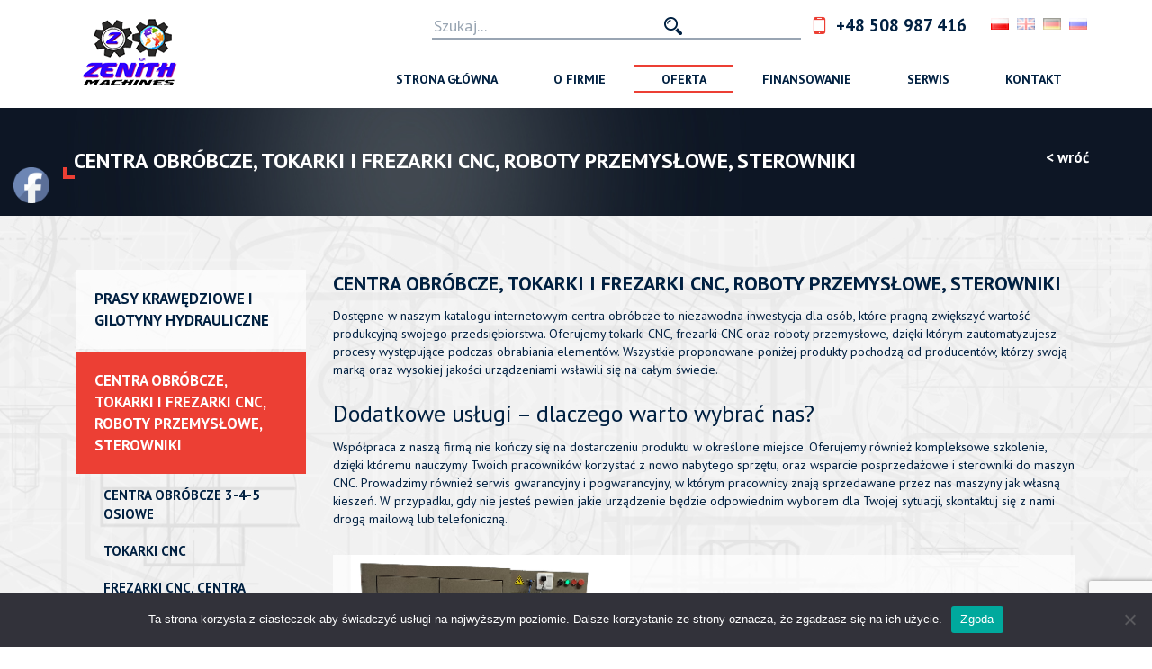

--- FILE ---
content_type: text/html; charset=UTF-8
request_url: https://zenith.com.pl/kategoria/maszyny-cnc/
body_size: 12730
content:

<!DOCTYPE html>
<html dir="ltr" lang="pl-PL" prefix="og: https://ogp.me/ns#">
<head>
<meta http-equiv="content-type" content="text/html; charset=UTF-8" />
<meta name="viewport" content="width=device-width, initial-scale=1, maximum-scale=1, user-scalable=no">
<link rel="alternate" type="application/rss+xml" title="RSS 2.0" href="https://zenith.com.pl/feed/" />
<link rel="alternate" type="text/xml" title="RSS .92" href="https://zenith.com.pl/feed/rss/" />
<link rel="alternate" type="application/atom+xml" title="Atom 0.3" href="https://zenith.com.pl/feed/atom/" />
<link rel="pingback" href="https://zenith.com.pl/xmlrpc.php" />



		<!-- All in One SEO 4.7.8 - aioseo.com -->
		<title>Centra obróbcze, tokarki i frezarki CNC, roboty przemysłowe, sterowniki - Zenith</title>
	<meta name="robots" content="max-image-preview:large" />
	<link rel="canonical" href="https://zenith.com.pl/kategoria/maszyny-cnc/" />
	<link rel="next" href="https://zenith.com.pl/kategoria/maszyny-cnc/page/2/" />
	<meta name="generator" content="All in One SEO (AIOSEO) 4.7.8" />
		<script type="application/ld+json" class="aioseo-schema">
			{"@context":"https:\/\/schema.org","@graph":[{"@type":"BreadcrumbList","@id":"https:\/\/zenith.com.pl\/kategoria\/maszyny-cnc\/#breadcrumblist","itemListElement":[{"@type":"ListItem","@id":"https:\/\/zenith.com.pl\/#listItem","position":1,"name":"Dom","item":"https:\/\/zenith.com.pl\/","nextItem":{"@type":"ListItem","@id":"https:\/\/zenith.com.pl\/kategoria\/maszyny-cnc\/#listItem","name":"Centra obr\u00f3bcze, tokarki i frezarki CNC, roboty przemys\u0142owe, sterowniki"}},{"@type":"ListItem","@id":"https:\/\/zenith.com.pl\/kategoria\/maszyny-cnc\/#listItem","position":2,"name":"Centra obr\u00f3bcze, tokarki i frezarki CNC, roboty przemys\u0142owe, sterowniki","previousItem":{"@type":"ListItem","@id":"https:\/\/zenith.com.pl\/#listItem","name":"Dom"}}]},{"@type":"CollectionPage","@id":"https:\/\/zenith.com.pl\/kategoria\/maszyny-cnc\/#collectionpage","url":"https:\/\/zenith.com.pl\/kategoria\/maszyny-cnc\/","name":"Centra obr\u00f3bcze, tokarki i frezarki CNC, roboty przemys\u0142owe, sterowniki - Zenith","inLanguage":"pl-PL","isPartOf":{"@id":"https:\/\/zenith.com.pl\/#website"},"breadcrumb":{"@id":"https:\/\/zenith.com.pl\/kategoria\/maszyny-cnc\/#breadcrumblist"}},{"@type":"Organization","@id":"https:\/\/zenith.com.pl\/#organization","name":"Zenith","description":"Zenith - CNC maszyny do obr\u00f3bki metalu","url":"https:\/\/zenith.com.pl\/","logo":{"@type":"ImageObject","url":"https:\/\/zenith.com.pl\/wp-content\/uploads\/2017\/07\/logo_zenith.png","@id":"https:\/\/zenith.com.pl\/kategoria\/maszyny-cnc\/#organizationLogo","width":105,"height":74},"image":{"@id":"https:\/\/zenith.com.pl\/kategoria\/maszyny-cnc\/#organizationLogo"}},{"@type":"WebSite","@id":"https:\/\/zenith.com.pl\/#website","url":"https:\/\/zenith.com.pl\/","name":"Zenith","description":"Zenith - CNC maszyny do obr\u00f3bki metalu","inLanguage":"pl-PL","publisher":{"@id":"https:\/\/zenith.com.pl\/#organization"}}]}
		</script>
		<!-- All in One SEO -->

	<!-- Pixel Cat Facebook Pixel Code -->
	<script>
	!function(f,b,e,v,n,t,s){if(f.fbq)return;n=f.fbq=function(){n.callMethod?
	n.callMethod.apply(n,arguments):n.queue.push(arguments)};if(!f._fbq)f._fbq=n;
	n.push=n;n.loaded=!0;n.version='2.0';n.queue=[];t=b.createElement(e);t.async=!0;
	t.src=v;s=b.getElementsByTagName(e)[0];s.parentNode.insertBefore(t,s)}(window,
	document,'script','https://connect.facebook.net/en_US/fbevents.js' );
	fbq( 'init', '310362243170662' );	</script>
	<!-- DO NOT MODIFY -->
	<!-- End Facebook Pixel Code -->
	<link rel="alternate" href="https://zenith.com.pl/kategoria/maszyny-cnc/" hreflang="pl" />
<link rel="alternate" href="https://zenith.com.pl/en/kategoria/maszyny-cnc-eng/" hreflang="en" />
<link rel='dns-prefetch' href='//www.google.com' />
<link rel='dns-prefetch' href='//fonts.googleapis.com' />
<link rel='dns-prefetch' href='//maps.googleapis.com' />
<link rel="alternate" type="application/rss+xml" title="Kanał Zenith &raquo; Centra obróbcze, tokarki i frezarki CNC, roboty przemysłowe, sterowniki Kategoria" href="https://zenith.com.pl/kategoria/maszyny-cnc/feed/" />
<link rel='stylesheet' id='wp-block-library-css' href='https://zenith.com.pl/wp-includes/css/dist/block-library/style.min.css?ver=6.2.8' type='text/css' media='all' />
<link rel='stylesheet' id='classic-theme-styles-css' href='https://zenith.com.pl/wp-includes/css/classic-themes.min.css?ver=6.2.8' type='text/css' media='all' />
<style id='global-styles-inline-css' type='text/css'>
body{--wp--preset--color--black: #000000;--wp--preset--color--cyan-bluish-gray: #abb8c3;--wp--preset--color--white: #ffffff;--wp--preset--color--pale-pink: #f78da7;--wp--preset--color--vivid-red: #cf2e2e;--wp--preset--color--luminous-vivid-orange: #ff6900;--wp--preset--color--luminous-vivid-amber: #fcb900;--wp--preset--color--light-green-cyan: #7bdcb5;--wp--preset--color--vivid-green-cyan: #00d084;--wp--preset--color--pale-cyan-blue: #8ed1fc;--wp--preset--color--vivid-cyan-blue: #0693e3;--wp--preset--color--vivid-purple: #9b51e0;--wp--preset--gradient--vivid-cyan-blue-to-vivid-purple: linear-gradient(135deg,rgba(6,147,227,1) 0%,rgb(155,81,224) 100%);--wp--preset--gradient--light-green-cyan-to-vivid-green-cyan: linear-gradient(135deg,rgb(122,220,180) 0%,rgb(0,208,130) 100%);--wp--preset--gradient--luminous-vivid-amber-to-luminous-vivid-orange: linear-gradient(135deg,rgba(252,185,0,1) 0%,rgba(255,105,0,1) 100%);--wp--preset--gradient--luminous-vivid-orange-to-vivid-red: linear-gradient(135deg,rgba(255,105,0,1) 0%,rgb(207,46,46) 100%);--wp--preset--gradient--very-light-gray-to-cyan-bluish-gray: linear-gradient(135deg,rgb(238,238,238) 0%,rgb(169,184,195) 100%);--wp--preset--gradient--cool-to-warm-spectrum: linear-gradient(135deg,rgb(74,234,220) 0%,rgb(151,120,209) 20%,rgb(207,42,186) 40%,rgb(238,44,130) 60%,rgb(251,105,98) 80%,rgb(254,248,76) 100%);--wp--preset--gradient--blush-light-purple: linear-gradient(135deg,rgb(255,206,236) 0%,rgb(152,150,240) 100%);--wp--preset--gradient--blush-bordeaux: linear-gradient(135deg,rgb(254,205,165) 0%,rgb(254,45,45) 50%,rgb(107,0,62) 100%);--wp--preset--gradient--luminous-dusk: linear-gradient(135deg,rgb(255,203,112) 0%,rgb(199,81,192) 50%,rgb(65,88,208) 100%);--wp--preset--gradient--pale-ocean: linear-gradient(135deg,rgb(255,245,203) 0%,rgb(182,227,212) 50%,rgb(51,167,181) 100%);--wp--preset--gradient--electric-grass: linear-gradient(135deg,rgb(202,248,128) 0%,rgb(113,206,126) 100%);--wp--preset--gradient--midnight: linear-gradient(135deg,rgb(2,3,129) 0%,rgb(40,116,252) 100%);--wp--preset--duotone--dark-grayscale: url('#wp-duotone-dark-grayscale');--wp--preset--duotone--grayscale: url('#wp-duotone-grayscale');--wp--preset--duotone--purple-yellow: url('#wp-duotone-purple-yellow');--wp--preset--duotone--blue-red: url('#wp-duotone-blue-red');--wp--preset--duotone--midnight: url('#wp-duotone-midnight');--wp--preset--duotone--magenta-yellow: url('#wp-duotone-magenta-yellow');--wp--preset--duotone--purple-green: url('#wp-duotone-purple-green');--wp--preset--duotone--blue-orange: url('#wp-duotone-blue-orange');--wp--preset--font-size--small: 13px;--wp--preset--font-size--medium: 20px;--wp--preset--font-size--large: 36px;--wp--preset--font-size--x-large: 42px;--wp--preset--spacing--20: 0.44rem;--wp--preset--spacing--30: 0.67rem;--wp--preset--spacing--40: 1rem;--wp--preset--spacing--50: 1.5rem;--wp--preset--spacing--60: 2.25rem;--wp--preset--spacing--70: 3.38rem;--wp--preset--spacing--80: 5.06rem;--wp--preset--shadow--natural: 6px 6px 9px rgba(0, 0, 0, 0.2);--wp--preset--shadow--deep: 12px 12px 50px rgba(0, 0, 0, 0.4);--wp--preset--shadow--sharp: 6px 6px 0px rgba(0, 0, 0, 0.2);--wp--preset--shadow--outlined: 6px 6px 0px -3px rgba(255, 255, 255, 1), 6px 6px rgba(0, 0, 0, 1);--wp--preset--shadow--crisp: 6px 6px 0px rgba(0, 0, 0, 1);}:where(.is-layout-flex){gap: 0.5em;}body .is-layout-flow > .alignleft{float: left;margin-inline-start: 0;margin-inline-end: 2em;}body .is-layout-flow > .alignright{float: right;margin-inline-start: 2em;margin-inline-end: 0;}body .is-layout-flow > .aligncenter{margin-left: auto !important;margin-right: auto !important;}body .is-layout-constrained > .alignleft{float: left;margin-inline-start: 0;margin-inline-end: 2em;}body .is-layout-constrained > .alignright{float: right;margin-inline-start: 2em;margin-inline-end: 0;}body .is-layout-constrained > .aligncenter{margin-left: auto !important;margin-right: auto !important;}body .is-layout-constrained > :where(:not(.alignleft):not(.alignright):not(.alignfull)){max-width: var(--wp--style--global--content-size);margin-left: auto !important;margin-right: auto !important;}body .is-layout-constrained > .alignwide{max-width: var(--wp--style--global--wide-size);}body .is-layout-flex{display: flex;}body .is-layout-flex{flex-wrap: wrap;align-items: center;}body .is-layout-flex > *{margin: 0;}:where(.wp-block-columns.is-layout-flex){gap: 2em;}.has-black-color{color: var(--wp--preset--color--black) !important;}.has-cyan-bluish-gray-color{color: var(--wp--preset--color--cyan-bluish-gray) !important;}.has-white-color{color: var(--wp--preset--color--white) !important;}.has-pale-pink-color{color: var(--wp--preset--color--pale-pink) !important;}.has-vivid-red-color{color: var(--wp--preset--color--vivid-red) !important;}.has-luminous-vivid-orange-color{color: var(--wp--preset--color--luminous-vivid-orange) !important;}.has-luminous-vivid-amber-color{color: var(--wp--preset--color--luminous-vivid-amber) !important;}.has-light-green-cyan-color{color: var(--wp--preset--color--light-green-cyan) !important;}.has-vivid-green-cyan-color{color: var(--wp--preset--color--vivid-green-cyan) !important;}.has-pale-cyan-blue-color{color: var(--wp--preset--color--pale-cyan-blue) !important;}.has-vivid-cyan-blue-color{color: var(--wp--preset--color--vivid-cyan-blue) !important;}.has-vivid-purple-color{color: var(--wp--preset--color--vivid-purple) !important;}.has-black-background-color{background-color: var(--wp--preset--color--black) !important;}.has-cyan-bluish-gray-background-color{background-color: var(--wp--preset--color--cyan-bluish-gray) !important;}.has-white-background-color{background-color: var(--wp--preset--color--white) !important;}.has-pale-pink-background-color{background-color: var(--wp--preset--color--pale-pink) !important;}.has-vivid-red-background-color{background-color: var(--wp--preset--color--vivid-red) !important;}.has-luminous-vivid-orange-background-color{background-color: var(--wp--preset--color--luminous-vivid-orange) !important;}.has-luminous-vivid-amber-background-color{background-color: var(--wp--preset--color--luminous-vivid-amber) !important;}.has-light-green-cyan-background-color{background-color: var(--wp--preset--color--light-green-cyan) !important;}.has-vivid-green-cyan-background-color{background-color: var(--wp--preset--color--vivid-green-cyan) !important;}.has-pale-cyan-blue-background-color{background-color: var(--wp--preset--color--pale-cyan-blue) !important;}.has-vivid-cyan-blue-background-color{background-color: var(--wp--preset--color--vivid-cyan-blue) !important;}.has-vivid-purple-background-color{background-color: var(--wp--preset--color--vivid-purple) !important;}.has-black-border-color{border-color: var(--wp--preset--color--black) !important;}.has-cyan-bluish-gray-border-color{border-color: var(--wp--preset--color--cyan-bluish-gray) !important;}.has-white-border-color{border-color: var(--wp--preset--color--white) !important;}.has-pale-pink-border-color{border-color: var(--wp--preset--color--pale-pink) !important;}.has-vivid-red-border-color{border-color: var(--wp--preset--color--vivid-red) !important;}.has-luminous-vivid-orange-border-color{border-color: var(--wp--preset--color--luminous-vivid-orange) !important;}.has-luminous-vivid-amber-border-color{border-color: var(--wp--preset--color--luminous-vivid-amber) !important;}.has-light-green-cyan-border-color{border-color: var(--wp--preset--color--light-green-cyan) !important;}.has-vivid-green-cyan-border-color{border-color: var(--wp--preset--color--vivid-green-cyan) !important;}.has-pale-cyan-blue-border-color{border-color: var(--wp--preset--color--pale-cyan-blue) !important;}.has-vivid-cyan-blue-border-color{border-color: var(--wp--preset--color--vivid-cyan-blue) !important;}.has-vivid-purple-border-color{border-color: var(--wp--preset--color--vivid-purple) !important;}.has-vivid-cyan-blue-to-vivid-purple-gradient-background{background: var(--wp--preset--gradient--vivid-cyan-blue-to-vivid-purple) !important;}.has-light-green-cyan-to-vivid-green-cyan-gradient-background{background: var(--wp--preset--gradient--light-green-cyan-to-vivid-green-cyan) !important;}.has-luminous-vivid-amber-to-luminous-vivid-orange-gradient-background{background: var(--wp--preset--gradient--luminous-vivid-amber-to-luminous-vivid-orange) !important;}.has-luminous-vivid-orange-to-vivid-red-gradient-background{background: var(--wp--preset--gradient--luminous-vivid-orange-to-vivid-red) !important;}.has-very-light-gray-to-cyan-bluish-gray-gradient-background{background: var(--wp--preset--gradient--very-light-gray-to-cyan-bluish-gray) !important;}.has-cool-to-warm-spectrum-gradient-background{background: var(--wp--preset--gradient--cool-to-warm-spectrum) !important;}.has-blush-light-purple-gradient-background{background: var(--wp--preset--gradient--blush-light-purple) !important;}.has-blush-bordeaux-gradient-background{background: var(--wp--preset--gradient--blush-bordeaux) !important;}.has-luminous-dusk-gradient-background{background: var(--wp--preset--gradient--luminous-dusk) !important;}.has-pale-ocean-gradient-background{background: var(--wp--preset--gradient--pale-ocean) !important;}.has-electric-grass-gradient-background{background: var(--wp--preset--gradient--electric-grass) !important;}.has-midnight-gradient-background{background: var(--wp--preset--gradient--midnight) !important;}.has-small-font-size{font-size: var(--wp--preset--font-size--small) !important;}.has-medium-font-size{font-size: var(--wp--preset--font-size--medium) !important;}.has-large-font-size{font-size: var(--wp--preset--font-size--large) !important;}.has-x-large-font-size{font-size: var(--wp--preset--font-size--x-large) !important;}
.wp-block-navigation a:where(:not(.wp-element-button)){color: inherit;}
:where(.wp-block-columns.is-layout-flex){gap: 2em;}
.wp-block-pullquote{font-size: 1.5em;line-height: 1.6;}
</style>
<link rel='stylesheet' id='contact-form-7-css' href='https://zenith.com.pl/wp-content/plugins/contact-form-7/includes/css/styles.css?ver=5.1.1' type='text/css' media='all' />
<link rel='stylesheet' id='cookie-notice-front-css' href='https://zenith.com.pl/wp-content/plugins/cookie-notice/css/front.min.css?ver=2.5.5' type='text/css' media='all' />
<link rel='stylesheet' id='SFSIPLUSmainCss-css' href='https://zenith.com.pl/wp-content/plugins/ultimate-social-media-plus/css/sfsi-style.css?ver=3.6.7' type='text/css' media='all' />
<link rel='stylesheet' id='style-css' href='https://zenith.com.pl/wp-content/themes/zenith/assets/styles/style.css?ver=1.0.1' type='text/css' media='all' />
<link rel='stylesheet' id='dashicons-css' href='https://zenith.com.pl/wp-includes/css/dashicons.min.css?ver=6.2.8' type='text/css' media='all' />
<script type='text/javascript' src='https://zenith.com.pl/wp-includes/js/jquery/jquery.min.js?ver=3.6.4' id='jquery-core-js'></script>
<script type='text/javascript' src='https://zenith.com.pl/wp-includes/js/jquery/jquery-migrate.min.js?ver=3.4.0' id='jquery-migrate-js'></script>
<script type='text/javascript' id='cookie-notice-front-js-before'>
var cnArgs = {"ajaxUrl":"https:\/\/zenith.com.pl\/wp-admin\/admin-ajax.php","nonce":"8e525256e3","hideEffect":"fade","position":"bottom","onScroll":false,"onScrollOffset":100,"onClick":false,"cookieName":"cookie_notice_accepted","cookieTime":2592000,"cookieTimeRejected":2592000,"globalCookie":false,"redirection":false,"cache":false,"revokeCookies":false,"revokeCookiesOpt":"automatic"};
</script>
<script type='text/javascript' src='https://zenith.com.pl/wp-content/plugins/cookie-notice/js/front.min.js?ver=2.5.5' id='cookie-notice-front-js'></script>
<link rel="https://api.w.org/" href="https://zenith.com.pl/wp-json/" /><link rel="EditURI" type="application/rsd+xml" title="RSD" href="https://zenith.com.pl/xmlrpc.php?rsd" />
<link rel="wlwmanifest" type="application/wlwmanifest+xml" href="https://zenith.com.pl/wp-includes/wlwmanifest.xml" />

	<script>
		window.addEventListener("sfsi_plus_functions_loaded", function() {
			var body = document.getElementsByTagName('body')[0];
			// console.log(body);
			body.classList.add("sfsi_plus_3.53");
		})
		// window.addEventListener('sfsi_plus_functions_loaded',function(e) {
		// 	jQuery("body").addClass("sfsi_plus_3.53")
		// });
		jQuery(document).ready(function(e) {
			jQuery("body").addClass("sfsi_plus_3.53")
		});

		function sfsi_plus_processfurther(ref) {
			var feed_id = '[base64]';
			var feedtype = 8;
			var email = jQuery(ref).find('input[name="email"]').val();
			var filter = /^(([^<>()[\]\\.,;:\s@\"]+(\.[^<>()[\]\\.,;:\s@\"]+)*)|(\".+\"))@((\[[0-9]{1,3}\.[0-9]{1,3}\.[0-9]{1,3}\.[0-9]{1,3}\])|(([a-zA-Z\-0-9]+\.)+[a-zA-Z]{2,}))$/;
			if ((email != "Enter your email") && (filter.test(email))) {
				if (feedtype == "8") {
					var url = "https://api.follow.it/subscription-form/" + feed_id + "/" + feedtype;
					window.open(url, "popupwindow", "scrollbars=yes,width=1080,height=760");
					return true;
				}
			} else {
				alert("Please enter email address");
				jQuery(ref).find('input[name="email"]').focus();
				return false;
			}
		}
	</script>
	<style>
		.sfsi_plus_subscribe_Popinner {
			width: 100% !important;
			height: auto !important;
			border: 1px solid #b5b5b5 !important;
			padding: 18px 0px !important;
			background-color: #ffffff !important;
		}

		.sfsi_plus_subscribe_Popinner form {
			margin: 0 20px !important;
		}

		.sfsi_plus_subscribe_Popinner h5 {
			font-family: Helvetica,Arial,sans-serif !important;

			font-weight: bold !important;
			color: #000000 !important;
			font-size: 16px !important;
			text-align: center !important;
			margin: 0 0 10px !important;
			padding: 0 !important;
		}

		.sfsi_plus_subscription_form_field {
			margin: 5px 0 !important;
			width: 100% !important;
			display: inline-flex;
			display: -webkit-inline-flex;
		}

		.sfsi_plus_subscription_form_field input {
			width: 100% !important;
			padding: 10px 0px !important;
		}

		.sfsi_plus_subscribe_Popinner input[type=email] {
			font-family: Helvetica,Arial,sans-serif !important;

			font-style: normal !important;
			color:  !important;
			font-size: 14px !important;
			text-align: center !important;
		}

		.sfsi_plus_subscribe_Popinner input[type=email]::-webkit-input-placeholder {
			font-family: Helvetica,Arial,sans-serif !important;

			font-style: normal !important;
			color:  !important;
			font-size: 14px !important;
			text-align: center !important;
		}

		.sfsi_plus_subscribe_Popinner input[type=email]:-moz-placeholder {
			/* Firefox 18- */
			font-family: Helvetica,Arial,sans-serif !important;

			font-style: normal !important;
			color:  !important;
			font-size: 14px !important;
			text-align: center !important;
		}

		.sfsi_plus_subscribe_Popinner input[type=email]::-moz-placeholder {
			/* Firefox 19+ */
			font-family: Helvetica,Arial,sans-serif !important;

			font-style: normal !important;
			color:  !important;
			font-size: 14px !important;
			text-align: center !important;
		}

		.sfsi_plus_subscribe_Popinner input[type=email]:-ms-input-placeholder {
			font-family: Helvetica,Arial,sans-serif !important;

			font-style: normal !important;
			color:  !important;
			font-size: 14px !important;
			text-align: center !important;
		}

		.sfsi_plus_subscribe_Popinner input[type=submit] {
			font-family: Helvetica,Arial,sans-serif !important;

			font-weight: bold !important;
			color: #000000 !important;
			font-size: 16px !important;
			text-align: center !important;
			background-color: #dedede !important;
		}
	</style>
	<meta name="follow.[base64]" content="yUyZQeQKZmWLzTlmy6wH"/><link rel="icon" href="https://zenith.com.pl/wp-content/uploads/2017/08/fav.png" sizes="32x32" />
<link rel="icon" href="https://zenith.com.pl/wp-content/uploads/2017/08/fav.png" sizes="192x192" />
<link rel="apple-touch-icon" href="https://zenith.com.pl/wp-content/uploads/2017/08/fav.png" />
<meta name="msapplication-TileImage" content="https://zenith.com.pl/wp-content/uploads/2017/08/fav.png" />
<script type="application/ld+json">
{
	"@context": "http://schema.org",
	"@type": "LocalBusiness123",
	"address": {
		"@type": "PostalAddress",
		"addressLocality": "Siedlce",
		"streetAddress": "Sokołowska 178",
		"postalCode": "08-110",
		"addressRegion": "mazowieckie"
	},
	"name": "Zenith",
	"email": "zenithpoland@gmail.com",
	"telephone": "508987416",
	"vatID": "8212109846",
	"image": "https://zenith.com.pl/wp-content/uploads/2017/07/logo_zenith.png"
}
</script>


</head>

<body class="archive tax-products_cat term-maszyny-cnc term-60 wp-custom-logo cookies-not-set sfsi_plus_actvite_theme_default">

<header class="header-page">
    <div class="container header-page__container">
        <a id="header-page__logo" class="header-page__logo pull-left" title="Zenith" href="https://zenith.com.pl">
            							
                            <img src="https://zenith.com.pl/wp-content/uploads/2017/07/logo_zenith.png" alt="Zenith" data-rjs="2" class="header-page__logo-image" >
                    </a>
		
        <div id="header-page__toggle-menu" class="header-page__toggle-menu visible-xs hidden-sm hidden-md hidden-lg">
            <div class="header-page__toggle-icon" >
                <span class="bar first"></span>
                <span class="bar middle"></span>
                <span class="bar last"></span>
            </div>    
        </div>

        
	
        <div class="header-page__right">

            <div class="header-page__search hidden-xs">
                <div data-toggle="#header-page__search-form" class="header-page__search-form"></div>
                <form role="search" method="get" id="header-page__search-form"  action="https://zenith.com.pl/">

    <div class="header-page__searchbox">
        <input type="text" placeholder="Szukaj..." class="header-page__search-control" size="14"  name="s" id="s" size="14"/>
        <input type="hidden" name="post_type" value="products" /> 
        <input type="hidden" id="searchsubmit" value="submit" />
    </div>

</form>
            </div>

                        <div class="header-page__phone">
                <span class="icon icon-mobile"></span>
                <span class="header-page__phone-number"><a class="header-page__phone-number-link" href="tel://48-508-987-416">+48 508 987 416</a></span>
            </div>
                                                            <div class="header-page__language">
                                                    <a href="https://zenith.com.pl/kategoria/maszyny-cnc/" class="header-page__language-link is-active" style="background-image: url(https://zenith.com.pl/wp-content/plugins/polylang/flags/pl.png)"></a>
                                                    <a href="https://zenith.com.pl/en/kategoria/maszyny-cnc-eng/" class="header-page__language-link " style="background-image: url(https://zenith.com.pl/wp-content/plugins/polylang/flags/gb.png)"></a>
                                                    <a href="https://zenith.com.pl/de/zuhause/" class="header-page__language-link " style="background-image: url(https://zenith.com.pl/wp-content/plugins/polylang/flags/de.png)"></a>
                                                    <a href="https://zenith.com.pl/ru/%d0%b4%d0%be%d0%bc%d0%b0/" class="header-page__language-link " style="background-image: url(https://zenith.com.pl/wp-content/plugins/polylang/flags/ru.png)"></a>
                                            </div>
                                    </div>
          
      
        <div class="pull-right header-pager__wrap-nav"><ul id="menu-menu-pl" class="nav nav-pills header-pager__nav"><li id="menu-item-16" class="menu-item menu-item-type-post_type menu-item-object-page menu-item-home menu-item-16 page-id-6"><a href="https://zenith.com.pl/">Strona główna</a></li>
<li id="menu-item-19" class="menu-item menu-item-type-post_type menu-item-object-page menu-item-has-children menu-item-19 page-id-8"><a href="https://zenith.com.pl/o-firmie/">O firmie</a>
<ul class="sub-menu">
	<li id="menu-item-1660" class="menu-item menu-item-type-post_type menu-item-object-page menu-item-1660 page-id-1635"><a href="https://zenith.com.pl/o-firmie/rodo/">RODO</a></li>
</ul>
</li>
<li id="menu-item-59" class="menu-item menu-item-type-post_type menu-item-object-page menu-item-59 page-id-22"><a href="https://zenith.com.pl/oferta/">Oferta</a></li>
<li id="menu-item-17" class="menu-item menu-item-type-post_type menu-item-object-page menu-item-17 page-id-10"><a href="https://zenith.com.pl/finansowanie/">Finansowanie</a></li>
<li id="menu-item-20" class="menu-item menu-item-type-post_type menu-item-object-page menu-item-20 page-id-12"><a href="https://zenith.com.pl/serwis/">Serwis</a></li>
<li id="menu-item-18" class="menu-item menu-item-type-post_type menu-item-object-page menu-item-18 page-id-14"><a href="https://zenith.com.pl/kontakt/">Kontakt</a></li>
</ul></div>       
			
  </div><!-- /.container-->
</header>
        
    
<div class="title-page">
    <div class="container">
        <div class="row">
            <div class="col-sm-12">
                
                    <div class="title-page__text" id="title-page__text-term"></div>
                    <div class="title-page__back">
                        <a href="javascript:history.go(-1)" title="wróć">< wróć</a>
                    </div>
               
            </div>
        </div>
    </div>
</div>    
    <div class="container">
        <div class="page-products_cat">
            <div class="col-sm-3">
                    

    <ul class="side-menu">   

            <li class="side-menu__list">
            <a class="side-menu__link " href="https://zenith.com.pl/kategoria/prasy-krawedziowe-i-gilotyny-hydrauliczne/">Prasy krawędziowe i gilotyny hydrauliczne</a>
                  

                
            <ul class="side-menu side-menu__child">
                                    <li class="side-menu__child__list">
                        <a class="side-menu__child__link " href="https://zenith.com.pl/typ/prasy-krawedziowe-hydrauliczne/">Prasy krawędziowe hydrauliczne</a>
                    <li>
                                    <li class="side-menu__child__list">
                        <a class="side-menu__child__link " href="https://zenith.com.pl/typ/gilotyny-nozyce-hydrauliczne/">Gilotyny-nożyce hydrauliczne</a>
                    <li>
                                    <li class="side-menu__child__list">
                        <a class="side-menu__child__link " href="https://zenith.com.pl/typ/sterowniki-do-pras-gilotyn/">Sterowniki do prasy/gilotyn</a>
                    <li>
                            </ul> 
            
                </li>  
            <li class="side-menu__list">
            <a class="side-menu__link is-active" href="https://zenith.com.pl/kategoria/maszyny-cnc/">Centra obróbcze, tokarki i frezarki CNC, roboty przemysłowe, sterowniki</a>
                  

                
            <ul class="side-menu side-menu__child">
                                    <li class="side-menu__child__list">
                        <a class="side-menu__child__link " href="https://zenith.com.pl/typ/centra-obrobcze-3-4-5-osiowe/">Centra obróbcze 3-4-5 osiowe</a>
                    <li>
                                    <li class="side-menu__child__list">
                        <a class="side-menu__child__link " href="https://zenith.com.pl/typ/tokarki-cnc/">Tokarki CNC</a>
                    <li>
                                    <li class="side-menu__child__list">
                        <a class="side-menu__child__link " href="https://zenith.com.pl/typ/frezarki-cnc/">Frezarki CNC, centra obróbcze - Zenith</a>
                    <li>
                                    <li class="side-menu__child__list">
                        <a class="side-menu__child__link " href="https://zenith.com.pl/typ/roboty-przemyslowe/">Roboty przemysłowe</a>
                    <li>
                                    <li class="side-menu__child__list">
                        <a class="side-menu__child__link " href="https://zenith.com.pl/typ/sterowniki-do-maszyn-cnc/">Sterowniki do maszyn CNC</a>
                    <li>
                            </ul> 
            
                </li>  
            <li class="side-menu__list">
            <a class="side-menu__link " href="https://zenith.com.pl/kategoria/obrobka-skrawaniem/">Obróbka skrawaniem</a>
                  

                
            <ul class="side-menu side-menu__child">
                                    <li class="side-menu__child__list">
                        <a class="side-menu__child__link " href="https://zenith.com.pl/typ/tokarki-stolowe-uniwersalne-karuzelowe/">Tokarki (stołowe-uniwersalne-karuzelowe)</a>
                    <li>
                                    <li class="side-menu__child__list">
                        <a class="side-menu__child__link " href="https://zenith.com.pl/typ/frezarki-uniwersalne-narzedziowe-bramowe-frezarko-wiertarki/">Frezarki (uniwersalne-narzędziowe-bramowe-frezarko wiertarki)</a>
                    <li>
                                    <li class="side-menu__child__list">
                        <a class="side-menu__child__link " href="https://zenith.com.pl/typ/dlutownice/">Dłutownice</a>
                    <li>
                                    <li class="side-menu__child__list">
                        <a class="side-menu__child__link " href="https://zenith.com.pl/typ/przecinarki-tasmowe-grawitacyjne-polautomatyczne-automatyczne-pionowe/">Przecinarki taśmowe (grawitacyjne-półautomatyczne-automatyczne-pionowe)</a>
                    <li>
                                    <li class="side-menu__child__list">
                        <a class="side-menu__child__link " href="https://zenith.com.pl/typ/przecinarki-tarczowe/">Przecinarki tarczowe</a>
                    <li>
                                    <li class="side-menu__child__list">
                        <a class="side-menu__child__link " href="https://zenith.com.pl/typ/szlifierki-do-plaszczyzn-tarczowe-tasmowe-do-walkow-i-otworow/">Szlifierki (do płaszczyzn-tarczowe-taśmowe-do wałków i otworów)</a>
                    <li>
                                    <li class="side-menu__child__list">
                        <a class="side-menu__child__link " href="https://zenith.com.pl/typ/elektrodrazarki/">Elektrodrążarki</a>
                    <li>
                                    <li class="side-menu__child__list">
                        <a class="side-menu__child__link " href="https://zenith.com.pl/typ/wiertarki/">Wiertarki</a>
                    <li>
                            </ul> 
            
                </li>  
            <li class="side-menu__list">
            <a class="side-menu__link " href="https://zenith.com.pl/kategoria/obrobka-plastyczna/">Obróbka plastyczna</a>
                  

                
            <ul class="side-menu side-menu__child">
                                    <li class="side-menu__child__list">
                        <a class="side-menu__child__link " href="https://zenith.com.pl/typ/zaginarki-reczne-hydrauliczne/">Zaginarki (ręczne-hydrauliczne)</a>
                    <li>
                                    <li class="side-menu__child__list">
                        <a class="side-menu__child__link " href="https://zenith.com.pl/typ/walcarki-reczne-elektryczne-hydrauliczne/">Walcarki (ręczne-elektryczne-hydrauliczne)</a>
                    <li>
                                    <li class="side-menu__child__list">
                        <a class="side-menu__child__link " href="https://zenith.com.pl/typ/gietarki-do-blachy-do-rur-i-profili-reczne-elektryczne-hydrauliczne/">Elektryczne giętarki do blachy, rur, profili, gilotyny hydrauliczne - Zenith</a>
                    <li>
                                    <li class="side-menu__child__list">
                        <a class="side-menu__child__link " href="https://zenith.com.pl/typ/prasy/">Prasy</a>
                    <li>
                                    <li class="side-menu__child__list">
                        <a class="side-menu__child__link " href="https://zenith.com.pl/typ/zlobiarki-rowkarki-reczne-elektryczne/">Złobiarki / Rowkarki (ręczne-elektryczne)</a>
                    <li>
                                    <li class="side-menu__child__list">
                        <a class="side-menu__child__link " href="https://zenith.com.pl/typ/kola-angielskie/">Koła angielskie</a>
                    <li>
                                    <li class="side-menu__child__list">
                        <a class="side-menu__child__link " href="https://zenith.com.pl/typ/speczarki/">Spęczarki</a>
                    <li>
                            </ul> 
            
                </li>  
            <li class="side-menu__list">
            <a class="side-menu__link " href="https://zenith.com.pl/kategoria/narzedzie-akcesoria/">Narzędzie - akcesoria</a>
                  

                
            <ul class="side-menu side-menu__child">
                                    <li class="side-menu__child__list">
                        <a class="side-menu__child__link " href="https://zenith.com.pl/typ/sterowniki-do-pras-gilotyn/">Sterowniki do prasy/gilotyn</a>
                    <li>
                                    <li class="side-menu__child__list">
                        <a class="side-menu__child__link " href="https://zenith.com.pl/typ/stemple-i-matryce-do-pras/">Stemple i matryce do pras krawędziowych</a>
                    <li>
                                    <li class="side-menu__child__list">
                        <a class="side-menu__child__link " href="https://zenith.com.pl/typ/imadla-reczne-maszynowe/">Imadła (ręczne-maszynowe)</a>
                    <li>
                                    <li class="side-menu__child__list">
                        <a class="side-menu__child__link " href="https://zenith.com.pl/typ/podajniki/">Podajniki</a>
                    <li>
                                    <li class="side-menu__child__list">
                        <a class="side-menu__child__link " href="https://zenith.com.pl/typ/stoly-krzyzowe/">Stoły krzyżowe</a>
                    <li>
                                    <li class="side-menu__child__list">
                        <a class="side-menu__child__link " href="https://zenith.com.pl/typ/podzielnice/">Podzielnice</a>
                    <li>
                                    <li class="side-menu__child__list">
                        <a class="side-menu__child__link " href="https://zenith.com.pl/typ/sterowniki/">Sterowniki</a>
                    <li>
                            </ul> 
            
                </li>  
            <li class="side-menu__list">
            <a class="side-menu__link " href="https://zenith.com.pl/kategoria/pily-tasmowe-rix/">Piły taśmowe RIX</a>
                  

                        </li>  
    
    </ul>
    <a href="http://zenith.com.pl/finansowanie/" target="_blank" class="side-menu__banner hidden-xs visible-sm visible-md visible-lg"></a>


            </div>
            <div class="col-sm-9">
                


<div class="product-list__title-category"></div>
<div style="font-size: 14px;">
<p>
Dostępne w naszym katalogu internetowym centra obróbcze to niezawodna inwestycja dla osób, które pragną zwiększyć wartość produkcyjną swojego przedsiębiorstwa. Oferujemy tokarki CNC, frezarki CNC oraz roboty przemysłowe, dzięki którym zautomatyzujesz procesy występujące podczas obrabiania elementów. Wszystkie proponowane poniżej produkty pochodzą od producentów, którzy swoją marką oraz wysokiej jakości urządzeniami wsławili się na całym świecie.</p>


<h2>Dodatkowe usługi – dlaczego warto wybrać nas?</h2>

<p>
Współpraca z naszą firmą nie kończy się na dostarczeniu produktu w określone miejsce. Oferujemy również kompleksowe szkolenie, dzięki któremu nauczymy Twoich pracowników korzystać z nowo nabytego sprzętu, oraz wsparcie posprzedażowe i sterowniki do maszyn CNC. Prowadzimy również serwis gwarancyjny i pogwarancyjny, w którym pracownicy znają sprzedawane przez nas maszyny jak własną kieszeń. W przypadku, gdy nie jesteś pewien jakie urządzenie będzie odpowiednim wyborem dla Twojej sytuacji, skontaktuj się z nami drogą mailową lub telefoniczną.

</p>
</div>

    
 

        <div class="product-list__description">
            </div>



<div class="product-list__wrap">
    <div class="row"><!--
            
        --><div class="col col-sm-5">
                <a href="https://zenith.com.pl/produkty/frezarka-cnc-mini-220-x-120-x-200-mm/" class="product-list__photo">
                    <img src="https://zenith.com.pl/wp-content/uploads/2019/02/frezarka-mini.png" alt="" />
                </a>
            </div><!--
        --><div class="col col-sm-7">

                <div class="product-list__name-product">   
                    <a href="https://zenith.com.pl/produkty/frezarka-cnc-mini-220-x-120-x-200-mm/">
                        FREZARKA CNC MINI 220 x 120 x 200 mm                    </a>
                </div>

                   

                   

                <div class="product-list__more">   
                    <a class="product-list__more-link" href="https://zenith.com.pl/produkty/frezarka-cnc-mini-220-x-120-x-200-mm/">
                        <span class="icon-arrow-right product-list__icon"></span>
                    </a>
                </div>

            </div><!--
    --></div>
    
</div>

<div class="product-list__wrap">
    <div class="row"><!--
            
        --><div class="col col-sm-5">
                <a href="https://zenith.com.pl/produkty/tokarka-cnc-660-x-3000-mm-fanuc-hydraulika/" class="product-list__photo">
                    <img src="https://zenith.com.pl/wp-content/uploads/2019/01/660x1000-350X350.png" alt="" />
                </a>
            </div><!--
        --><div class="col col-sm-7">

                <div class="product-list__name-product">   
                    <a href="https://zenith.com.pl/produkty/tokarka-cnc-660-x-3000-mm-fanuc-hydraulika/">
                        TOKARKA CNC 660 x 3000 mm FANUC HYDRAULIKA                    </a>
                </div>

                   

                   

                <div class="product-list__more">   
                    <a class="product-list__more-link" href="https://zenith.com.pl/produkty/tokarka-cnc-660-x-3000-mm-fanuc-hydraulika/">
                        <span class="icon-arrow-right product-list__icon"></span>
                    </a>
                </div>

            </div><!--
    --></div>
    
</div>

<div class="product-list__wrap">
    <div class="row"><!--
            
        --><div class="col col-sm-5">
                <a href="https://zenith.com.pl/produkty/tokarka-cnc-660-x-2000-mm-fanuc-hydraulika/" class="product-list__photo">
                    <img src="https://zenith.com.pl/wp-content/uploads/2019/01/660x1000-350X350.png" alt="" />
                </a>
            </div><!--
        --><div class="col col-sm-7">

                <div class="product-list__name-product">   
                    <a href="https://zenith.com.pl/produkty/tokarka-cnc-660-x-2000-mm-fanuc-hydraulika/">
                        TOKARKA CNC 660 x 2000 mm FANUC HYDRAULIKA                    </a>
                </div>

                   

                   

                <div class="product-list__more">   
                    <a class="product-list__more-link" href="https://zenith.com.pl/produkty/tokarka-cnc-660-x-2000-mm-fanuc-hydraulika/">
                        <span class="icon-arrow-right product-list__icon"></span>
                    </a>
                </div>

            </div><!--
    --></div>
    
</div>

<div class="product-list__wrap">
    <div class="row"><!--
            
        --><div class="col col-sm-5">
                <a href="https://zenith.com.pl/produkty/tokarka-cnc-660-x-1000-mm-fanuc-hydraulika/" class="product-list__photo">
                    <img src="https://zenith.com.pl/wp-content/uploads/2019/01/660x1000-350X350.png" alt="" />
                </a>
            </div><!--
        --><div class="col col-sm-7">

                <div class="product-list__name-product">   
                    <a href="https://zenith.com.pl/produkty/tokarka-cnc-660-x-1000-mm-fanuc-hydraulika/">
                        TOKARKA CNC 660 x 1000 mm FANUC HYDRAULIKA                    </a>
                </div>

                   

                   

                <div class="product-list__more">   
                    <a class="product-list__more-link" href="https://zenith.com.pl/produkty/tokarka-cnc-660-x-1000-mm-fanuc-hydraulika/">
                        <span class="icon-arrow-right product-list__icon"></span>
                    </a>
                </div>

            </div><!--
    --></div>
    
</div>

<div class="product-list__wrap">
    <div class="row"><!--
            
        --><div class="col col-sm-5">
                <a href="https://zenith.com.pl/produkty/tokarka-cnc-660-x-3000-mm-fanuc/" class="product-list__photo">
                    <img src="https://zenith.com.pl/wp-content/uploads/2019/01/660x1000-350X350.png" alt="" />
                </a>
            </div><!--
        --><div class="col col-sm-7">

                <div class="product-list__name-product">   
                    <a href="https://zenith.com.pl/produkty/tokarka-cnc-660-x-3000-mm-fanuc/">
                        TOKARKA CNC 660 x 3000 mm FANUC                    </a>
                </div>

                   

                   

                <div class="product-list__more">   
                    <a class="product-list__more-link" href="https://zenith.com.pl/produkty/tokarka-cnc-660-x-3000-mm-fanuc/">
                        <span class="icon-arrow-right product-list__icon"></span>
                    </a>
                </div>

            </div><!--
    --></div>
    
</div>

<div class="product-list__wrap">
    <div class="row"><!--
            
        --><div class="col col-sm-5">
                <a href="https://zenith.com.pl/produkty/tokarka-cnc-660-x-2000-mm-fanuc/" class="product-list__photo">
                    <img src="https://zenith.com.pl/wp-content/uploads/2019/01/660x1000-350X350.png" alt="" />
                </a>
            </div><!--
        --><div class="col col-sm-7">

                <div class="product-list__name-product">   
                    <a href="https://zenith.com.pl/produkty/tokarka-cnc-660-x-2000-mm-fanuc/">
                        TOKARKA CNC 660 x 2000 mm FANUC                    </a>
                </div>

                   

                   

                <div class="product-list__more">   
                    <a class="product-list__more-link" href="https://zenith.com.pl/produkty/tokarka-cnc-660-x-2000-mm-fanuc/">
                        <span class="icon-arrow-right product-list__icon"></span>
                    </a>
                </div>

            </div><!--
    --></div>
    
</div>

<div class="product-list__wrap">
    <div class="row"><!--
            
        --><div class="col col-sm-5">
                <a href="https://zenith.com.pl/produkty/tokarka-cnc-660-x-1000-mm-fanuc/" class="product-list__photo">
                    <img src="https://zenith.com.pl/wp-content/uploads/2019/01/660x1000-350X350.png" alt="" />
                </a>
            </div><!--
        --><div class="col col-sm-7">

                <div class="product-list__name-product">   
                    <a href="https://zenith.com.pl/produkty/tokarka-cnc-660-x-1000-mm-fanuc/">
                        TOKARKA CNC 660 x 1000 mm FANUC                    </a>
                </div>

                   

                   

                <div class="product-list__more">   
                    <a class="product-list__more-link" href="https://zenith.com.pl/produkty/tokarka-cnc-660-x-1000-mm-fanuc/">
                        <span class="icon-arrow-right product-list__icon"></span>
                    </a>
                </div>

            </div><!--
    --></div>
    
</div>

<div class="product-list__wrap">
    <div class="row"><!--
            
        --><div class="col col-sm-5">
                <a href="https://zenith.com.pl/produkty/tokarka-cnc-660-x-1500-mm-fanuc/" class="product-list__photo">
                    <img src="https://zenith.com.pl/wp-content/uploads/2019/01/660x1000-350X350.png" alt="" />
                </a>
            </div><!--
        --><div class="col col-sm-7">

                <div class="product-list__name-product">   
                    <a href="https://zenith.com.pl/produkty/tokarka-cnc-660-x-1500-mm-fanuc/">
                        TOKARKA CNC 660 x 1500 mm FANUC                    </a>
                </div>

                   

                   

                <div class="product-list__more">   
                    <a class="product-list__more-link" href="https://zenith.com.pl/produkty/tokarka-cnc-660-x-1500-mm-fanuc/">
                        <span class="icon-arrow-right product-list__icon"></span>
                    </a>
                </div>

            </div><!--
    --></div>
    
</div>

<div class="product-list__wrap">
    <div class="row"><!--
            
        --><div class="col col-sm-5">
                <a href="https://zenith.com.pl/produkty/tokarka-cnc-560-x-1000-mm-fanuc/" class="product-list__photo">
                    <img src="https://zenith.com.pl/wp-content/uploads/2019/01/660x1000-350X350.png" alt="" />
                </a>
            </div><!--
        --><div class="col col-sm-7">

                <div class="product-list__name-product">   
                    <a href="https://zenith.com.pl/produkty/tokarka-cnc-560-x-1000-mm-fanuc/">
                        TOKARKA CNC 560 x 1000 mm FANUC                    </a>
                </div>

                   

                   

                <div class="product-list__more">   
                    <a class="product-list__more-link" href="https://zenith.com.pl/produkty/tokarka-cnc-560-x-1000-mm-fanuc/">
                        <span class="icon-arrow-right product-list__icon"></span>
                    </a>
                </div>

            </div><!--
    --></div>
    
</div>

<div class="product-list__wrap">
    <div class="row"><!--
            
        --><div class="col col-sm-5">
                <a href="https://zenith.com.pl/produkty/frezarka-cnc-xk6032-1320-x-320-mm/" class="product-list__photo">
                    <img src="" alt="" />
                </a>
            </div><!--
        --><div class="col col-sm-7">

                <div class="product-list__name-product">   
                    <a href="https://zenith.com.pl/produkty/frezarka-cnc-xk6032-1320-x-320-mm/">
                        FREZARKA CNC XK6032 1320 x 320 MM                    </a>
                </div>

                   

                   

                <div class="product-list__more">   
                    <a class="product-list__more-link" href="https://zenith.com.pl/produkty/frezarka-cnc-xk6032-1320-x-320-mm/">
                        <span class="icon-arrow-right product-list__icon"></span>
                    </a>
                </div>

            </div><!--
    --></div>
    
</div>
<div class="row">
        <div class="col-sm-12">
            <div class="product-list__pagination">
                <span aria-current="page" class="page-numbers current">1</span>
<a class="page-numbers" href="https://zenith.com.pl/kategoria/maszyny-cnc/page/2/">2</a>
<a class="page-numbers" href="https://zenith.com.pl/kategoria/maszyny-cnc/page/3/">3</a>
<span class="page-numbers dots">&hellip;</span>
<a class="page-numbers" href="https://zenith.com.pl/kategoria/maszyny-cnc/page/5/">5</a>
<a class="next page-numbers" href="https://zenith.com.pl/kategoria/maszyny-cnc/page/2/"><span class="icon-arrow-right"></span></a>            </div>
        </div>
    </div>                  </div>
        </div>
    </div>
    
        




<footer class="footer-page">
	<p>ul. Sokołowska 178, 08-110 Siedlce, woj. mazowieckie, NIP: 8212109846</p>
    <div class="container-fluid">
        &copy; Copyright 2017-2026 ZENITH MACHINES | Created by <a rel="nofollow" href="https://see-me.pl" title="see-me.pl">see-me</a>
    </div>
</footer>

		<!--facebook like and share js -->
		<div id="fb-root"></div>

		<script>
			(function(d, s, id) {
				var js, fjs = d.getElementsByTagName(s)[0];
				if (d.getElementById(id)) return;
				js = d.createElement(s);
				js.id = id;
				js.src = "//connect.facebook.net/pl_PL/sdk.js#xfbml=1&version=v2.5";
				fjs.parentNode.insertBefore(js, fjs);
			}(document, 'script', 'facebook-jssdk'));
		</script>
	<div class="sfsiplus_footerLnk" style="margin: 0 auto;z-index:1000; absolute; text-align: center;"><a href="https://www.ultimatelysocial.com/usm-premium/?utm_source=usmplus_settings_page&utm_campaign=footer_credit_new&utm_medium=banner" target="_new">Social media & sharing icons </a> powered by UltimatelySocial</div><script>
	window.addEventListener('sfsi_plus_functions_loaded', function() {
		if (typeof sfsi_plus_responsive_toggle == 'function') {
			sfsi_plus_responsive_toggle(0);
			// console.log('sfsi_plus_responsive_toggle');
		}
	})
</script>

		<script>
			window.addEventListener('sfsi_plus_functions_loaded', function() {
				if (typeof sfsi_plus_widget_set == 'function') {
					sfsi_plus_widget_set();
				}
			})
		</script>
		<div class="sfsiplus_norm_row sfsi_plus_wDiv" id="sfsi_plus_floater"  style="z-index: 9999;width:225px;text-align:left;position:absolute;position:absolute;left:10px;top:2%"><div style='width:40px; height:auto;margin-left:5px;margin-bottom:30px;' class='sfsi_plus_wicons shuffeldiv1 '><div class='sfsiplus_inerCnt'><a class='sficn1' data-effect='' target='_blank'  href='https://www.facebook.com/Zenith-318517808645337/'  style='width:40px; height:40px;opacity:1;' ><img alt='Facebook' title='Facebook' src='https://zenith.com.pl/wp-content/plugins/ultimate-social-media-plus/images/icons_theme/default/default_fb.png' width='40' height='40' style='' class='sfcm sfsi_wicon sfsiplusid_round_icon_facebook' data-effect=''  /></a><div class="sfsi_plus_tool_tip_2 sfsi_plus_fb_tool_bdr sfsi_plus_Tlleft sfsiplusid_facebook" style="display:block;width:62px;opacity:0;z-index:-1;"><span class="bot_arow bot_fb_arow"></span><div class="sfsi_plus_inside"><div  class='icon1'><a href='https://www.facebook.com/Zenith-318517808645337/' target='_blank'><img class='sfsi_plus_wicon' alt='Facebook' title='Facebook' src='https://zenith.com.pl/wp-content/plugins/ultimate-social-media-plus/images/visit_icons/Visit_us_fb/icon_Visit_us_pl_PL.png'  /></a></div><div  class='icon2'><div class="fb-like" data-width="180" data-show-faces="false" data-href="https%3A%2F%2Fzenith.com.pl%2Fkategoria%2Fmaszyny-cnc%2F" data-layout="button_count" data-action="like" data-share="false" ></div></div><div  class='icon3'><a target='_blank' href='https://www.facebook.com/sharer/sharer.php?u=https%3A%2F%2Fzenith.com.pl%2Fkategoria%2Fmaszyny-cnc' style='display:inline-block;'> <img class='sfsi_wicon'  data-pin-nopin='true' width='auto' height='auto' alt='fb-share-icon' title='Facebook Share' src='https://zenith.com.pl/wp-content/plugins/ultimate-social-media-plus/images/share_icons/fb_icons/pl_PL.svg''  /></a></div></div></div></div></div></div ><input type='hidden' id='sfsi_plus_floater_sec' value='top-left' /><script>window.addEventListener('sfsi_plus_functions_loaded',function( totwith=0 ) { sfsi_plus_float_widget('10')});</script><script type='text/javascript' id='contact-form-7-js-extra'>
/* <![CDATA[ */
var wpcf7 = {"apiSettings":{"root":"https:\/\/zenith.com.pl\/wp-json\/contact-form-7\/v1","namespace":"contact-form-7\/v1"}};
/* ]]> */
</script>
<script type='text/javascript' src='https://zenith.com.pl/wp-content/plugins/contact-form-7/includes/js/scripts.js?ver=5.1.1' id='contact-form-7-js'></script>
<script type='text/javascript' src='https://zenith.com.pl/wp-includes/js/jquery/ui/core.min.js?ver=1.13.2' id='jquery-ui-core-js'></script>
<script type='text/javascript' src='https://zenith.com.pl/wp-content/plugins/ultimate-social-media-plus/js/shuffle/modernizr.custom.min.js?ver=6.2.8' id='SFSIPLUSjqueryModernizr-js'></script>
<script type='text/javascript' id='SFSIPLUSCustomJs-js-extra'>
/* <![CDATA[ */
var sfsi_plus_ajax_object = {"ajax_url":"https:\/\/zenith.com.pl\/wp-admin\/admin-ajax.php","plugin_url":"https:\/\/zenith.com.pl\/wp-content\/plugins\/ultimate-social-media-plus\/","rest_url":"https:\/\/zenith.com.pl\/wp-json\/"};
var sfsi_plus_links = {"admin_url":"https:\/\/zenith.com.pl\/wp-admin\/","plugin_dir_url":"https:\/\/zenith.com.pl\/wp-content\/plugins\/ultimate-social-media-plus\/","rest_url":"https:\/\/zenith.com.pl\/wp-json\/","pretty_perma":"yes"};
/* ]]> */
</script>
<script type='text/javascript' src='https://zenith.com.pl/wp-content/plugins/ultimate-social-media-plus/js/custom.js?ver=3.6.7' id='SFSIPLUSCustomJs-js'></script>
<script type='text/javascript' src='https://www.google.com/recaptcha/api.js?render=6Lcj3a0UAAAAAESlAC-_M3YiKR_FpIaMAxqRIYXw&#038;ver=3.0' id='google-recaptcha-js'></script>
<script type='text/javascript' id='scripts-js-extra'>
/* <![CDATA[ */
var sm_vars = {"ajaxurl":"https:\/\/zenith.com.pl\/wp-admin\/admin-ajax.php","google_map_api_key":"AIzaSyCekftpFCsl72Q4Uxv7ni6ZzDLiOrzzGKg"};
/* ]]> */
</script>
<script type='text/javascript' src='https://zenith.com.pl/wp-content/themes/zenith/assets/js/scripts.js?ver=1.0.1' id='scripts-js'></script>
<script type='text/javascript' id='fca_pc_client_js-js-extra'>
/* <![CDATA[ */
var fcaPcEvents = [{"triggerType":"post","trigger":["all"],"parameters":{"content_name":"{post_title}","content_type":"product","content_ids":"{post_id}"},"event":"ViewContent","delay":"0","scroll":"0","apiAction":"track","ID":"37820de4-2c28-4828-8b3c-eee9613f1f71"}];
var fcaPcPost = {"title":"FREZARKA CNC MINI 220 x 120 x 200 mm","type":"products","id":"1702","categories":[]};
var fcaPcOptions = {"pixel_types":["Facebook Pixel"],"ajax_url":"https:\/\/zenith.com.pl\/wp-admin\/admin-ajax.php","debug":"","edd_currency":"USD","nonce":"4b6ab09e7e","utm_support":"","user_parameters":"","edd_enabled":"","edd_delay":"0","woo_enabled":"","woo_delay":"0","video_enabled":""};
/* ]]> */
</script>
<script type='text/javascript' src='https://zenith.com.pl/wp-content/plugins/facebook-conversion-pixel/pixel-cat.min.js?ver=3.0.6' id='fca_pc_client_js-js'></script>
<script type='text/javascript' src='https://zenith.com.pl/wp-content/plugins/facebook-conversion-pixel/video.js?ver=6.2.8' id='fca_pc_video_js-js'></script>
            <script type="text/javascript">
            WebFontConfig = {
                google: { families: [ 'PT+Sans:400,700:latin,latin-ext' ] }
            };
            (function() {
                var wf = document.createElement('script');
                wf.src = ('https:' == document.location.protocol ? 'https' : 'http') +
                '://ajax.googleapis.com/ajax/libs/webfont/1.5.18/webfont.js';
                wf.type = 'text/javascript';
                wf.async = 'true';
                var s = document.getElementsByTagName('script')[0];
                s.parentNode.insertBefore(wf, s);
            })(); </script>
            <script type="text/javascript">
( function( grecaptcha, sitekey ) {

	var wpcf7recaptcha = {
		execute: function() {
			grecaptcha.execute(
				sitekey,
				{ action: 'homepage' }
			).then( function( token ) {
				var forms = document.getElementsByTagName( 'form' );

				for ( var i = 0; i < forms.length; i++ ) {
					var fields = forms[ i ].getElementsByTagName( 'input' );

					for ( var j = 0; j < fields.length; j++ ) {
						var field = fields[ j ];

						if ( 'g-recaptcha-response' === field.getAttribute( 'name' ) ) {
							field.setAttribute( 'value', token );
							break;
						}
					}
				}
			} );
		}
	};

	grecaptcha.ready( wpcf7recaptcha.execute );

	document.addEventListener( 'wpcf7submit', wpcf7recaptcha.execute, false );

} )( grecaptcha, '6Lcj3a0UAAAAAESlAC-_M3YiKR_FpIaMAxqRIYXw' );
</script>
<script>var css = "#sfsi_plus_floater { margin-top:100px;margin-left:0px; }",
				    head = document.head || document.getElementsByTagName("head")[0],
				    style = document.createElement("style");

				head.appendChild(style);
				if (style.styleSheet){
				  // This is required for IE8 and below.
				  style.styleSheet.cssText = css;
				} else {
				  style.appendChild(document.createTextNode(css));
				}</script>
		<!-- Cookie Notice plugin v2.5.5 by Hu-manity.co https://hu-manity.co/ -->
		<div id="cookie-notice" role="dialog" class="cookie-notice-hidden cookie-revoke-hidden cn-position-bottom" aria-label="Cookie Notice" style="background-color: rgba(50,50,58,1);"><div class="cookie-notice-container" style="color: #fff"><span id="cn-notice-text" class="cn-text-container">Ta strona korzysta z ciasteczek aby świadczyć usługi na najwyższym poziomie. Dalsze korzystanie ze strony oznacza, że zgadzasz się na ich użycie.</span><span id="cn-notice-buttons" class="cn-buttons-container"><a href="#" id="cn-accept-cookie" data-cookie-set="accept" class="cn-set-cookie cn-button" aria-label="Zgoda" style="background-color: #00a99d">Zgoda</a></span><span id="cn-close-notice" data-cookie-set="accept" class="cn-close-icon" title="Nie wyrażam zgody"></span></div>
			
		</div>
		<!-- / Cookie Notice plugin -->
</body>
</html>

--- FILE ---
content_type: text/html; charset=utf-8
request_url: https://www.google.com/recaptcha/api2/anchor?ar=1&k=6Lcj3a0UAAAAAESlAC-_M3YiKR_FpIaMAxqRIYXw&co=aHR0cHM6Ly96ZW5pdGguY29tLnBsOjQ0Mw..&hl=en&v=PoyoqOPhxBO7pBk68S4YbpHZ&size=invisible&anchor-ms=20000&execute-ms=30000&cb=tey1nmvg6bk5
body_size: 48640
content:
<!DOCTYPE HTML><html dir="ltr" lang="en"><head><meta http-equiv="Content-Type" content="text/html; charset=UTF-8">
<meta http-equiv="X-UA-Compatible" content="IE=edge">
<title>reCAPTCHA</title>
<style type="text/css">
/* cyrillic-ext */
@font-face {
  font-family: 'Roboto';
  font-style: normal;
  font-weight: 400;
  font-stretch: 100%;
  src: url(//fonts.gstatic.com/s/roboto/v48/KFO7CnqEu92Fr1ME7kSn66aGLdTylUAMa3GUBHMdazTgWw.woff2) format('woff2');
  unicode-range: U+0460-052F, U+1C80-1C8A, U+20B4, U+2DE0-2DFF, U+A640-A69F, U+FE2E-FE2F;
}
/* cyrillic */
@font-face {
  font-family: 'Roboto';
  font-style: normal;
  font-weight: 400;
  font-stretch: 100%;
  src: url(//fonts.gstatic.com/s/roboto/v48/KFO7CnqEu92Fr1ME7kSn66aGLdTylUAMa3iUBHMdazTgWw.woff2) format('woff2');
  unicode-range: U+0301, U+0400-045F, U+0490-0491, U+04B0-04B1, U+2116;
}
/* greek-ext */
@font-face {
  font-family: 'Roboto';
  font-style: normal;
  font-weight: 400;
  font-stretch: 100%;
  src: url(//fonts.gstatic.com/s/roboto/v48/KFO7CnqEu92Fr1ME7kSn66aGLdTylUAMa3CUBHMdazTgWw.woff2) format('woff2');
  unicode-range: U+1F00-1FFF;
}
/* greek */
@font-face {
  font-family: 'Roboto';
  font-style: normal;
  font-weight: 400;
  font-stretch: 100%;
  src: url(//fonts.gstatic.com/s/roboto/v48/KFO7CnqEu92Fr1ME7kSn66aGLdTylUAMa3-UBHMdazTgWw.woff2) format('woff2');
  unicode-range: U+0370-0377, U+037A-037F, U+0384-038A, U+038C, U+038E-03A1, U+03A3-03FF;
}
/* math */
@font-face {
  font-family: 'Roboto';
  font-style: normal;
  font-weight: 400;
  font-stretch: 100%;
  src: url(//fonts.gstatic.com/s/roboto/v48/KFO7CnqEu92Fr1ME7kSn66aGLdTylUAMawCUBHMdazTgWw.woff2) format('woff2');
  unicode-range: U+0302-0303, U+0305, U+0307-0308, U+0310, U+0312, U+0315, U+031A, U+0326-0327, U+032C, U+032F-0330, U+0332-0333, U+0338, U+033A, U+0346, U+034D, U+0391-03A1, U+03A3-03A9, U+03B1-03C9, U+03D1, U+03D5-03D6, U+03F0-03F1, U+03F4-03F5, U+2016-2017, U+2034-2038, U+203C, U+2040, U+2043, U+2047, U+2050, U+2057, U+205F, U+2070-2071, U+2074-208E, U+2090-209C, U+20D0-20DC, U+20E1, U+20E5-20EF, U+2100-2112, U+2114-2115, U+2117-2121, U+2123-214F, U+2190, U+2192, U+2194-21AE, U+21B0-21E5, U+21F1-21F2, U+21F4-2211, U+2213-2214, U+2216-22FF, U+2308-230B, U+2310, U+2319, U+231C-2321, U+2336-237A, U+237C, U+2395, U+239B-23B7, U+23D0, U+23DC-23E1, U+2474-2475, U+25AF, U+25B3, U+25B7, U+25BD, U+25C1, U+25CA, U+25CC, U+25FB, U+266D-266F, U+27C0-27FF, U+2900-2AFF, U+2B0E-2B11, U+2B30-2B4C, U+2BFE, U+3030, U+FF5B, U+FF5D, U+1D400-1D7FF, U+1EE00-1EEFF;
}
/* symbols */
@font-face {
  font-family: 'Roboto';
  font-style: normal;
  font-weight: 400;
  font-stretch: 100%;
  src: url(//fonts.gstatic.com/s/roboto/v48/KFO7CnqEu92Fr1ME7kSn66aGLdTylUAMaxKUBHMdazTgWw.woff2) format('woff2');
  unicode-range: U+0001-000C, U+000E-001F, U+007F-009F, U+20DD-20E0, U+20E2-20E4, U+2150-218F, U+2190, U+2192, U+2194-2199, U+21AF, U+21E6-21F0, U+21F3, U+2218-2219, U+2299, U+22C4-22C6, U+2300-243F, U+2440-244A, U+2460-24FF, U+25A0-27BF, U+2800-28FF, U+2921-2922, U+2981, U+29BF, U+29EB, U+2B00-2BFF, U+4DC0-4DFF, U+FFF9-FFFB, U+10140-1018E, U+10190-1019C, U+101A0, U+101D0-101FD, U+102E0-102FB, U+10E60-10E7E, U+1D2C0-1D2D3, U+1D2E0-1D37F, U+1F000-1F0FF, U+1F100-1F1AD, U+1F1E6-1F1FF, U+1F30D-1F30F, U+1F315, U+1F31C, U+1F31E, U+1F320-1F32C, U+1F336, U+1F378, U+1F37D, U+1F382, U+1F393-1F39F, U+1F3A7-1F3A8, U+1F3AC-1F3AF, U+1F3C2, U+1F3C4-1F3C6, U+1F3CA-1F3CE, U+1F3D4-1F3E0, U+1F3ED, U+1F3F1-1F3F3, U+1F3F5-1F3F7, U+1F408, U+1F415, U+1F41F, U+1F426, U+1F43F, U+1F441-1F442, U+1F444, U+1F446-1F449, U+1F44C-1F44E, U+1F453, U+1F46A, U+1F47D, U+1F4A3, U+1F4B0, U+1F4B3, U+1F4B9, U+1F4BB, U+1F4BF, U+1F4C8-1F4CB, U+1F4D6, U+1F4DA, U+1F4DF, U+1F4E3-1F4E6, U+1F4EA-1F4ED, U+1F4F7, U+1F4F9-1F4FB, U+1F4FD-1F4FE, U+1F503, U+1F507-1F50B, U+1F50D, U+1F512-1F513, U+1F53E-1F54A, U+1F54F-1F5FA, U+1F610, U+1F650-1F67F, U+1F687, U+1F68D, U+1F691, U+1F694, U+1F698, U+1F6AD, U+1F6B2, U+1F6B9-1F6BA, U+1F6BC, U+1F6C6-1F6CF, U+1F6D3-1F6D7, U+1F6E0-1F6EA, U+1F6F0-1F6F3, U+1F6F7-1F6FC, U+1F700-1F7FF, U+1F800-1F80B, U+1F810-1F847, U+1F850-1F859, U+1F860-1F887, U+1F890-1F8AD, U+1F8B0-1F8BB, U+1F8C0-1F8C1, U+1F900-1F90B, U+1F93B, U+1F946, U+1F984, U+1F996, U+1F9E9, U+1FA00-1FA6F, U+1FA70-1FA7C, U+1FA80-1FA89, U+1FA8F-1FAC6, U+1FACE-1FADC, U+1FADF-1FAE9, U+1FAF0-1FAF8, U+1FB00-1FBFF;
}
/* vietnamese */
@font-face {
  font-family: 'Roboto';
  font-style: normal;
  font-weight: 400;
  font-stretch: 100%;
  src: url(//fonts.gstatic.com/s/roboto/v48/KFO7CnqEu92Fr1ME7kSn66aGLdTylUAMa3OUBHMdazTgWw.woff2) format('woff2');
  unicode-range: U+0102-0103, U+0110-0111, U+0128-0129, U+0168-0169, U+01A0-01A1, U+01AF-01B0, U+0300-0301, U+0303-0304, U+0308-0309, U+0323, U+0329, U+1EA0-1EF9, U+20AB;
}
/* latin-ext */
@font-face {
  font-family: 'Roboto';
  font-style: normal;
  font-weight: 400;
  font-stretch: 100%;
  src: url(//fonts.gstatic.com/s/roboto/v48/KFO7CnqEu92Fr1ME7kSn66aGLdTylUAMa3KUBHMdazTgWw.woff2) format('woff2');
  unicode-range: U+0100-02BA, U+02BD-02C5, U+02C7-02CC, U+02CE-02D7, U+02DD-02FF, U+0304, U+0308, U+0329, U+1D00-1DBF, U+1E00-1E9F, U+1EF2-1EFF, U+2020, U+20A0-20AB, U+20AD-20C0, U+2113, U+2C60-2C7F, U+A720-A7FF;
}
/* latin */
@font-face {
  font-family: 'Roboto';
  font-style: normal;
  font-weight: 400;
  font-stretch: 100%;
  src: url(//fonts.gstatic.com/s/roboto/v48/KFO7CnqEu92Fr1ME7kSn66aGLdTylUAMa3yUBHMdazQ.woff2) format('woff2');
  unicode-range: U+0000-00FF, U+0131, U+0152-0153, U+02BB-02BC, U+02C6, U+02DA, U+02DC, U+0304, U+0308, U+0329, U+2000-206F, U+20AC, U+2122, U+2191, U+2193, U+2212, U+2215, U+FEFF, U+FFFD;
}
/* cyrillic-ext */
@font-face {
  font-family: 'Roboto';
  font-style: normal;
  font-weight: 500;
  font-stretch: 100%;
  src: url(//fonts.gstatic.com/s/roboto/v48/KFO7CnqEu92Fr1ME7kSn66aGLdTylUAMa3GUBHMdazTgWw.woff2) format('woff2');
  unicode-range: U+0460-052F, U+1C80-1C8A, U+20B4, U+2DE0-2DFF, U+A640-A69F, U+FE2E-FE2F;
}
/* cyrillic */
@font-face {
  font-family: 'Roboto';
  font-style: normal;
  font-weight: 500;
  font-stretch: 100%;
  src: url(//fonts.gstatic.com/s/roboto/v48/KFO7CnqEu92Fr1ME7kSn66aGLdTylUAMa3iUBHMdazTgWw.woff2) format('woff2');
  unicode-range: U+0301, U+0400-045F, U+0490-0491, U+04B0-04B1, U+2116;
}
/* greek-ext */
@font-face {
  font-family: 'Roboto';
  font-style: normal;
  font-weight: 500;
  font-stretch: 100%;
  src: url(//fonts.gstatic.com/s/roboto/v48/KFO7CnqEu92Fr1ME7kSn66aGLdTylUAMa3CUBHMdazTgWw.woff2) format('woff2');
  unicode-range: U+1F00-1FFF;
}
/* greek */
@font-face {
  font-family: 'Roboto';
  font-style: normal;
  font-weight: 500;
  font-stretch: 100%;
  src: url(//fonts.gstatic.com/s/roboto/v48/KFO7CnqEu92Fr1ME7kSn66aGLdTylUAMa3-UBHMdazTgWw.woff2) format('woff2');
  unicode-range: U+0370-0377, U+037A-037F, U+0384-038A, U+038C, U+038E-03A1, U+03A3-03FF;
}
/* math */
@font-face {
  font-family: 'Roboto';
  font-style: normal;
  font-weight: 500;
  font-stretch: 100%;
  src: url(//fonts.gstatic.com/s/roboto/v48/KFO7CnqEu92Fr1ME7kSn66aGLdTylUAMawCUBHMdazTgWw.woff2) format('woff2');
  unicode-range: U+0302-0303, U+0305, U+0307-0308, U+0310, U+0312, U+0315, U+031A, U+0326-0327, U+032C, U+032F-0330, U+0332-0333, U+0338, U+033A, U+0346, U+034D, U+0391-03A1, U+03A3-03A9, U+03B1-03C9, U+03D1, U+03D5-03D6, U+03F0-03F1, U+03F4-03F5, U+2016-2017, U+2034-2038, U+203C, U+2040, U+2043, U+2047, U+2050, U+2057, U+205F, U+2070-2071, U+2074-208E, U+2090-209C, U+20D0-20DC, U+20E1, U+20E5-20EF, U+2100-2112, U+2114-2115, U+2117-2121, U+2123-214F, U+2190, U+2192, U+2194-21AE, U+21B0-21E5, U+21F1-21F2, U+21F4-2211, U+2213-2214, U+2216-22FF, U+2308-230B, U+2310, U+2319, U+231C-2321, U+2336-237A, U+237C, U+2395, U+239B-23B7, U+23D0, U+23DC-23E1, U+2474-2475, U+25AF, U+25B3, U+25B7, U+25BD, U+25C1, U+25CA, U+25CC, U+25FB, U+266D-266F, U+27C0-27FF, U+2900-2AFF, U+2B0E-2B11, U+2B30-2B4C, U+2BFE, U+3030, U+FF5B, U+FF5D, U+1D400-1D7FF, U+1EE00-1EEFF;
}
/* symbols */
@font-face {
  font-family: 'Roboto';
  font-style: normal;
  font-weight: 500;
  font-stretch: 100%;
  src: url(//fonts.gstatic.com/s/roboto/v48/KFO7CnqEu92Fr1ME7kSn66aGLdTylUAMaxKUBHMdazTgWw.woff2) format('woff2');
  unicode-range: U+0001-000C, U+000E-001F, U+007F-009F, U+20DD-20E0, U+20E2-20E4, U+2150-218F, U+2190, U+2192, U+2194-2199, U+21AF, U+21E6-21F0, U+21F3, U+2218-2219, U+2299, U+22C4-22C6, U+2300-243F, U+2440-244A, U+2460-24FF, U+25A0-27BF, U+2800-28FF, U+2921-2922, U+2981, U+29BF, U+29EB, U+2B00-2BFF, U+4DC0-4DFF, U+FFF9-FFFB, U+10140-1018E, U+10190-1019C, U+101A0, U+101D0-101FD, U+102E0-102FB, U+10E60-10E7E, U+1D2C0-1D2D3, U+1D2E0-1D37F, U+1F000-1F0FF, U+1F100-1F1AD, U+1F1E6-1F1FF, U+1F30D-1F30F, U+1F315, U+1F31C, U+1F31E, U+1F320-1F32C, U+1F336, U+1F378, U+1F37D, U+1F382, U+1F393-1F39F, U+1F3A7-1F3A8, U+1F3AC-1F3AF, U+1F3C2, U+1F3C4-1F3C6, U+1F3CA-1F3CE, U+1F3D4-1F3E0, U+1F3ED, U+1F3F1-1F3F3, U+1F3F5-1F3F7, U+1F408, U+1F415, U+1F41F, U+1F426, U+1F43F, U+1F441-1F442, U+1F444, U+1F446-1F449, U+1F44C-1F44E, U+1F453, U+1F46A, U+1F47D, U+1F4A3, U+1F4B0, U+1F4B3, U+1F4B9, U+1F4BB, U+1F4BF, U+1F4C8-1F4CB, U+1F4D6, U+1F4DA, U+1F4DF, U+1F4E3-1F4E6, U+1F4EA-1F4ED, U+1F4F7, U+1F4F9-1F4FB, U+1F4FD-1F4FE, U+1F503, U+1F507-1F50B, U+1F50D, U+1F512-1F513, U+1F53E-1F54A, U+1F54F-1F5FA, U+1F610, U+1F650-1F67F, U+1F687, U+1F68D, U+1F691, U+1F694, U+1F698, U+1F6AD, U+1F6B2, U+1F6B9-1F6BA, U+1F6BC, U+1F6C6-1F6CF, U+1F6D3-1F6D7, U+1F6E0-1F6EA, U+1F6F0-1F6F3, U+1F6F7-1F6FC, U+1F700-1F7FF, U+1F800-1F80B, U+1F810-1F847, U+1F850-1F859, U+1F860-1F887, U+1F890-1F8AD, U+1F8B0-1F8BB, U+1F8C0-1F8C1, U+1F900-1F90B, U+1F93B, U+1F946, U+1F984, U+1F996, U+1F9E9, U+1FA00-1FA6F, U+1FA70-1FA7C, U+1FA80-1FA89, U+1FA8F-1FAC6, U+1FACE-1FADC, U+1FADF-1FAE9, U+1FAF0-1FAF8, U+1FB00-1FBFF;
}
/* vietnamese */
@font-face {
  font-family: 'Roboto';
  font-style: normal;
  font-weight: 500;
  font-stretch: 100%;
  src: url(//fonts.gstatic.com/s/roboto/v48/KFO7CnqEu92Fr1ME7kSn66aGLdTylUAMa3OUBHMdazTgWw.woff2) format('woff2');
  unicode-range: U+0102-0103, U+0110-0111, U+0128-0129, U+0168-0169, U+01A0-01A1, U+01AF-01B0, U+0300-0301, U+0303-0304, U+0308-0309, U+0323, U+0329, U+1EA0-1EF9, U+20AB;
}
/* latin-ext */
@font-face {
  font-family: 'Roboto';
  font-style: normal;
  font-weight: 500;
  font-stretch: 100%;
  src: url(//fonts.gstatic.com/s/roboto/v48/KFO7CnqEu92Fr1ME7kSn66aGLdTylUAMa3KUBHMdazTgWw.woff2) format('woff2');
  unicode-range: U+0100-02BA, U+02BD-02C5, U+02C7-02CC, U+02CE-02D7, U+02DD-02FF, U+0304, U+0308, U+0329, U+1D00-1DBF, U+1E00-1E9F, U+1EF2-1EFF, U+2020, U+20A0-20AB, U+20AD-20C0, U+2113, U+2C60-2C7F, U+A720-A7FF;
}
/* latin */
@font-face {
  font-family: 'Roboto';
  font-style: normal;
  font-weight: 500;
  font-stretch: 100%;
  src: url(//fonts.gstatic.com/s/roboto/v48/KFO7CnqEu92Fr1ME7kSn66aGLdTylUAMa3yUBHMdazQ.woff2) format('woff2');
  unicode-range: U+0000-00FF, U+0131, U+0152-0153, U+02BB-02BC, U+02C6, U+02DA, U+02DC, U+0304, U+0308, U+0329, U+2000-206F, U+20AC, U+2122, U+2191, U+2193, U+2212, U+2215, U+FEFF, U+FFFD;
}
/* cyrillic-ext */
@font-face {
  font-family: 'Roboto';
  font-style: normal;
  font-weight: 900;
  font-stretch: 100%;
  src: url(//fonts.gstatic.com/s/roboto/v48/KFO7CnqEu92Fr1ME7kSn66aGLdTylUAMa3GUBHMdazTgWw.woff2) format('woff2');
  unicode-range: U+0460-052F, U+1C80-1C8A, U+20B4, U+2DE0-2DFF, U+A640-A69F, U+FE2E-FE2F;
}
/* cyrillic */
@font-face {
  font-family: 'Roboto';
  font-style: normal;
  font-weight: 900;
  font-stretch: 100%;
  src: url(//fonts.gstatic.com/s/roboto/v48/KFO7CnqEu92Fr1ME7kSn66aGLdTylUAMa3iUBHMdazTgWw.woff2) format('woff2');
  unicode-range: U+0301, U+0400-045F, U+0490-0491, U+04B0-04B1, U+2116;
}
/* greek-ext */
@font-face {
  font-family: 'Roboto';
  font-style: normal;
  font-weight: 900;
  font-stretch: 100%;
  src: url(//fonts.gstatic.com/s/roboto/v48/KFO7CnqEu92Fr1ME7kSn66aGLdTylUAMa3CUBHMdazTgWw.woff2) format('woff2');
  unicode-range: U+1F00-1FFF;
}
/* greek */
@font-face {
  font-family: 'Roboto';
  font-style: normal;
  font-weight: 900;
  font-stretch: 100%;
  src: url(//fonts.gstatic.com/s/roboto/v48/KFO7CnqEu92Fr1ME7kSn66aGLdTylUAMa3-UBHMdazTgWw.woff2) format('woff2');
  unicode-range: U+0370-0377, U+037A-037F, U+0384-038A, U+038C, U+038E-03A1, U+03A3-03FF;
}
/* math */
@font-face {
  font-family: 'Roboto';
  font-style: normal;
  font-weight: 900;
  font-stretch: 100%;
  src: url(//fonts.gstatic.com/s/roboto/v48/KFO7CnqEu92Fr1ME7kSn66aGLdTylUAMawCUBHMdazTgWw.woff2) format('woff2');
  unicode-range: U+0302-0303, U+0305, U+0307-0308, U+0310, U+0312, U+0315, U+031A, U+0326-0327, U+032C, U+032F-0330, U+0332-0333, U+0338, U+033A, U+0346, U+034D, U+0391-03A1, U+03A3-03A9, U+03B1-03C9, U+03D1, U+03D5-03D6, U+03F0-03F1, U+03F4-03F5, U+2016-2017, U+2034-2038, U+203C, U+2040, U+2043, U+2047, U+2050, U+2057, U+205F, U+2070-2071, U+2074-208E, U+2090-209C, U+20D0-20DC, U+20E1, U+20E5-20EF, U+2100-2112, U+2114-2115, U+2117-2121, U+2123-214F, U+2190, U+2192, U+2194-21AE, U+21B0-21E5, U+21F1-21F2, U+21F4-2211, U+2213-2214, U+2216-22FF, U+2308-230B, U+2310, U+2319, U+231C-2321, U+2336-237A, U+237C, U+2395, U+239B-23B7, U+23D0, U+23DC-23E1, U+2474-2475, U+25AF, U+25B3, U+25B7, U+25BD, U+25C1, U+25CA, U+25CC, U+25FB, U+266D-266F, U+27C0-27FF, U+2900-2AFF, U+2B0E-2B11, U+2B30-2B4C, U+2BFE, U+3030, U+FF5B, U+FF5D, U+1D400-1D7FF, U+1EE00-1EEFF;
}
/* symbols */
@font-face {
  font-family: 'Roboto';
  font-style: normal;
  font-weight: 900;
  font-stretch: 100%;
  src: url(//fonts.gstatic.com/s/roboto/v48/KFO7CnqEu92Fr1ME7kSn66aGLdTylUAMaxKUBHMdazTgWw.woff2) format('woff2');
  unicode-range: U+0001-000C, U+000E-001F, U+007F-009F, U+20DD-20E0, U+20E2-20E4, U+2150-218F, U+2190, U+2192, U+2194-2199, U+21AF, U+21E6-21F0, U+21F3, U+2218-2219, U+2299, U+22C4-22C6, U+2300-243F, U+2440-244A, U+2460-24FF, U+25A0-27BF, U+2800-28FF, U+2921-2922, U+2981, U+29BF, U+29EB, U+2B00-2BFF, U+4DC0-4DFF, U+FFF9-FFFB, U+10140-1018E, U+10190-1019C, U+101A0, U+101D0-101FD, U+102E0-102FB, U+10E60-10E7E, U+1D2C0-1D2D3, U+1D2E0-1D37F, U+1F000-1F0FF, U+1F100-1F1AD, U+1F1E6-1F1FF, U+1F30D-1F30F, U+1F315, U+1F31C, U+1F31E, U+1F320-1F32C, U+1F336, U+1F378, U+1F37D, U+1F382, U+1F393-1F39F, U+1F3A7-1F3A8, U+1F3AC-1F3AF, U+1F3C2, U+1F3C4-1F3C6, U+1F3CA-1F3CE, U+1F3D4-1F3E0, U+1F3ED, U+1F3F1-1F3F3, U+1F3F5-1F3F7, U+1F408, U+1F415, U+1F41F, U+1F426, U+1F43F, U+1F441-1F442, U+1F444, U+1F446-1F449, U+1F44C-1F44E, U+1F453, U+1F46A, U+1F47D, U+1F4A3, U+1F4B0, U+1F4B3, U+1F4B9, U+1F4BB, U+1F4BF, U+1F4C8-1F4CB, U+1F4D6, U+1F4DA, U+1F4DF, U+1F4E3-1F4E6, U+1F4EA-1F4ED, U+1F4F7, U+1F4F9-1F4FB, U+1F4FD-1F4FE, U+1F503, U+1F507-1F50B, U+1F50D, U+1F512-1F513, U+1F53E-1F54A, U+1F54F-1F5FA, U+1F610, U+1F650-1F67F, U+1F687, U+1F68D, U+1F691, U+1F694, U+1F698, U+1F6AD, U+1F6B2, U+1F6B9-1F6BA, U+1F6BC, U+1F6C6-1F6CF, U+1F6D3-1F6D7, U+1F6E0-1F6EA, U+1F6F0-1F6F3, U+1F6F7-1F6FC, U+1F700-1F7FF, U+1F800-1F80B, U+1F810-1F847, U+1F850-1F859, U+1F860-1F887, U+1F890-1F8AD, U+1F8B0-1F8BB, U+1F8C0-1F8C1, U+1F900-1F90B, U+1F93B, U+1F946, U+1F984, U+1F996, U+1F9E9, U+1FA00-1FA6F, U+1FA70-1FA7C, U+1FA80-1FA89, U+1FA8F-1FAC6, U+1FACE-1FADC, U+1FADF-1FAE9, U+1FAF0-1FAF8, U+1FB00-1FBFF;
}
/* vietnamese */
@font-face {
  font-family: 'Roboto';
  font-style: normal;
  font-weight: 900;
  font-stretch: 100%;
  src: url(//fonts.gstatic.com/s/roboto/v48/KFO7CnqEu92Fr1ME7kSn66aGLdTylUAMa3OUBHMdazTgWw.woff2) format('woff2');
  unicode-range: U+0102-0103, U+0110-0111, U+0128-0129, U+0168-0169, U+01A0-01A1, U+01AF-01B0, U+0300-0301, U+0303-0304, U+0308-0309, U+0323, U+0329, U+1EA0-1EF9, U+20AB;
}
/* latin-ext */
@font-face {
  font-family: 'Roboto';
  font-style: normal;
  font-weight: 900;
  font-stretch: 100%;
  src: url(//fonts.gstatic.com/s/roboto/v48/KFO7CnqEu92Fr1ME7kSn66aGLdTylUAMa3KUBHMdazTgWw.woff2) format('woff2');
  unicode-range: U+0100-02BA, U+02BD-02C5, U+02C7-02CC, U+02CE-02D7, U+02DD-02FF, U+0304, U+0308, U+0329, U+1D00-1DBF, U+1E00-1E9F, U+1EF2-1EFF, U+2020, U+20A0-20AB, U+20AD-20C0, U+2113, U+2C60-2C7F, U+A720-A7FF;
}
/* latin */
@font-face {
  font-family: 'Roboto';
  font-style: normal;
  font-weight: 900;
  font-stretch: 100%;
  src: url(//fonts.gstatic.com/s/roboto/v48/KFO7CnqEu92Fr1ME7kSn66aGLdTylUAMa3yUBHMdazQ.woff2) format('woff2');
  unicode-range: U+0000-00FF, U+0131, U+0152-0153, U+02BB-02BC, U+02C6, U+02DA, U+02DC, U+0304, U+0308, U+0329, U+2000-206F, U+20AC, U+2122, U+2191, U+2193, U+2212, U+2215, U+FEFF, U+FFFD;
}

</style>
<link rel="stylesheet" type="text/css" href="https://www.gstatic.com/recaptcha/releases/PoyoqOPhxBO7pBk68S4YbpHZ/styles__ltr.css">
<script nonce="XRWc4MB7m6jPNq9n33Wx7w" type="text/javascript">window['__recaptcha_api'] = 'https://www.google.com/recaptcha/api2/';</script>
<script type="text/javascript" src="https://www.gstatic.com/recaptcha/releases/PoyoqOPhxBO7pBk68S4YbpHZ/recaptcha__en.js" nonce="XRWc4MB7m6jPNq9n33Wx7w">
      
    </script></head>
<body><div id="rc-anchor-alert" class="rc-anchor-alert"></div>
<input type="hidden" id="recaptcha-token" value="[base64]">
<script type="text/javascript" nonce="XRWc4MB7m6jPNq9n33Wx7w">
      recaptcha.anchor.Main.init("[\x22ainput\x22,[\x22bgdata\x22,\x22\x22,\[base64]/[base64]/[base64]/[base64]/[base64]/[base64]/KGcoTywyNTMsTy5PKSxVRyhPLEMpKTpnKE8sMjUzLEMpLE8pKSxsKSksTykpfSxieT1mdW5jdGlvbihDLE8sdSxsKXtmb3IobD0odT1SKEMpLDApO08+MDtPLS0pbD1sPDw4fFooQyk7ZyhDLHUsbCl9LFVHPWZ1bmN0aW9uKEMsTyl7Qy5pLmxlbmd0aD4xMDQ/[base64]/[base64]/[base64]/[base64]/[base64]/[base64]/[base64]\\u003d\x22,\[base64]\\u003d\\u003d\x22,\x22w47CgipHEsK9aMOPGFTDssKsXkRkwoglRMOpD33DkGV6wpgXwrQ5wqtiWgzCgzbCk3/[base64]/ClTRQw5R5U1lbDMObwrtxwp7Cp8KQw6dwb8KBAsO/[base64]/DowrDm8KDW8OKwqfCtcKyw7UbExrDkgBWwoFqwp9hwq50w6pTDcK3EznCicOMw4nCjMKkVmh5wqlNSD1yw5XDrnbCpmY7TMOVFFPDnU/Dk8Kawq7DpxYDw77CscKXw78TccKhwq/DpyjDnF7DpTQgwqTDjm3Dg38zE8O7HsK4wpXDpS3DphLDncKPwpElwptfC8OSw4IWw44jesKawqoOEMO2X159E8ODK8O7WQtrw4UZwoTCs8OywrRYwo7CujvDpDpSYR7CoSHDkMKbw5FiwovDowLCtj0ZwqfCpcKNw5XCpxIdwrDDjmbCncKaQsK2w7nDoMKbwr/[base64]/DhMK+w6TDgMK+a8OyCsOcw5VVwq5pfUHCiDs/KSQ8woDDlhUxw4nDu8KVw4YUdy9rwqDDq8KbenfChMKmDcKSBB/DgXo9NDbDrcObTklDPsOsFkfDhcKTBsK1ZwPCr2A/w5bDhMOkBcO7wo/DiSPCvMKGY2XCoBBRw5NvwopOw5peVsO8QWU/[base64]/Ch1ZkwoPDi3sjf8Kiwr4GwqXCsgHCtXdGVBsHw7jCg8Oiw7VuwqQ8w4bCn8K+QQ3CscKlw6EBw44ZScOcMCnCusK9w6TCmcOdwofCukADw7vDgjkPwr4QbT3CmMOqJwBJRzwaJcOBRsOeAmo6F8Krw6LDpUJqwqoAPEvDky56w4jCs2XDtcK4cBA/wqvDhH9KwrnDuTZrJ2nDpUrCgx7ClsOwwqbDisOdcn/DkwnDq8OGGBdGw5XCnS9XwrY/bcKFMMOzZCB6wpgeb8KaDEhDwrYhw5/DiMKlAcO/dgbCogLCplHDq0/ChcOMw7PCv8OAwr57AcOCLjIBV1EVFzrCkF7DmiTCuVnDmVw7BsK0NMKAwqjCiT/Dun/Dr8Kzbx/DrsKJCcODwpjDpsKgVsOtH8Kyw6sjE39ww6HDtHHCnsKrw57CuhfCgFTDoANkw4PCmMObwoAzesKmw5TCnx7DrMOsGgfDn8O6wrwPejNzAsKGBWFYw51tZMO0wqbCssK+BMKhw67DosK8wprCvjZEwqRnwrwBw6/CmcOWaUDCoXXCicKDTDs/[base64]/w7rDqMKuwrjDtxlaLF4KZybCk8KxS8OAacKKw5XDvcOjwoF5XcONbcK1w6rDisOnwp/Ctxw/[base64]/CulYbw6hZMsOwwqsFwpVQKFpWDB80w7kJL8Kgw7XDqC8IIBzCn8KCaGTCucOnwpNzZiRBGw3DlkbCgMOKwp7Do8KoUcKow4oKw47CrcK5G8O8ccOqDWNvwqtQKMKZwoFuw57DllLCu8KaGcOPwqXChG3DtWLCp8KkeXtQwqUqcyTDql/DmB7ClMKXDzB0w4PDolLClsOHw5LDs8KsBS8hdMOrwpTCrGbDgcOTLiN6wqQewp/DtWzDsSBLWsO/[base64]/[base64]/CcKdwpLDq8OPwr3DicOLKRx3GxzDkiBmFMO7wqTDpA3DjjrDqhLCjMO9woV6fCjCuy/Cq8KJfsOdwoBtw60twqfCucKawpUwWCvDlUxhWhpfwpLCn8KhVcO1wojCtn1kwqclQCHDlsOGA8OsOcO2OcKGwrvCnTVTw6/Cp8KvwrZowo3CqU/Dp8KUcsOew4RLwq7CiQTCl1hJZUHCm8KFw7YTT2fCnkbDisK5VmzDmAY2Ex7DsXnDm8OhwpgfYSsBLMOEw5vCm0Fewq/ChsObw5kcwqFUw58SwqoSAsKaw7HCvsOBw7UlPgt0XcK8VGTCk8KUJ8Kfw5sIw6Ijw6N8R3VgwprCj8OKw5nDgUQ2w4ZSwr99wqMAwqjCqFzCjCnDscKEaiPCgsOCVH3CssK0GzPDqMOqTENtZlR/wqXDjw03wqIcw4Ftw7YDwq9KSiXCqDsNHsOfw5jDs8OEWsK0DwjCp2Buw6I8wqfClcKyT39awpbDosKKPUrDvcK3w6jDvETCkcKWw5smNsKUwo9lYjvDqMK1woLDlhnCuwnDiMOUIkrCmcOCe0XDuMKFw6cQwrPCqiVQwpLCnX7DmGzDqcOIw7PClF95wr/CuMKWwrXDpi/CjMKvw5jCmMO3LsK5FTY/AsOobU5jEFJ/[base64]/L8O1AjMLw785w6fDtDAmw6bDhMKZwp7CucKtw6lPUgNaRsOOAsKRw4XCosKJADPDgcKXwpw8dcKGwqZIw7c5w4vCgMOULsKFFmJxKMKvaQPCmsOCLXolwqw8wo5RUMKVb8KIfxRkw7U8w6bCncOOTDbCh8KqwqLDiCw/R8O5PWUNG8KLDGXCosKjWsKMd8OoMkfChi3CpcKCSngFY1Bcwoc6UQ1ow4/CshTCtRHDlwfCgCdBC8OlDXh4w4liwoDCvsKVw4jDm8OsUWd2w5jDhgRuw7czQAV4VwXChx3CjF/CsMOIwrYjw5jDgMOWwqJPH1MGEMOgw63CvDfDq2rCl8KFP8K+wqPCoFbClsOuL8Kpw5I0HUE9ccOvwrZZNyjCqsOSU8Kdwp/Dpy4NBgLCnzk3wqpLw7LDtSvCjDsawrzDjsK/w4tEwpPCmjU8f8O3KFgJwpZRJ8KURjvCkMKwaiTDu30bw4pBeMKZecOsw5V6K8KIWH7Cmk1twrwhwotcbDdSasKxRcKOwrdsJ8KfS8OOO3kBwoTCjy/[base64]/w6DCnmjDqCQaJwvDujBnw6XDo8ObKjocPBBVw6/[base64]/CkMKHwqRhM8Krw6bCvjAqQMOewqk2cHoVdsOZwpZ8DhBtwrIlwpJywpvDg8Kow5Bxw7Bzw4zCuQFXSsOkw6DCvMKKw7rDtyfCncKyFUd6w59kO8Oew7dwIErDjhfCtU4hwpbDjiLDsXTCqsKfZMO0wrhYwrHDknLDo0bDh8KteSjDnMOyBsOEw47DhGoxeE/[base64]/Di8OdLcOTU0nDu8KgDULCusKeXGbCsMKIfcOeRsOkwr4jw4Q0wpNlwq3DoR3ClsOlRcK0w5XDmCnDmxgcOgXCuXM7W1TDrhjCvknDgjPDs8K7w4t/w4PCgsOgw5txw5UfACkYwogQScO/[base64]/[base64]/[base64]/CpT1nasO4w49zE8Oxw5hREsKDw5zDnFRDw6F2w47CuXlYf8OkwpjDgcOWJ8KfwrfDrsKEXcKpwrLDgip7YUM6DDbCu8O9w4R1EsOdUj8Qw6HCrGzCoh/Co30MTcKcw4s/D8Ktwqcfw4bDhMOdNWrDi8KiWUXCqHfDi8OPD8Obw7rCi0ARworCqsObw6zDscKvwpTCr1kiO8O+eFd2w6jCj8K5wqXDiMObwoTDt8OXwpwjw5xdesKTw7zChD9SQjYIw7YjNcKywpnCk8OUw4pSw6DChcOGZMKTwoPCh8O/FHDDrsKaw7gew7IAwpBCX3ENw7dqPnEIGsKUQ0jDg0ELLHguw7bDj8OGVcO/RsO4w60FwoxEw4vCpsKFwrnCnMKmEiXDrHrDsnJMV1bCmsK4wqofagVMw4/CrghCwo/Cp8KvMcKcwoJOwo96wpIOwpJxwr3DsEjDuHnDkAzDvCrCqwlPE8OoJcKsQE3DlxnDsFh/[base64]/Co3LCjD/Cm8K7PCJRfVp2w5g4wqhXccKzw71mJFDDlsK5w6/CgsKDbMKfQ8Ofw7DCicKYwrvDji3CscOuw5bDmMKSFWkRw4/Ct8ObwpnDsBIiw4/DpcKTw7jCtANUwr4EPsKKDGHCmMKYwoIpVcOCfmjCplFrPU12YsOUw79MND7DhmjCnT1fPks6cjXDhsO1woHCsXfCkxEtd15ewqM5M3Uywq/DgcKMwqZewqohw4zDi8K2woE6w4c6woLDiBLDsBjCqsKIwpHDiBTCvEXDmMOTwrwHwqFPw4ZAF8OJwp3DphkLQ8KMw4Ued8O6DsOra8KFUw5yKcKQC8OCcVwlVXxGw4x2wpnCkV0RUMKIM2kiwqVDGF/CqhnDsMOUwpAswrrCucKjwo/Dpl/[base64]/[base64]/DqcKzwoTChsOOCsKSw5bDjMOJw5Ihw5rCm8Oywpg7woHCtMONw6bDnRwYw5bCsxPDpsK/D17DoCjDlE/CvgVeVsK4JVDCrBtUw5g1wpw5wqnCtVcXwqEDwq3Cn8KdwpoYwpvDk8OqC2hcesKzf8ONQ8KuwpzCnFXDpRXCnjoLwobCrErChHQqTcKsw7bCoMO4wr3Ct8KLwpjCsMOtTsOcwrDDl3TCsQfDsMOTEcKmFcKWexYvw57Cl2/CscOIS8OoKMK4LCMOQ8OUGcOIQQnDny5GW8Kew5nDmsOew5zCuUYsw64lw6oKw4F/wpjCk3zDtG4Lw73DqC7CrcOTej0Ow4MBw6Y8wo0mGcKuwpQZMcKxw63CpsKMQsOgUSFBw7LCusKYOjpQAmnCqsKbw5TChmLDqUPCrMK4FCbDi8OQwq3ColFHKMKSw7MQY3tOW8KhwqbCliLDqWlKwrl/OMKqdBR1wqHDssO9QVY+Yy7CtcKxE1fDljTCmsKMNcORX19kwpt+cMKqwpPCmwlkP8OUMcKBCmrCjsKgwpJ/[base64]/f8OSesOrL8Otw5PDmmrCnH7DhcOLwq7DnMKuwpB/JsOYw5TDlR0sAzbCmQAZw7pzwqUFwoDDnRTCt8KEw5jDrAgIwr/CmcO6MgPCuMODw4p/wpHCqTR+wotqwpMkw5Vvw5DDm8O5UMOzwrorwplfEMKNAcOATQrCh2fDs8OGfMKgQMKywpBKwq9SFMO+wqQ4wpVcw5Q+A8Kaw5PCicO/WXUQw7EIw7/[base64]/[base64]/A2pSw7DDiUfDrsKAKcK9eQEMVsO+wpPCnSjCg8KlHsKpwrrCvhbDgnQ/IMKOLXLClcKAwqkMwqHDpkDCkElfw7h4VQfDhMKGXsOiw5jDhwtxQjIneMK7dsKUDDrCm8O6N8Kbw6F6X8K/[base64]/DhcO1w5o/[base64]/w7PCrj/Dolpzwpp4w5bDiFooNCwAw7PDoVtnwp7DksKKw7YswoNGw5bDgsKoM3dkNlXCmEtzScO7F8O8d0zDiMO/R0xFw57Dn8OZw7TCoWHDhcKrZHI2wqt6wrPCo27DssOQw5DCoMOhw6XDk8KXwrExW8KQXCVSw4YHDWE0w6xnwrjDosKYw4VVJcKOYMOlLsKQPknCq23CjBYZw4vDq8KweDdjbErDhHU2B0vCuMK+bVHDoDnDt3/[base64]/bcKPK8O9w63DmcKFcnPCisKDbQ1ZeVR/w57CpmfDrHTDo1YlSsKiehLCjGZJTcK6GsOmKcOpw63DsMOHNWInw4zCisKOw7UyQR1xAmvChx5Gw7vCnsKvB3rDmHdYBEnDoFLDgsOdBgN4Fw/DvWhJw586wq7Cv8OFwq3DmXvDjsKYD8Knw73ClAd+wojCqXPDr285TXTCry0ywp0iLsOfw5sCw6wkwqgPw5IYw7BoHsO+wr82w7/CpGcbADjCpcK5RMO9O8Oew48eZsOqYCHCp1A2wrTCiBTDs18+woQ/w7g4ERcsUx3DgjLDpsOmNcOoZjTDrcKww7BrJRhYw6bCmMKWCibDsUROw4rDscOFwo7CtsKib8K1UX0jfzRRwrAowpxkwpNvwpTDtjvCokjDthV4w5rDjEogwp54ckkHw7/CiRXDj8KaCysJIVfCkFDCj8K1OHrCn8Okw74MAUEKwohHCMKwFsKLw5ZPwrkGYsORQsKIwr9lwrXCvWnChMKzwokra8Kcw4tNRkXDuW8EFsKvVMOGJsOVQMKtT0XDrADDs1vDhifDgmzDnMO3w5RswrtKwqrDg8Kbw7rCllM/wpQXCcKKwqTDssKUwo3CiThkb8KmfsKYw6AqDyrDrcOhw5k6O8KTfsOpGQ/DoMK/[base64]/CocOkCDjDohwnw7jDncOyMsO3w5kZw7bDjGHDjnzDmgLCgwJgTMO3YD3DqxU/w5rDrHYewppCw4FtN3/DlcKrP8KdVsOcT8ObUcOUScO+Y3NUKsKcCMOeEH4Tw73CiA7DlW/DmRrDlkXDjzN4w6NwPMOJSGAJwoLDhhF+CVzCsnIawpPDuTHDpMKOw6bClGYMw7rCoBxIwpjCocOxwqHCssKpMFvCo8KpLQwawoY2wp92wqTDjkTCrSDDgWdUcsKNw60gLcKgwpModXjDiMOfOB1kBMOfw4/[base64]/[base64]/wqoAwp7DiQLDicKfw4/CsFXDucO2wqDCocOBPsOUZ29mw53CqREgVsKuwp/DmsKHw63Ct8KEWcKywoLDl8KyFMOVwovDocKjwqbCtFs/[base64]/G8KXw5/DvHLDs8OxIC/DsSY4wrLCh8KawpA8wp/DtcO9wo/DikjDjWc0V2fCshstUsKWUcOcw6UueMKmc8OHOWgkw7XCocOeYUvCh8KQw7oHenPDtcOEw51/wq0DKsOWR8K0MRXChXFeLMKNw4XDpxNaesO3BcK6w4QDQcKpwpAtA34jwp4cPjfCncO0w5tLZSfDlFNhJzLDiRscSMOyw5bCoEgdw6HDh8OLw7wiCcOKw4zDvsO1CcOcw7TDhAPDvTsPU8KYwpMPw59tGcKPwog1T8OJw6TCmlkJK23CsHsmFnYrw7/CpWzDmcKRw4TDpykOG8OdPhvClgfCiTvDoQLCvR/DicKhwqvDrTYnw5EdAsOMwqbCu1/Ch8OEUsOdw6PDvwQLVlfDkcOxwrXDnUcoL1PDq8KtcsK+wrdSwqDDqsOpc3vClWrDriPDuMKQwprDtwFvC8OOb8OLBcKow5NnwrrCrU3CvsK6woh5WMKRXMOaTsKIXMK+wrhtw6BpwrlybcO9woXDqcKDw5dMwoTDmMOhw4F/wrwdw60dw73CmHgMw7lBw6/[base64]/CqsOKw6AHwqzCi04MGMOHw4AzVlh7cXYIbF4UXMKWw68KdgvDjUzCrk8QQ2HCvMOew7ZKRlR0wpcNVHomNzFjwr8lw6wZw5UdwqfCtljDqGHCsE7CgB/DjxFpMAJGSiPDogR3RsOawpfDjEzCs8O4dsKxO8KCw6TDkcKebsKLw7Nqwp3DrA/ClcKZORgoEXsZwqE6Jx8pwocAwrdZX8KnTMOGw7IyOkrDlTLDkWnDpcODwpNaaw5Owr3Dq8K9GsOFKcKxwqvCvcKebUVSOQ/[base64]/[base64]/CssOdwqkVwqLCmMObTMKZU8KJw6DDjMOBNQpsFU7DnsKNI8Onw5AlGcKCHkrDgMOfDsKZPzXDpQrCu8OYw4LDhXXCkMKSUsOMw5nCoGQRNDHCrDcJwrLDrcKdfcOKFsKkNMOuwr3DoFXCi8KDwpvCrcKZYk9gw7DDnsO/wqPDlkcdZMOkwrbDoAhhwqTDu8Kowr7DpMKpworDjsODVsOvwo/Ck2vDiF/DnF4rw7hLwq7Cj1ArwpXDpsK0w6nDtTthGihcIcKoQMOlccOkccK8bQx1w5dmw7o9wr5DcHfCiip9H8KAK8KAw4o0woLDnsKVTE/Ckk4kw785wpbCm1RcwoV+wr4ePmXDl0dxCm1+w7TDo8OjOsKtHVfDlcKZwrZbw5jDlsOoF8K7w7ZWw6MKIU41wpFNOkvCoxPCmgPDjn7DiD7DgBp8w77DvR/[base64]/CnQdzMMK3w63ClGwnEcKccizDk8OOw6jDg8KRaMORd8Odw4TCjDjDoXhRNjvDgsKGJcKWwqzCjkrDgcKZw4xmw6fCqxHCm0/[base64]/w6oBwrLDhMOOw5AmQcKuZ3HDkMOIwqkaIsKfw5DDmcORN8KDwr1tw6Z/wqtnworCncOcw68gw5LDl0/[base64]/[base64]/[base64]/Cpm14WMOgwqzCvUJBM1bCs0Myw7rCmBs4w4TDuMKqJglJRk3DlGbCsE9KQzoFw7x+w5h5G8KBw6nDksKPRnJdwrZeBknCnMOmwqkhwoF+wq/Cr0vCgcKRNx/CrzFSVMOhYRzDpXccfcOsw5JpM3VtWMOywr1TIMKfMMOSHmFEF1HCocOIQsODcwzCq8OzNw3CvibClTcfw6PDtF0oRMOPwo/DjWEBHBUWw7XDi8OaewUuFcOcE8KOw6LCsW7DtMOpJMKWw4Jdw4XDtMKEw4XCoUrDpWXDsMKfw4/Cs0zDoVnCmcKqw5liw5BkwqxVDxMzw6HDqcK3w40RwqvDrsKQUMOJwr9LDMO4w58WI1zCuWRaw51dw5Qvw749wo/CgsOdIFzDr03DkBfDuzHDncOYworCt8OUGcOeIMOoO1h/wp0xwoXChWzCgcOiUcKkwr4Pw5LDhhlpGjTDl2rCgyRowqjDkjQgIRHDusKZczdFw5pySsK/BXnCkgdtbcOjw4hWw5TDlcKZdR3DucKAwoszKsOoVVzDnSYZwrh5woZDB0EwwrHDgsOfw5o+DktCEjXCmcK6dsOobMOiwrVYFydaw5Iiw7fCk2Byw6rDtcOndMOYCcKrEcKJRH7CqmlibV/Do8Kpw65lEsOnw43DicKxd1DCuifDkMO0NsKjwpYpwr7CrcOZwqPDr8KfYMOXw4TCj2oVcsOvwoHDmcO8aVPDnmN5BMOiCWRrw5LDosO3WUDDhisiFcOTw79sblQpeELDscKHw7ALXMOpcnbCjTvCpsKVw5NswqQWwrbDmQ3DpW4/wpTCtMKTwoAUCsKAbcK2LCjCrcOGGxAWw6QVGFAVdGLCvcOiwrUhYnJgMcKlwrjCvXbDmsKaw4Fww6dGwqbDqMKvG1sbR8OjOjrDujfCmMO+wrVDKFXCqcKEVUXDvMK1w4Y7w6lxwqN4InXDiMOhH8K/fsKEWV5YwpjDrns9BRfCnXRCMMK6AT56wpfCoMKfKWrDgcK8YcKaw6/[base64]/DlMK1wofDkx7Dsm/CnwLDoMKawqEQw4ExXMK/[base64]/CnkTDpsKxw4Azw4HDg0Ucw41FXMOjEXzCj8K/w7fDhgvDpsKBwqfChAFgwqA5wpEdw6crw4oHMsOwDlzDomjCq8OSPFnClsK2woHCgsO1ETd+w5PDtT8daQfDlmPDo3gCwotTw5XDtcOaPGpGwpoBPcK7ODjDvFZgdsK/w7HDqCrCqcKhwq4FRizCu3l1FVnCmnAZwpHCs0d0w7DCi8KLT0rClMOow7fDmWZ4BUE6w4YGamrDgmgwwpnDh8KmwrHDgAvCicOYbGnCtl/CmllITgc6w5cHZsO7IMK+w7/DmQHDs0bDv3gtUlYWw6YgLsKOwoU0w60rZXhaE8O+UVrCscOlAUI+wqfDtUnCmHXDqRzCjHR5aUQpw6hKw73DllzDuXvDnsObw6AjwrHCqh0hEiEVwrHCp0ZVPyRANgHCvsO/[base64]/CkTlpKyVidw3DnSvCrmjDiHpmwqUXw5bDocOjXGIKw4fDg8OOw484RXfDrsK4ScOcfcOzA8K/wqB7DGYow5BIw53DlUDDvMK0V8KLw6HCqcK/w5HDixdEakYvw7BZPMK2wr8vJBTDuBvCt8Oyw6/[base64]/CkQbCoHXCosKWwo9fwrEvH8KKw4HCicKEGsO8Y8OmwrTDpW4Hwp5AUhpMwpE0wpsIwpQzURMqwrfCgnY/c8KXwqFtw7/DlhnCnzNvMV/CnEHCiMO3wo1ywpfCvBPDtsK5wo3Dn8OPWAhzwoLCj8Ohe8Opw4nChBHCqFXCusKlw4/DvsK5MWbDiE/CuUnDmMKMGsObVGhtV30JwqfCjQltw6DDk8KDPMOTwp/[base64]/[base64]/XcOTRQwgCcKVaBPDj8O/w5ZcDMOuOyfDncKtwqPDrcKVwqI3V2ZDIz4swpDCu0UZw7pBQmXDoA/DnMKTPsO8w5vDtiJnZ0DDhF/Djl7Dl8OlPcKdw5rDihvCmS7DmsOXQFIQbMOdAMKbUWIfJSdVwqTCjkJXwpDClsKAwqoLw5LCvsKjw4w7L1skeMODw5zDvzNYRcKif3Z/OSAowo0KfcKMw7HDljgZZFx9OcK9wqUGw5xBwr7CksOtw5Y4ZsOjYMOCPyfDgMOKw7xZOsKnBgY6V8KZMHLDmjw1wrodE8O3N8OEwrxsZSk3UsK7PC7DrUZYQi7CkUDCoDhtQ8Oew7rCqMKRUyNwwrkywrBNw6N7GA8ZwoEbwqLCnn/DrcKBMxs2PMOAFGYowpMLbSIRCj4PYzQFF8KhZcOjQsOvLj7CkBvDqGRlwqo4VS4swofDmsKFw5/Ds8OvYDLDliVEw7VXw6pVdcKuDkPDrnJ2aMOqJMKkw7fDmsKsS29DEsOlKgdcw4DCqX8TCXoTTUBTf2cgecKZWsKiwq4EGcKSE8O5NsKGLMObOcOuFMKhGMOdw49OwrUJSsO4w6pzVBE8Flh2H8K/eRYWJQhZw53DlMK8w4d6w6A/w4ZrwqwkBiNCLGPDtMKWw70OXE/DusOGccKcw43DjMOwUMKeQTbDuEnCuTkWw7TDhsOkdjLCgsO/ZMKAwoszw43DtmU4wqxaDkkawqLCoETCn8OJHcO6wpfDhcOTwrPCsgXDi8KwbcOvwrYdw7TDisKBw7zCh8K2ccKAY2cibcOnOgrDhRjDosO7OcO7wpfDr8OIByokwofDtsOrwqQDw7jCvTnDsMOQw4zDrMOowp7CqMOYw6wfNwZJES/[base64]/Cq8Kww6rDph3CjDTDlhjDn2/CoyvCscOQwojDtGvCmX10bMKrwrPCszrCpl/Dt2Q9w6tRwpHDgcKVw6vDoQtxZ8Oow4rCgsKUQ8Oqw5rDucKgw4PDhCQIw4EWwrFhwqUBwp7ChjEzw5lXWwPDgcOmEG7DnljDksKIBcOUw4oAw6cQCsK3wofDisOkUgXCsTctPRTDrxkYwpAew4LCmEYPG3LCrW0iHMKNQmMrw7tbHnRSwr/DgsKLLmBKwpt4wr9Uw4x5McOKVcO5w5jDn8KPw6/CisKgwqJzw4XDvTNswonCqBDCosKJPgzCiVXDqsKPAsOoPwkzw5EXwo5/[base64]/w4s2XXfDmEzCgiBtWMOlw7ldwqHDuC7Do2TCuGbDnFbCsHTDjMK5B8OPfiAawpMcNzU6w7xww4NSKsOUMlIlVwNmNBcnw63CtnLCiFnChsKHw5F8wpUcw6vCmcK3wpgqF8OFwrvCvcKQGzfCgHPDkcKywr81wosRw5o1Dn/CpXJew4YRbDzCg8O3G8OvV2bCsTw5P8OWwoAlQEk5N8OHw6DCiCMUwqjDn8KBw5XDgMOGDgVDa8K3wqzCocKDegrCpcObw4PCgAPCtMO0wozCmMKswr1IMW7Cv8KZX8OadTzCpMKnwp7ChzNowrfDq09nwq7CgBkWwq/DpsKrwrBUw7AdwpbDpcKoaMODw4TDjQdnw600wpE4w6DDjsK4wpc5wrxrBMOOPyTDsn3DhcOgwr8Rwrkew68WwosKVyBmF8K7NsOVwoFDEl3DsQnDu8KaVXBqKMOtK1xSw60Xw5fDr8O/w4HCmcKiEMKRWMOUS1jDpsKmNMOww5PCosOYGcOXwrXChX7Dl0/DvkTDhDQsA8KQPMOkdDXDg8OYO3Ygwp/CsATCiToOwqfDmsOPw6oawovDq8OgOcKQZ8OBLMOrw6AwEXvDunpLfxDCjcOKdBEBKMKkwotVwqdiV8Oxw5JVwq5hwppNBsOlM8KgwqB/[base64]/[base64]/[base64]/CisOBRcKgwpB3bhoBCMOvw7Ekw4jCsMKjwpdqFcKELcO/RHXDr8KJw7bDrxrCvcKTZsOMfcOcKlhIfTwgwpBVw6x5w6fDpC7CggcxKMOPaTTDtXoJQ8K/wrnCm1owwqLCihplYEbChnDDnzRWw45eHcObSRxtw5UYIDJqwrzCmEvDncKGw7p7N8O9IMO/EsKZw40lHcKIw5LDpMO7Y8Kiw77CmsOXNw3DnsKgw5phGn7CkjPDpw0tH8O/GHsjw5zDvEjCjMO9M0XCj1V3w6NlwofCncKzwqbCkMK5VSLCjHfCh8Kvw7HCgcO3ecKAwrsowpLDv8KSd1Z4VDw1VMKrwrPCnjbDsGTCqmYCwoc7w7XCgMOYCsOINgPDlwgOW8O0wqLCk25OWE8HwoPCuwZZw6oTSW/DvkXCs0kFOsK3w7nDgMKtwro4A0HDpsOQwoDCi8OBE8OSd8OESMKVw5LDgnTDlCHDh8OTPcKsFx3CiAdpc8OWwpQbNMOwwrM+P8Kfw5cUwrxPFcK0woTDpMKaWxMjw7jDhMKDPy/DhXXCq8OXAxnDujIYGS0rw6zCs3bDtgHDnWQlSFfDsBDCmnRKfWwiw6vDrMO/e0DDnkZuFw11K8OjwrfDtVNmw54Kw6Ysw556wpHCrMKJPDLDlsKHwrAZwp3DtX0Fw7NMOncEVFTCikTCpR4Qw7ouVMOTIA9uw4/CsMOOwrXDjgotIcKEw5xjQhApwovCnMKewqfDn8Ocw6zDl8Ogw5PDlcKGUXFBwoTClh1XCSfDhsO2LcONw5jDncO8w4pCw6jCssKswqXCnsKTGEHCmAVqw7fCiyXCqF/DusO3w7hQacKsT8KBCGjCggc9w6TCucOGwrRQw4vDksK4wp7DnVMydcOTw6zCicKqwo5RH8OjAGrDl8OccADDv8KzWcKAdWFuYllWw7Y+eTkHEcOFa8KgwqfCpcKqw5YWV8K/[base64]/[base64]/dHM8ABQbwpBhWCvDryMOw7TCoMOUC1gOMcKRA8KZSTh3woTDumFRFEpfIcKOw6rDqj53w7EkwqE7R3nDiGXDrsKfEsOww4fDrsOjwqfChsO1PgPDqcK/TWrDnsOkw61lw5fDlsKfwqVvE8OAwohLwrsIwrLDiVkNw7NvTMOJwqIWGsOjw5vCt8Kcw7IkwqbDisOrXcKbwoF4wo3ComktLsOfw4Quw5zDtX3Cr0vCtgcowqwMX27CminDo0JMw6HDosOHOFlPw45bdWXChcO1wpnCghPDnhHDmh/CiMKwwr9Fw7Y8w73CjkbDusKXI8K2woIWRC8Tw7gvwoINYVRIPsKbw4xEw7/DhmsIw4PCo2jDgQ/CqWt9wqPCnMKWw4/DsjUmwoJDw5hPHMKawpPCu8OcwoXCmsKxcl4fwoDCvMKpaxLDgsO7w6oKw6DDvcKCw7lIcBbDicKOMz/Cn8KPwrImeT15w4ZlM8OSw4/CjsOeIV8hwpoTWsOiwrx3NAtBw6dHM0PDtsKvWA7DgzMtc8OUwofDssO8w4DDv8OYw6J1w4/CkcK2wpMTwo/[base64]/w7LCpMOSP2nDm8O3wpUswrR7w6VcHMOiRkFnCcOMQcK/A8O8DRrCo2o7wpPDuloIw65qwrYdw57Ci0Q8KsOdwrHDpm0Xw5DCr1PClcKMNnLDksOiORt8QEFLIMOXwrzCu1fCt8K1w5jDsC7CmsO0RgXChD1Iwqk8w7Zjw5jCuMKqwqoyR8KjYx/CvBvChBrChhjDplwowp7DsMK5Z3Ecw4paUsO3wrV3IMOZSDtKSsOccMOAQsO3w4PCsnLCigttEcOnZibDu8OYwrDDmUdew6lbQcOwEcO7w5/[base64]/CpsOawp/[base64]/wq/DrzMQacO8CsOvwpfCmmDDisKee8KxwpfCgRokARHCgFjDvsK7wpQGw7nCp8OqwrzDqSHDmMKGwoXCsBU0wpDCvTPDl8KFLRoIITrDtMONdAnDrcKKwrUIw6HCiGIgw6J2wqTCvB/CvcOkw4DCr8OJWsOtL8OjJsO+UsKEw5l9fsO1woDDuUFiTcOkDcKZasOjCcOODyvCm8Kkw7sKBgPCqBrDl8KSw6/Ctw9QwpNrw5jCmQDChVwFwrHCvsKqwqzDvUx7w7RhG8K7LsOuwqFbTsOPHUhcw53Dmg/[base64]/CocOiwpp+PcK5wo5/FQjCpmVxw47CjsOtwqPCvnFbPjPCllsmwq83HcKfwpfCjXPCjcOZw40/w6chw4NEw7o4wpnDhMKiw7XDscOKAcKKw6lpwpTCswohLMOmPsK1wqHDrMKjw4PDjcKpecKYw6/DvHBnwpVawrhIUgDDtWfDuhVUSC8Ew7duN8OkCcO3wqp4U8K/[base64]/cRs+wp/CpsOgwoFgw6vDkVPCnyLDr0Mow5jDoMKBw5PDqsKxw67CpzUww4QZXcK1NkDCrj7Dr2oEwocFPl0yAMK0w5NjHkxaQ3vCsR/[base64]/[base64]/[base64]/DiA/Ckn10wqHCusKdwpDCrsO8woAuQ8OMbcOQT8KGCkHCtsKJHyp4w5fDrWR4wr0SID8iIU0Rw6XCvsOFwqPDisKqwq5aw4AoaDo7woZBLjbCksODw5HDoMK9w57DsSPDimp1w5fCl8OpWsO7YyLCol/[base64]/DqcOuw6jDp8KkcMKTQxFcJA/[base64]/X8OCwrHDtcO5Y8KSLcOCR2Fnw7lLw4fCvcKFw4nCm8OUIsO3wp5dwp0PX8OLwqfCpE4FSMOYBMO0wrFqDzLDonvDoF3CiRHCs8Kjw6xDwrTDpsOgw5EIFD/DuwzDhzdVw6IZe23CukbCncKYwpNbXQNyw73DrMKqwprCqMKETw\\u003d\\u003d\x22],null,[\x22conf\x22,null,\x226Lcj3a0UAAAAAESlAC-_M3YiKR_FpIaMAxqRIYXw\x22,0,null,null,null,0,[21,125,63,73,95,87,41,43,42,83,102,105,109,121],[1017145,913],0,null,null,null,null,0,null,0,null,700,1,null,0,\[base64]/76lBhnEnQkZnOKMAhk\\u003d\x22,0,0,null,null,1,null,0,1,null,null,null,0],\x22https://zenith.com.pl:443\x22,null,[3,1,1],null,null,null,1,3600,[\x22https://www.google.com/intl/en/policies/privacy/\x22,\x22https://www.google.com/intl/en/policies/terms/\x22],\x22cveFwdHMZnSXC/DPJyAj5DWdnm/4wNtmvkTBBeFJIcA\\u003d\x22,1,0,null,1,1768935074688,0,0,[221,208],null,[50],\x22RC-h7gGGhlD3MfGNQ\x22,null,null,null,null,null,\x220dAFcWeA7r8jifhcHDkSiOFxR-URdTQ9pfrwIhk83qyvLr-gFr8WBKDES5PpiEQ4Crf38PQZuyA_eJ2V86EkJy7rScVVGKeggsYw\x22,1769017874791]");
    </script></body></html>

--- FILE ---
content_type: text/css
request_url: https://zenith.com.pl/wp-content/themes/zenith/assets/styles/style.css?ver=1.0.1
body_size: 18299
content:
body.lb-disable-scrolling {
  overflow: hidden;
}

.lightboxOverlay {
  position: absolute;
  top: 0;
  left: 0;
  z-index: 9999;
  background-color: black;
  opacity: 0.8;
  display: none;
}

.lightbox {
  position: absolute;
  left: 0;
  width: 100%;
  z-index: 10000;
  text-align: center;
  line-height: 0;
  font-weight: normal;
  outline: none;
}

.lightbox .lb-image {
  display: block;
  height: auto;
  max-width: inherit;
  max-height: none;
  border-radius: 3px;

  /* Image border */
  border: 4px solid white;
}

.lightbox a img {
  border: none;
}

.lb-outerContainer {
  position: relative;
  width: 250px;
  height: 250px;
  margin: 0 auto;
  border-radius: 4px;

  /* Background color behind image.
     This is visible during transitions. */
  background-color: white;
}

.lb-outerContainer:after {
  content: "";
  display: table;
  clear: both;
}

.lb-loader {
  position: absolute;
  top: 43%;
  left: 0;
  height: 25%;
  width: 100%;
  text-align: center;
  line-height: 0;
}

.lb-cancel {
  display: block;
  width: 32px;
  height: 32px;
  margin: 0 auto;
  background: url(/wp-content/themes/zenith/assets/js/f657825a2eeed04632b0.gif) no-repeat;
}

.lb-nav {
  position: absolute;
  top: 0;
  left: 0;
  height: 100%;
  width: 100%;
  z-index: 10;
}

.lb-container > .nav {
  left: 0;
}

.lb-nav a {
  outline: none;
  background-image: url([data-uri]);
}

.lb-prev, .lb-next {
  height: 100%;
  cursor: pointer;
  display: block;
}

.lb-nav a.lb-prev {
  width: 34%;
  left: 0;
  float: left;
  background: url(/wp-content/themes/zenith/assets/js/0edc57ccafb3ea818597.png) left 48% no-repeat;
  opacity: 0;
  -webkit-transition: opacity 0.6s;
  -moz-transition: opacity 0.6s;
  -o-transition: opacity 0.6s;
  transition: opacity 0.6s;
}

.lb-nav a.lb-prev:hover {
  opacity: 1;
}

.lb-nav a.lb-next {
  width: 64%;
  right: 0;
  float: right;
  background: url(/wp-content/themes/zenith/assets/js/62074ac70bd3cfc10445.png) right 48% no-repeat;
  opacity: 0;
  -webkit-transition: opacity 0.6s;
  -moz-transition: opacity 0.6s;
  -o-transition: opacity 0.6s;
  transition: opacity 0.6s;
}

.lb-nav a.lb-next:hover {
  opacity: 1;
}

.lb-dataContainer {
  margin: 0 auto;
  padding-top: 5px;
  width: 100%;
  border-bottom-left-radius: 4px;
  border-bottom-right-radius: 4px;
}

.lb-dataContainer:after {
  content: "";
  display: table;
  clear: both;
}

.lb-data {
  padding: 0 4px;
  color: #ccc;
}

.lb-data .lb-details {
  width: 85%;
  float: left;
  text-align: left;
  line-height: 1.1em;
}

.lb-data .lb-caption {
  font-size: 13px;
  font-weight: bold;
  line-height: 1em;
}

.lb-data .lb-caption a {
  color: #4ae;
}

.lb-data .lb-number {
  display: block;
  clear: left;
  padding-bottom: 1em;
  font-size: 12px;
  color: #999999;
}

.lb-data .lb-close {
  display: block;
  float: right;
  width: 30px;
  height: 30px;
  background: url(/wp-content/themes/zenith/assets/js/0cfd6489536ec0987466.png) top right no-repeat;
  text-align: right;
  outline: none;
  opacity: 0.7;
  -webkit-transition: opacity 0.2s;
  -moz-transition: opacity 0.2s;
  -o-transition: opacity 0.2s;
  transition: opacity 0.2s;
}

.lb-data .lb-close:hover {
  cursor: pointer;
  opacity: 1;
}

/*!
	Theme Name: 	Zenith Machines
	Theme URI: 
	Author: See-Me
	Author URI: https://see-me.pl
	Description: 
	Version: 1.0.0
	License: GNU General Public License v2 or later
	License URI: http://www.gnu.org/licenses/gpl-2.0.html
	Tags: 
	Text Domain: zenith
*/.slick-slider{position:relative;display:block;box-sizing:border-box;-webkit-touch-callout:none;-webkit-user-select:none;-khtml-user-select:none;-moz-user-select:none;-ms-user-select:none;user-select:none;-ms-touch-action:pan-y;touch-action:pan-y;-webkit-tap-highlight-color:transparent}.slick-list{position:relative;overflow:hidden;display:block;margin:0;padding:0}.slick-list:focus{outline:0}.slick-list.dragging{cursor:pointer;cursor:hand}.slick-slider .slick-list,.slick-slider .slick-track{-webkit-transform:translate3d(0,0,0);-moz-transform:translate3d(0,0,0);-ms-transform:translate3d(0,0,0);-o-transform:translate3d(0,0,0);transform:translate3d(0,0,0)}.slick-track{position:relative;left:0;top:0;display:block;margin-left:auto;margin-right:auto}.slick-track:after,.slick-track:before{content:"";display:table}.slick-track:after{clear:both}.slick-loading .slick-track{visibility:hidden}.slick-slide{float:left;height:100%;min-height:1px;display:none}[dir=rtl] .slick-slide{float:right}.slick-slide img{display:block}.slick-slide.slick-loading img{display:none}.slick-slide.dragging img{pointer-events:none}.slick-initialized .slick-slide{display:block}.slick-loading .slick-slide{visibility:hidden}.slick-vertical .slick-slide{display:block;height:auto;border:1px solid transparent}.slick-arrow.slick-hidden{display:none}.slick-loading .slick-list{background:url(/wp-content/themes/zenith/assets/js/fb6f3c230cb846e25247.gif) center center no-repeat #fff}.slick-next,.slick-prev{position:absolute;display:block;height:20px;width:20px;line-height:0;font-size:0px;cursor:pointer;background:rgba(0,0,0,0);color:transparent;top:50%;-webkit-transform:translate(0,-50%);-ms-transform:translate(0,-50%);transform:translate(0,-50%);padding:0;border:none;outline:0}.slick-next:focus,.slick-next:hover,.slick-prev:focus,.slick-prev:hover{outline:0;background:rgba(0,0,0,0);color:transparent}.slick-next:focus:before,.slick-next:hover:before,.slick-prev:focus:before,.slick-prev:hover:before{opacity:1}.slick-next.slick-disabled:before,.slick-prev.slick-disabled:before{opacity:.25}.slick-next:before,.slick-prev:before{font-family:icomoon;font-size:20px;line-height:1;color:#fff;opacity:.75;-webkit-font-smoothing:antialiased;-moz-osx-font-smoothing:grayscale}.slick-prev{left:-25px}[dir=rtl] .slick-prev{left:auto;right:-25px}.slick-prev:before{content:""}[dir=rtl] .slick-prev:before{content:""}.slick-next{right:-25px}[dir=rtl] .slick-next{left:-25px;right:auto}.slick-next:before{content:""}[dir=rtl] .slick-next:before{content:""}.slick-dotted.slick-slider{margin-bottom:30px}.slick-dots{position:absolute;bottom:-25px;list-style:none;display:block;text-align:center;padding:0;margin:0;width:100%}.slick-dots li{position:relative;display:inline-block;height:20px;width:20px;margin:0 5px;padding:0;cursor:pointer}.slick-dots li button{border:0;background:rgba(0,0,0,0);display:block;height:20px;width:20px;outline:0;line-height:0;font-size:0px;color:transparent;padding:5px;cursor:pointer}.slick-dots li button:focus,.slick-dots li button:hover{outline:0}.slick-dots li button:focus:before,.slick-dots li button:hover:before{opacity:1}.slick-dots li button:before{position:absolute;top:0;left:0;content:"•";width:20px;height:20px;font-family:icomoon;font-size:6px;line-height:20px;text-align:center;color:#000;opacity:.25;-webkit-font-smoothing:antialiased;-moz-osx-font-smoothing:grayscale}.slick-dots li.slick-active button:before{color:#000;opacity:.75}/*! normalize.css v3.0.3 | MIT License | github.com/necolas/normalize.css */html{font-family:sans-serif;-ms-text-size-adjust:100%;-webkit-text-size-adjust:100%}article,aside,details,figcaption,figure,footer,header,hgroup,main,menu,nav,section,summary{display:block}audio,canvas,progress,video{display:inline-block;vertical-align:baseline}audio:not([controls]){display:none;height:0}[hidden],template{display:none}a:active,a:hover{outline:0}abbr[title]{border-bottom:none;text-decoration:underline;text-decoration:underline dotted}b,optgroup,strong{font-weight:700}dfn{font-style:italic}h1{margin:.67em 0}mark{background:#ff0;color:#000}sub,sup{font-size:75%;line-height:0;position:relative;vertical-align:baseline}sup{top:-.5em}sub{bottom:-.25em}img{border:0;vertical-align:middle}svg:not(:root){overflow:hidden}hr{box-sizing:content-box;height:0}code,kbd,pre,samp{font-size:1em}button,input,optgroup,select,textarea{color:inherit;font:inherit;margin:0}button{overflow:visible}button,select{text-transform:none}button,html input[type=button],input[type=reset],input[type=submit]{-webkit-appearance:button;cursor:pointer}button[disabled],html input[disabled]{cursor:default}button::-moz-focus-inner,input::-moz-focus-inner{border:0;padding:0}input{line-height:normal}input[type=checkbox],input[type=radio]{box-sizing:border-box;padding:0}input[type=number]::-webkit-inner-spin-button,input[type=number]::-webkit-outer-spin-button{height:auto}input[type=search]{-webkit-appearance:textfield;box-sizing:content-box}input[type=search]::-webkit-search-cancel-button,input[type=search]::-webkit-search-decoration{-webkit-appearance:none}td,th{padding:0}/*! Source: https://github.com/h5bp/html5-boilerplate/blob/master/src/css/main.css */@media print{*,:after,:before{color:#000!important;text-shadow:none!important;background:rgba(0,0,0,0)!important;box-shadow:none!important}a,a:visited{text-decoration:underline}a[href]:after{content:" (" attr(href) ")"}abbr[title]:after{content:" (" attr(title) ")"}a[href^="#"]:after,a[href^="javascript:"]:after{content:""}blockquote,pre{border:1px solid #999;page-break-inside:avoid}thead{display:table-header-group}img,tr{page-break-inside:avoid}img{max-width:100%!important}h2,h3,p{orphans:3;widows:3}h2,h3{page-break-after:avoid}.navbar{display:none}.btn>.caret,.dropup>.btn>.caret{border-top-color:#000!important}.label{border:1px solid #000}.table{border-collapse:collapse!important}.table td,.table th{background-color:#fff!important}.table-bordered td,.table-bordered th{border:1px solid #ddd!important}}*,:after,:before{-webkit-box-sizing:border-box;-moz-box-sizing:border-box;box-sizing:border-box}html{font-size:10px;-webkit-tap-highlight-color:transparent;height:100%}body{margin:0;font-size:18px;line-height:1.428571429}button,input,select,textarea{font-family:inherit;font-size:inherit;line-height:inherit}a{background-color:rgba(0,0,0,0);color:#fff;text-decoration:none}a:focus,a:hover{color:#d8d8d8;text-decoration:none}a:focus{outline:-webkit-focus-ring-color auto 5px;outline-offset:-2px}figure{margin:0}.img-responsive{display:block;max-width:100%;height:auto}.img-rounded{border-radius:0}.img-thumbnail{padding:4px;line-height:1.428571429;background-color:#fff;border:1px solid #ddd;border-radius:0;-webkit-transition:.2s ease-in-out;-o-transition:.2s ease-in-out;transition:.2s ease-in-out;display:inline-block;max-width:100%;height:auto}.img-circle{border-radius:50%}hr{margin-top:25px;margin-bottom:25px;border:0;border-top:1px solid hsl(0,0%,93.5%)}.sr-only{position:absolute;width:1px;height:1px;padding:0;margin:-1px;overflow:hidden;clip:rect(0,0,0,0);border:0}.sr-only-focusable:active,.sr-only-focusable:focus{position:static;width:auto;height:auto;margin:0;overflow:visible;clip:auto}[role=button]{cursor:pointer}.h1,.h2,.h3,.h4,.h5,.h6,h1,h2,h3,h4,h5,h6{font-family:inherit;font-weight:500;line-height:1.1;color:inherit}.h1 .small,.h1 small,.h2 .small,.h2 small,.h3 .small,.h3 small,.h4 .small,.h4 small,.h5 .small,.h5 small,.h6 .small,.h6 small,h1 .small,h1 small,h2 .small,h2 small,h3 .small,h3 small,h4 .small,h4 small,h5 .small,h5 small,h6 .small,h6 small{font-weight:400;line-height:1;color:hsl(0,0%,46.7%)}.h1,.h2,.h3,h1,h2,h3{margin-top:25px;margin-bottom:12.5px}.h1 .small,.h1 small,.h2 .small,.h2 small,.h3 .small,.h3 small,h1 .small,h1 small,h2 .small,h2 small,h3 .small,h3 small{font-size:65%}.h4,.h5,.h6,h4,h5,h6{margin-top:12.5px;margin-bottom:12.5px}.h4 .small,.h4 small,.h5 .small,.h5 small,.h6 .small,.h6 small,h4 .small,h4 small,h5 .small,h5 small,h6 .small,h6 small{font-size:75%}.h1,h1{font-size:28px}.h2,h2{font-size:26px}.h3,h3{font-size:22px}.h4,h4{font-size:18px}.h5,h5{font-size:16px}.h6,h6{font-size:14px}p{margin:0 0 12.5px}.lead{margin-bottom:25px;font-size:20px;font-weight:300;line-height:1.4}@media(min-width:768px){.lead{font-size:27px}.dl-horizontal dt{float:left;width:160px;clear:left;text-align:right;overflow:hidden;text-overflow:ellipsis;white-space:nowrap}.dl-horizontal dd{margin-left:180px}}.small,small{font-size:88%}.mark,mark{padding:.2em;background-color:#fcf8e3}.text-left{text-align:left}.text-right{text-align:right}.text-center{text-align:center}.text-justify{text-align:justify}.text-nowrap{white-space:nowrap}.text-lowercase{text-transform:lowercase}.initialism,.text-uppercase{text-transform:uppercase}.text-capitalize{text-transform:capitalize}.text-muted{color:hsl(0,0%,46.7%)}.text-primary{color:#fff}a.text-primary:focus,a.text-primary:hover{color:#e5e5e5}.text-success{color:#3c763d}a.text-success:focus,a.text-success:hover{color:rgb(42.808988764,84.191011236,43.5224719101)}.text-info{color:#31708f}a.text-info:focus,a.text-info:hover{color:rgb(35.984375,82.25,105.015625)}.text-warning{color:#8a6d3b}a.text-warning:focus,a.text-warning:hover{color:rgb(102.2741116751,80.7817258883,43.7258883249)}.text-danger{color:#a94442}a.text-danger:focus,a.text-danger:hover{color:hsl(1.1650485437,43.829787234%,36.0784313725%)}.bg-primary{color:#fff;background-color:#fff}a.bg-primary:focus,a.bg-primary:hover{background-color:#e5e5e5}.bg-success{background-color:#dff0d8}a.bg-success:focus,a.bg-success:hover{background-color:hsl(102.5,44.4444444444%,79.4117647059%)}.bg-info{background-color:#d9edf7}a.bg-info:focus,a.bg-info:hover{background-color:hsl(200,65.2173913043%,80.9803921569%)}.bg-warning{background-color:#fcf8e3}a.bg-warning:focus,a.bg-warning:hover{background-color:hsl(50.4,80.6451612903%,83.9215686275%)}.bg-danger{background-color:#f2dede}a.bg-danger:focus,a.bg-danger:hover{background-color:hsl(0,43.4782608696%,80.9803921569%)}.page-header{padding-bottom:11.5px;margin:50px 0 25px;border-bottom:1px solid hsl(0,0%,93.5%)}ol,ul{margin-top:0;margin-bottom:12.5px}ol ol,ol ul,ul ol,ul ul{margin-bottom:0}.list-unstyled{padding-left:0;list-style:none}.list-inline{padding-left:0;list-style:none;margin-left:-5px}.list-inline>li{display:inline-block;padding-right:5px;padding-left:5px}dl{margin-top:0;margin-bottom:25px}dd,dt{line-height:1.428571429}dt{font-weight:700}dd{margin-left:0}.dl-horizontal dd:after,.dl-horizontal dd:before{display:table;content:" "}.dl-horizontal dd:after{clear:both}abbr[data-original-title],abbr[title]{cursor:help}.initialism{font-size:90%}blockquote{padding:12.5px 25px;margin:0 0 25px;font-size:22.5px;border-left:5px solid hsl(0,0%,93.5%)}blockquote ol:last-child,blockquote p:last-child,blockquote ul:last-child{margin-bottom:0}blockquote .small,blockquote footer,blockquote small{display:block;font-size:80%;line-height:1.428571429;color:hsl(0,0%,46.7%)}blockquote .small:before,blockquote footer:before,blockquote small:before{content:"— "}.blockquote-reverse,blockquote.pull-right{padding-right:15px;padding-left:0;text-align:right;border-right:5px solid hsl(0,0%,93.5%);border-left:0}.blockquote-reverse .small:before,.blockquote-reverse footer:before,.blockquote-reverse small:before,blockquote.pull-right .small:before,blockquote.pull-right footer:before,blockquote.pull-right small:before{content:""}.blockquote-reverse .small:after,.blockquote-reverse footer:after,.blockquote-reverse small:after,blockquote.pull-right .small:after,blockquote.pull-right footer:after,blockquote.pull-right small:after{content:" —"}address{margin-bottom:25px;font-style:normal;line-height:1.428571429}code,kbd,pre,samp{font-family:Menlo,Monaco,Consolas,"Courier New",monospace}code{padding:2px 4px;font-size:90%;color:#c7254e;background-color:#f9f2f4;border-radius:0}kbd{padding:2px 4px;font-size:90%;color:#fff;background-color:#333;border-radius:0;box-shadow:inset 0 -1px 0 rgba(0,0,0,.25)}kbd kbd{padding:0;font-size:100%;font-weight:700;box-shadow:none}pre{overflow:auto;display:block;padding:12px;margin:0 0 12.5px;font-size:17px;line-height:1.428571429;color:#333;word-break:break-all;word-wrap:break-word;background-color:#f5f5f5;border:1px solid #ccc;border-radius:0}pre code{padding:0;font-size:inherit;color:inherit;white-space:pre-wrap;background-color:rgba(0,0,0,0);border-radius:0}.pre-scrollable{max-height:340px;overflow-y:scroll}.container{padding-right:15px;padding-left:15px;margin-right:auto;margin-left:auto}.container:after,.container:before{display:table;content:" "}.container:after{clear:both}@media(min-width:768px){.container{width:750px}}@media(min-width:992px){.container{width:970px}}@media(min-width:1200px){.container{width:1170px}}.container-fluid{padding-right:15px;padding-left:15px;margin-right:auto;margin-left:auto}.container-fluid:after,.container-fluid:before{display:table;content:" "}.container-fluid:after{clear:both}.row{margin-right:-15px;margin-left:-15px}.row:after,.row:before{display:table;content:" "}.row:after{clear:both}.row-no-gutters{margin-right:0;margin-left:0}.row-no-gutters [class*=col-]{padding-right:0;padding-left:0}.col-lg-1,.col-lg-10,.col-lg-11,.col-lg-12,.col-lg-2,.col-lg-3,.col-lg-4,.col-lg-5,.col-lg-6,.col-lg-7,.col-lg-8,.col-lg-9,.col-md-1,.col-md-10,.col-md-11,.col-md-12,.col-md-2,.col-md-3,.col-md-4,.col-md-5,.col-md-6,.col-md-7,.col-md-8,.col-md-9,.col-sm-1,.col-sm-10,.col-sm-11,.col-sm-12,.col-sm-2,.col-sm-3,.col-sm-4,.col-sm-5,.col-sm-6,.col-sm-7,.col-sm-8,.col-sm-9,.col-xs-1,.col-xs-10,.col-xs-11,.col-xs-12,.col-xs-2,.col-xs-3,.col-xs-4,.col-xs-5,.col-xs-6,.col-xs-7,.col-xs-8,.col-xs-9{position:relative;min-height:1px;padding-right:15px;padding-left:15px}.col-xs-1,.col-xs-10,.col-xs-11,.col-xs-12,.col-xs-2,.col-xs-3,.col-xs-4,.col-xs-5,.col-xs-6,.col-xs-7,.col-xs-8,.col-xs-9{float:left}.col-xs-1{width:8.3333333333%}.col-xs-2{width:16.6666666667%}.col-xs-3{width:25%}.col-xs-4{width:33.3333333333%}.col-xs-5{width:41.6666666667%}.col-xs-6{width:50%}.col-xs-7{width:58.3333333333%}.col-xs-8{width:66.6666666667%}.col-xs-9{width:75%}.col-xs-10{width:83.3333333333%}.col-xs-11{width:91.6666666667%}.col-xs-12{width:100%}.col-xs-pull-0{right:auto}.col-xs-pull-1{right:8.3333333333%}.col-xs-pull-2{right:16.6666666667%}.col-xs-pull-3{right:25%}.col-xs-pull-4{right:33.3333333333%}.col-xs-pull-5{right:41.6666666667%}.col-xs-pull-6{right:50%}.col-xs-pull-7{right:58.3333333333%}.col-xs-pull-8{right:66.6666666667%}.col-xs-pull-9{right:75%}.col-xs-pull-10{right:83.3333333333%}.col-xs-pull-11{right:91.6666666667%}.col-xs-pull-12{right:100%}.col-xs-push-0{left:auto}.col-xs-push-1{left:8.3333333333%}.col-xs-push-2{left:16.6666666667%}.col-xs-push-3{left:25%}.col-xs-push-4{left:33.3333333333%}.col-xs-push-5{left:41.6666666667%}.col-xs-push-6{left:50%}.col-xs-push-7{left:58.3333333333%}.col-xs-push-8{left:66.6666666667%}.col-xs-push-9{left:75%}.col-xs-push-10{left:83.3333333333%}.col-xs-push-11{left:91.6666666667%}.col-xs-push-12{left:100%}.col-xs-offset-0{margin-left:0}.col-xs-offset-1{margin-left:8.3333333333%}.col-xs-offset-2{margin-left:16.6666666667%}.col-xs-offset-3{margin-left:25%}.col-xs-offset-4{margin-left:33.3333333333%}.col-xs-offset-5{margin-left:41.6666666667%}.col-xs-offset-6{margin-left:50%}.col-xs-offset-7{margin-left:58.3333333333%}.col-xs-offset-8{margin-left:66.6666666667%}.col-xs-offset-9{margin-left:75%}.col-xs-offset-10{margin-left:83.3333333333%}.col-xs-offset-11{margin-left:91.6666666667%}.col-xs-offset-12{margin-left:100%}@media(min-width:768px){.col-sm-1,.col-sm-10,.col-sm-11,.col-sm-12,.col-sm-2,.col-sm-3,.col-sm-4,.col-sm-5,.col-sm-6,.col-sm-7,.col-sm-8,.col-sm-9{float:left}.col-sm-1{width:8.3333333333%}.col-sm-2{width:16.6666666667%}.col-sm-3{width:25%}.col-sm-4{width:33.3333333333%}.col-sm-5{width:41.6666666667%}.col-sm-6{width:50%}.col-sm-7{width:58.3333333333%}.col-sm-8{width:66.6666666667%}.col-sm-9{width:75%}.col-sm-10{width:83.3333333333%}.col-sm-11{width:91.6666666667%}.col-sm-12{width:100%}.col-sm-pull-0{right:auto}.col-sm-pull-1{right:8.3333333333%}.col-sm-pull-2{right:16.6666666667%}.col-sm-pull-3{right:25%}.col-sm-pull-4{right:33.3333333333%}.col-sm-pull-5{right:41.6666666667%}.col-sm-pull-6{right:50%}.col-sm-pull-7{right:58.3333333333%}.col-sm-pull-8{right:66.6666666667%}.col-sm-pull-9{right:75%}.col-sm-pull-10{right:83.3333333333%}.col-sm-pull-11{right:91.6666666667%}.col-sm-pull-12{right:100%}.col-sm-push-0{left:auto}.col-sm-push-1{left:8.3333333333%}.col-sm-push-2{left:16.6666666667%}.col-sm-push-3{left:25%}.col-sm-push-4{left:33.3333333333%}.col-sm-push-5{left:41.6666666667%}.col-sm-push-6{left:50%}.col-sm-push-7{left:58.3333333333%}.col-sm-push-8{left:66.6666666667%}.col-sm-push-9{left:75%}.col-sm-push-10{left:83.3333333333%}.col-sm-push-11{left:91.6666666667%}.col-sm-push-12{left:100%}.col-sm-offset-0{margin-left:0}.col-sm-offset-1{margin-left:8.3333333333%}.col-sm-offset-2{margin-left:16.6666666667%}.col-sm-offset-3{margin-left:25%}.col-sm-offset-4{margin-left:33.3333333333%}.col-sm-offset-5{margin-left:41.6666666667%}.col-sm-offset-6{margin-left:50%}.col-sm-offset-7{margin-left:58.3333333333%}.col-sm-offset-8{margin-left:66.6666666667%}.col-sm-offset-9{margin-left:75%}.col-sm-offset-10{margin-left:83.3333333333%}.col-sm-offset-11{margin-left:91.6666666667%}.col-sm-offset-12{margin-left:100%}}@media(min-width:992px){.col-md-1,.col-md-10,.col-md-11,.col-md-12,.col-md-2,.col-md-3,.col-md-4,.col-md-5,.col-md-6,.col-md-7,.col-md-8,.col-md-9{float:left}.col-md-1{width:8.3333333333%}.col-md-2{width:16.6666666667%}.col-md-3{width:25%}.col-md-4{width:33.3333333333%}.col-md-5{width:41.6666666667%}.col-md-6{width:50%}.col-md-7{width:58.3333333333%}.col-md-8{width:66.6666666667%}.col-md-9{width:75%}.col-md-10{width:83.3333333333%}.col-md-11{width:91.6666666667%}.col-md-12{width:100%}.col-md-pull-0{right:auto}.col-md-pull-1{right:8.3333333333%}.col-md-pull-2{right:16.6666666667%}.col-md-pull-3{right:25%}.col-md-pull-4{right:33.3333333333%}.col-md-pull-5{right:41.6666666667%}.col-md-pull-6{right:50%}.col-md-pull-7{right:58.3333333333%}.col-md-pull-8{right:66.6666666667%}.col-md-pull-9{right:75%}.col-md-pull-10{right:83.3333333333%}.col-md-pull-11{right:91.6666666667%}.col-md-pull-12{right:100%}.col-md-push-0{left:auto}.col-md-push-1{left:8.3333333333%}.col-md-push-2{left:16.6666666667%}.col-md-push-3{left:25%}.col-md-push-4{left:33.3333333333%}.col-md-push-5{left:41.6666666667%}.col-md-push-6{left:50%}.col-md-push-7{left:58.3333333333%}.col-md-push-8{left:66.6666666667%}.col-md-push-9{left:75%}.col-md-push-10{left:83.3333333333%}.col-md-push-11{left:91.6666666667%}.col-md-push-12{left:100%}.col-md-offset-0{margin-left:0}.col-md-offset-1{margin-left:8.3333333333%}.col-md-offset-2{margin-left:16.6666666667%}.col-md-offset-3{margin-left:25%}.col-md-offset-4{margin-left:33.3333333333%}.col-md-offset-5{margin-left:41.6666666667%}.col-md-offset-6{margin-left:50%}.col-md-offset-7{margin-left:58.3333333333%}.col-md-offset-8{margin-left:66.6666666667%}.col-md-offset-9{margin-left:75%}.col-md-offset-10{margin-left:83.3333333333%}.col-md-offset-11{margin-left:91.6666666667%}.col-md-offset-12{margin-left:100%}}@media(min-width:1200px){.col-lg-1,.col-lg-10,.col-lg-11,.col-lg-12,.col-lg-2,.col-lg-3,.col-lg-4,.col-lg-5,.col-lg-6,.col-lg-7,.col-lg-8,.col-lg-9{float:left}.col-lg-1{width:8.3333333333%}.col-lg-2{width:16.6666666667%}.col-lg-3{width:25%}.col-lg-4{width:33.3333333333%}.col-lg-5{width:41.6666666667%}.col-lg-6{width:50%}.col-lg-7{width:58.3333333333%}.col-lg-8{width:66.6666666667%}.col-lg-9{width:75%}.col-lg-10{width:83.3333333333%}.col-lg-11{width:91.6666666667%}.col-lg-12{width:100%}.col-lg-pull-0{right:auto}.col-lg-pull-1{right:8.3333333333%}.col-lg-pull-2{right:16.6666666667%}.col-lg-pull-3{right:25%}.col-lg-pull-4{right:33.3333333333%}.col-lg-pull-5{right:41.6666666667%}.col-lg-pull-6{right:50%}.col-lg-pull-7{right:58.3333333333%}.col-lg-pull-8{right:66.6666666667%}.col-lg-pull-9{right:75%}.col-lg-pull-10{right:83.3333333333%}.col-lg-pull-11{right:91.6666666667%}.col-lg-pull-12{right:100%}.col-lg-push-0{left:auto}.col-lg-push-1{left:8.3333333333%}.col-lg-push-2{left:16.6666666667%}.col-lg-push-3{left:25%}.col-lg-push-4{left:33.3333333333%}.col-lg-push-5{left:41.6666666667%}.col-lg-push-6{left:50%}.col-lg-push-7{left:58.3333333333%}.col-lg-push-8{left:66.6666666667%}.col-lg-push-9{left:75%}.col-lg-push-10{left:83.3333333333%}.col-lg-push-11{left:91.6666666667%}.col-lg-push-12{left:100%}.col-lg-offset-0{margin-left:0}.col-lg-offset-1{margin-left:8.3333333333%}.col-lg-offset-2{margin-left:16.6666666667%}.col-lg-offset-3{margin-left:25%}.col-lg-offset-4{margin-left:33.3333333333%}.col-lg-offset-5{margin-left:41.6666666667%}.col-lg-offset-6{margin-left:50%}.col-lg-offset-7{margin-left:58.3333333333%}.col-lg-offset-8{margin-left:66.6666666667%}.col-lg-offset-9{margin-left:75%}.col-lg-offset-10{margin-left:83.3333333333%}.col-lg-offset-11{margin-left:91.6666666667%}.col-lg-offset-12{margin-left:100%}}table{border-collapse:collapse;border-spacing:0;background-color:rgba(0,0,0,0)}table col[class*=col-]{position:static;display:table-column;float:none}table td[class*=col-],table th[class*=col-]{position:static;display:table-cell;float:none}caption{padding-top:8px;padding-bottom:8px;color:hsl(0,0%,46.7%);text-align:left}th{text-align:left}.table{width:100%;max-width:100%;margin-bottom:25px}.table>tbody>tr>td,.table>tbody>tr>th,.table>tfoot>tr>td,.table>tfoot>tr>th,.table>thead>tr>td,.table>thead>tr>th{padding:8px;line-height:1.428571429;vertical-align:top;border-top:1px solid #ddd}.table>thead>tr>th{vertical-align:bottom;border-bottom:2px solid #ddd}.table>caption+thead>tr:first-child>td,.table>caption+thead>tr:first-child>th,.table>colgroup+thead>tr:first-child>td,.table>colgroup+thead>tr:first-child>th,.table>thead:first-child>tr:first-child>td,.table>thead:first-child>tr:first-child>th{border-top:0}.table>tbody+tbody{border-top:2px solid #ddd}.table .table{background-color:#fff}.table-condensed>tbody>tr>td,.table-condensed>tbody>tr>th,.table-condensed>tfoot>tr>td,.table-condensed>tfoot>tr>th,.table-condensed>thead>tr>td,.table-condensed>thead>tr>th{padding:5px}.table-bordered,.table-bordered>tbody>tr>td,.table-bordered>tbody>tr>th,.table-bordered>tfoot>tr>td,.table-bordered>tfoot>tr>th,.table-bordered>thead>tr>td,.table-bordered>thead>tr>th{border:1px solid #ddd}.table-bordered>thead>tr>td,.table-bordered>thead>tr>th{border-bottom-width:2px}.table-striped>tbody>tr:nth-of-type(odd){background-color:#f9f9f9}.table-hover>tbody>tr:hover,.table>tbody>tr.active>td,.table>tbody>tr.active>th,.table>tbody>tr>td.active,.table>tbody>tr>th.active,.table>tfoot>tr.active>td,.table>tfoot>tr.active>th,.table>tfoot>tr>td.active,.table>tfoot>tr>th.active,.table>thead>tr.active>td,.table>thead>tr.active>th,.table>thead>tr>td.active,.table>thead>tr>th.active{background-color:#f5f5f5}.table-hover>tbody>tr.active:hover>td,.table-hover>tbody>tr.active:hover>th,.table-hover>tbody>tr:hover>.active,.table-hover>tbody>tr>td.active:hover,.table-hover>tbody>tr>th.active:hover{background-color:hsl(0,0%,91.0784313725%)}.table>tbody>tr.success>td,.table>tbody>tr.success>th,.table>tbody>tr>td.success,.table>tbody>tr>th.success,.table>tfoot>tr.success>td,.table>tfoot>tr.success>th,.table>tfoot>tr>td.success,.table>tfoot>tr>th.success,.table>thead>tr.success>td,.table>thead>tr.success>th,.table>thead>tr>td.success,.table>thead>tr>th.success{background-color:#dff0d8}.table-hover>tbody>tr.success:hover>td,.table-hover>tbody>tr.success:hover>th,.table-hover>tbody>tr:hover>.success,.table-hover>tbody>tr>td.success:hover,.table-hover>tbody>tr>th.success:hover{background-color:hsl(102.5,44.4444444444%,84.4117647059%)}.table>tbody>tr.info>td,.table>tbody>tr.info>th,.table>tbody>tr>td.info,.table>tbody>tr>th.info,.table>tfoot>tr.info>td,.table>tfoot>tr.info>th,.table>tfoot>tr>td.info,.table>tfoot>tr>th.info,.table>thead>tr.info>td,.table>thead>tr.info>th,.table>thead>tr>td.info,.table>thead>tr>th.info{background-color:#d9edf7}.table-hover>tbody>tr.info:hover>td,.table-hover>tbody>tr.info:hover>th,.table-hover>tbody>tr:hover>.info,.table-hover>tbody>tr>td.info:hover,.table-hover>tbody>tr>th.info:hover{background-color:hsl(200,65.2173913043%,85.9803921569%)}.table>tbody>tr.warning>td,.table>tbody>tr.warning>th,.table>tbody>tr>td.warning,.table>tbody>tr>th.warning,.table>tfoot>tr.warning>td,.table>tfoot>tr.warning>th,.table>tfoot>tr>td.warning,.table>tfoot>tr>th.warning,.table>thead>tr.warning>td,.table>thead>tr.warning>th,.table>thead>tr>td.warning,.table>thead>tr>th.warning{background-color:#fcf8e3}.table-hover>tbody>tr.warning:hover>td,.table-hover>tbody>tr.warning:hover>th,.table-hover>tbody>tr:hover>.warning,.table-hover>tbody>tr>td.warning:hover,.table-hover>tbody>tr>th.warning:hover{background-color:hsl(50.4,80.6451612903%,88.9215686275%)}.table>tbody>tr.danger>td,.table>tbody>tr.danger>th,.table>tbody>tr>td.danger,.table>tbody>tr>th.danger,.table>tfoot>tr.danger>td,.table>tfoot>tr.danger>th,.table>tfoot>tr>td.danger,.table>tfoot>tr>th.danger,.table>thead>tr.danger>td,.table>thead>tr.danger>th,.table>thead>tr>td.danger,.table>thead>tr>th.danger{background-color:#f2dede}.table-hover>tbody>tr.danger:hover>td,.table-hover>tbody>tr.danger:hover>th,.table-hover>tbody>tr:hover>.danger,.table-hover>tbody>tr>td.danger:hover,.table-hover>tbody>tr>th.danger:hover{background-color:hsl(0,43.4782608696%,85.9803921569%)}.table-responsive{min-height:.01%;overflow-x:auto}@media screen and (max-width:767px){.table-responsive{width:100%;margin-bottom:18.75px;overflow-y:hidden;-ms-overflow-style:-ms-autohiding-scrollbar;border:1px solid #ddd}.table-responsive>.table{margin-bottom:0}.table-responsive>.table>tbody>tr>td,.table-responsive>.table>tbody>tr>th,.table-responsive>.table>tfoot>tr>td,.table-responsive>.table>tfoot>tr>th,.table-responsive>.table>thead>tr>td,.table-responsive>.table>thead>tr>th{white-space:nowrap}.table-responsive>.table-bordered{border:0}.table-responsive>.table-bordered>tbody>tr>td:first-child,.table-responsive>.table-bordered>tbody>tr>th:first-child,.table-responsive>.table-bordered>tfoot>tr>td:first-child,.table-responsive>.table-bordered>tfoot>tr>th:first-child,.table-responsive>.table-bordered>thead>tr>td:first-child,.table-responsive>.table-bordered>thead>tr>th:first-child{border-left:0}.table-responsive>.table-bordered>tbody>tr>td:last-child,.table-responsive>.table-bordered>tbody>tr>th:last-child,.table-responsive>.table-bordered>tfoot>tr>td:last-child,.table-responsive>.table-bordered>tfoot>tr>th:last-child,.table-responsive>.table-bordered>thead>tr>td:last-child,.table-responsive>.table-bordered>thead>tr>th:last-child{border-right:0}.table-responsive>.table-bordered>tbody>tr:last-child>td,.table-responsive>.table-bordered>tbody>tr:last-child>th,.table-responsive>.table-bordered>tfoot>tr:last-child>td,.table-responsive>.table-bordered>tfoot>tr:last-child>th{border-bottom:0}}fieldset{min-width:0;padding:0;margin:0;border:0}legend{display:block;width:100%;padding:0;margin-bottom:25px;font-size:27px;line-height:inherit;color:#333;border:0;border-bottom:1px solid #e5e5e5}label{display:inline-block;max-width:100%;margin-bottom:5px;font-weight:700}input[type=search]{-webkit-box-sizing:border-box;-moz-box-sizing:border-box;box-sizing:border-box;-webkit-appearance:none;appearance:none}input[type=checkbox],input[type=radio]{margin:4px 0 0;margin-top:1px\9;line-height:normal}fieldset[disabled] input[type=checkbox],fieldset[disabled] input[type=radio],input[type=checkbox].disabled,input[type=checkbox][disabled],input[type=radio].disabled,input[type=radio][disabled]{cursor:not-allowed}input[type=file]{display:block}input[type=range]{display:block;width:100%}select[multiple],select[size]{height:auto}input[type=checkbox]:focus,input[type=file]:focus,input[type=radio]:focus{outline:-webkit-focus-ring-color auto 5px;outline-offset:-2px}output{display:block;padding-top:7px;font-size:18px;line-height:1.428571429;color:hsl(0,0%,33.5%)}.form-control{display:block;width:100%;line-height:1.428571429;background-image:none;border:1px solid #ccc;-webkit-box-shadow:inset 0 1px 1px rgba(0,0,0,.075);box-shadow:inset 0 1px 1px rgba(0,0,0,.075);-webkit-transition:border-color .15s ease-in-out,box-shadow .15s ease-in-out;-o-transition:border-color .15s ease-in-out,box-shadow .15s ease-in-out;transition:border-color .15s ease-in-out,box-shadow .15s ease-in-out}.form-control:focus{outline:0;-webkit-box-shadow:inset 0 1px 1px rgba(0,0,0,.075),0 0 8px rgba(102,175,233,.6);box-shadow:inset 0 1px 1px rgba(0,0,0,.075),0 0 8px rgba(102,175,233,.6)}.form-control::-ms-expand{background-color:rgba(0,0,0,0);border:0}.form-control[disabled],.form-control[readonly],fieldset[disabled] .form-control{background-color:hsl(0,0%,93.5%);opacity:1}.form-control[disabled],fieldset[disabled] .form-control{cursor:not-allowed}textarea.form-control{height:auto}@media screen and (-webkit-min-device-pixel-ratio:0){input[type=date].form-control,input[type=datetime-local].form-control,input[type=month].form-control,input[type=time].form-control{line-height:39px}.input-group-sm input[type=date],.input-group-sm input[type=datetime-local],.input-group-sm input[type=month],.input-group-sm input[type=time],input[type=date].input-sm,input[type=datetime-local].input-sm,input[type=month].input-sm,input[type=time].input-sm{line-height:36px}.input-group-lg input[type=date],.input-group-lg input[type=datetime-local],.input-group-lg input[type=month],.input-group-lg input[type=time],input[type=date].input-lg,input[type=datetime-local].input-lg,input[type=month].input-lg,input[type=time].input-lg{line-height:53px}}.form-group{margin-bottom:15px}.checkbox,.radio{position:relative;display:block;margin-top:10px;margin-bottom:10px}.checkbox.disabled label,.radio.disabled label,fieldset[disabled] .checkbox label,fieldset[disabled] .radio label{cursor:not-allowed}.checkbox label,.radio label{min-height:25px;padding-left:20px;margin-bottom:0;font-weight:400;cursor:pointer}.checkbox input[type=checkbox],.checkbox-inline input[type=checkbox],.radio input[type=radio],.radio-inline input[type=radio]{position:absolute;margin-top:4px\9;margin-left:-20px}.checkbox+.checkbox,.radio+.radio{margin-top:-5px}.checkbox-inline,.radio-inline{position:relative;display:inline-block;padding-left:20px;margin-bottom:0;font-weight:400;vertical-align:middle;cursor:pointer}.checkbox-inline.disabled,.radio-inline.disabled,fieldset[disabled] .checkbox-inline,fieldset[disabled] .radio-inline{cursor:not-allowed}.checkbox-inline+.checkbox-inline,.radio-inline+.radio-inline{margin-top:0;margin-left:10px}.form-control-static{min-height:43px;padding-top:7px;padding-bottom:7px;margin-bottom:0}.form-control-static.input-lg,.form-control-static.input-sm{padding-right:0;padding-left:0}.input-sm{height:36px;padding:5px 10px;font-size:16px;line-height:1.5;border-radius:0}select.input-sm{height:36px;line-height:36px}select[multiple].input-sm,textarea.input-sm{height:auto}.form-group-sm .form-control{height:36px;padding:5px 10px;font-size:16px;line-height:1.5;border-radius:0}.form-group-sm select.form-control{height:36px;line-height:36px}.form-group-sm select[multiple].form-control,.form-group-sm textarea.form-control{height:auto}.form-group-sm .form-control-static{height:36px;min-height:41px;padding:6px 10px;font-size:16px;line-height:1.5}.input-lg{height:53px;padding:10px 16px;font-size:23px;line-height:1.3333333;border-radius:0}select.input-lg{height:53px;line-height:53px}select[multiple].input-lg,textarea.input-lg{height:auto}.form-group-lg .form-control{height:53px;padding:10px 16px;font-size:23px;line-height:1.3333333;border-radius:0}.form-group-lg select.form-control{height:53px;line-height:53px}.form-group-lg select[multiple].form-control,.form-group-lg textarea.form-control{height:auto}.form-group-lg .form-control-static{height:53px;min-height:48px;padding:11px 16px;font-size:23px;line-height:1.3333333}.has-feedback{position:relative}.has-feedback .form-control{padding-right:48.75px}.form-control-feedback{position:absolute;top:0;right:0;z-index:2;display:block;width:39px;height:39px;line-height:39px;text-align:center;pointer-events:none}.form-group-lg .form-control+.form-control-feedback,.input-group-lg+.form-control-feedback,.input-lg+.form-control-feedback{width:53px;height:53px;line-height:53px}.form-group-sm .form-control+.form-control-feedback,.input-group-sm+.form-control-feedback,.input-sm+.form-control-feedback{width:36px;height:36px;line-height:36px}.has-success .checkbox,.has-success .checkbox-inline,.has-success .control-label,.has-success .help-block,.has-success .radio,.has-success .radio-inline,.has-success.checkbox label,.has-success.checkbox-inline label,.has-success.radio label,.has-success.radio-inline label{color:#3c763d}.has-success .form-control{border-color:#3c763d;-webkit-box-shadow:inset 0 1px 1px rgba(0,0,0,.075);box-shadow:inset 0 1px 1px rgba(0,0,0,.075)}.has-success .form-control:focus{border-color:rgb(42.808988764,84.191011236,43.5224719101);-webkit-box-shadow:inset 0 1px 1px rgba(0,0,0,.075),0 0 6px rgb(102.5280898876,177.4719101124,103.8202247191);box-shadow:inset 0 1px 1px rgba(0,0,0,.075),0 0 6px rgb(102.5280898876,177.4719101124,103.8202247191)}.has-success .input-group-addon{color:#3c763d;background-color:#dff0d8;border-color:#3c763d}.has-success .form-control-feedback{color:#3c763d}.has-warning .checkbox,.has-warning .checkbox-inline,.has-warning .control-label,.has-warning .help-block,.has-warning .radio,.has-warning .radio-inline,.has-warning.checkbox label,.has-warning.checkbox-inline label,.has-warning.radio label,.has-warning.radio-inline label{color:#8a6d3b}.has-warning .form-control{border-color:#8a6d3b;-webkit-box-shadow:inset 0 1px 1px rgba(0,0,0,.075);box-shadow:inset 0 1px 1px rgba(0,0,0,.075)}.has-warning .form-control:focus{border-color:rgb(102.2741116751,80.7817258883,43.7258883249);-webkit-box-shadow:inset 0 1px 1px rgba(0,0,0,.075),0 0 6px rgb(191.807106599,160.7461928934,107.192893401);box-shadow:inset 0 1px 1px rgba(0,0,0,.075),0 0 6px rgb(191.807106599,160.7461928934,107.192893401)}.has-warning .input-group-addon{color:#8a6d3b;background-color:#fcf8e3;border-color:#8a6d3b}.has-warning .form-control-feedback{color:#8a6d3b}.has-error .checkbox,.has-error .checkbox-inline,.has-error .control-label,.has-error .help-block,.has-error .radio,.has-error .radio-inline,.has-error.checkbox label,.has-error.checkbox-inline label,.has-error.radio label,.has-error.radio-inline label{color:#a94442}.has-error .form-control{border-color:#a94442;-webkit-box-shadow:inset 0 1px 1px rgba(0,0,0,.075);box-shadow:inset 0 1px 1px rgba(0,0,0,.075)}.has-error .form-control:focus{border-color:hsl(1.1650485437,43.829787234%,36.0784313725%);-webkit-box-shadow:inset 0 1px 1px rgba(0,0,0,.075),0 0 6px hsl(1.1650485437,43.829787234%,66.0784313725%);box-shadow:inset 0 1px 1px rgba(0,0,0,.075),0 0 6px hsl(1.1650485437,43.829787234%,66.0784313725%)}.has-error .input-group-addon{color:#a94442;background-color:#f2dede;border-color:#a94442}.has-error .form-control-feedback{color:#a94442}.has-feedback label~.form-control-feedback{top:30px}.has-feedback label.sr-only~.form-control-feedback{top:0}.help-block{display:block;margin-top:5px;margin-bottom:10px;color:#727272}.form-horizontal .checkbox,.form-horizontal .checkbox-inline,.form-horizontal .radio,.form-horizontal .radio-inline{padding-top:7px;margin-top:0;margin-bottom:0}.form-horizontal .checkbox,.form-horizontal .radio{min-height:32px}.form-horizontal .form-group{margin-right:-15px;margin-left:-15px}.form-horizontal .form-group:after,.form-horizontal .form-group:before{display:table;content:" "}.form-horizontal .form-group:after{clear:both}.form-horizontal .has-feedback .form-control-feedback{right:15px}@media(min-width:768px){.form-inline .form-group{display:inline-block;margin-bottom:0;vertical-align:middle}.form-inline .form-control{display:inline-block;width:auto;vertical-align:middle}.form-inline .form-control-static{display:inline-block}.form-inline .input-group{display:inline-table;vertical-align:middle}.form-inline .input-group .form-control,.form-inline .input-group .input-group-addon,.form-inline .input-group .input-group-btn{width:auto}.form-inline .input-group>.form-control{width:100%}.form-inline .control-label{margin-bottom:0;vertical-align:middle}.form-inline .checkbox,.form-inline .radio{display:inline-block;margin-top:0;margin-bottom:0;vertical-align:middle}.form-inline .checkbox label,.form-inline .radio label{padding-left:0}.form-inline .checkbox input[type=checkbox],.form-inline .radio input[type=radio]{position:relative;margin-left:0}.form-inline .has-feedback .form-control-feedback{top:0}.form-horizontal .control-label{padding-top:7px;margin-bottom:0;text-align:right}.form-horizontal .form-group-lg .control-label{padding-top:11px;font-size:23px}.form-horizontal .form-group-sm .control-label{padding-top:6px;font-size:16px}}.btn{display:inline-block;margin-bottom:0;font-weight:400;text-align:center;white-space:nowrap;vertical-align:middle;touch-action:manipulation;cursor:pointer;background-image:none;border:1px solid transparent;padding:6px 12px;font-size:18px;line-height:1.428571429;border-radius:0;-webkit-user-select:none;-moz-user-select:none;-ms-user-select:none;user-select:none}.btn.active.focus,.btn.active:focus,.btn.focus,.btn:active.focus,.btn:active:focus,.btn:focus{outline:-webkit-focus-ring-color auto 5px;outline-offset:-2px}.btn.focus,.btn:focus,.btn:hover{color:#333;text-decoration:none}.btn.active,.btn:active{background-image:none;outline:0;-webkit-box-shadow:inset 0 3px 5px rgba(0,0,0,.125);box-shadow:inset 0 3px 5px rgba(0,0,0,.125)}.btn.disabled,.btn[disabled],fieldset[disabled] .btn{cursor:not-allowed;filter:alpha(opacity=65);opacity:.65;-webkit-box-shadow:none;box-shadow:none}a.btn.disabled,fieldset[disabled] a.btn{pointer-events:none}.btn-default{color:#333;background-color:#fff;border-color:#ccc}.btn-default.focus,.btn-default:focus{color:#333;background-color:#e5e5e5;border-color:#8c8c8c}.btn-default:hover{color:#333;background-color:#e5e5e5;border-color:#adadad}.btn-default.active,.btn-default:active,.open>.btn-default.dropdown-toggle{color:#333;background-color:#e5e5e5;background-image:none;border-color:#adadad}.btn-default.active.focus,.btn-default.active:focus,.btn-default.active:hover,.btn-default:active.focus,.btn-default:active:focus,.btn-default:active:hover,.open>.btn-default.dropdown-toggle.focus,.open>.btn-default.dropdown-toggle:focus,.open>.btn-default.dropdown-toggle:hover{color:#333;background-color:#d3d3d3;border-color:#8c8c8c}.btn-default.disabled.focus,.btn-default.disabled:focus,.btn-default.disabled:hover,.btn-default[disabled].focus,.btn-default[disabled]:focus,.btn-default[disabled]:hover,fieldset[disabled] .btn-default.focus,fieldset[disabled] .btn-default:focus,fieldset[disabled] .btn-default:hover{background-color:#fff;border-color:#ccc}.btn-default .badge{color:#fff;background-color:#333}.btn-primary{color:#fff;background-color:#fff;border-color:#f2f2f2}.btn-primary.focus,.btn-primary:focus{color:#fff;background-color:#e5e5e5;border-color:#b2b2b2}.btn-primary:hover{color:#fff;background-color:#e5e5e5;border-color:#d3d3d3}.btn-primary.active,.btn-primary:active,.open>.btn-primary.dropdown-toggle{color:#fff;background-color:#e5e5e5;background-image:none;border-color:#d3d3d3}.btn-primary.active.focus,.btn-primary.active:focus,.btn-primary.active:hover,.btn-primary:active.focus,.btn-primary:active:focus,.btn-primary:active:hover,.open>.btn-primary.dropdown-toggle.focus,.open>.btn-primary.dropdown-toggle:focus,.open>.btn-primary.dropdown-toggle:hover{color:#fff;background-color:#d3d3d3;border-color:#b2b2b2}.btn-primary.disabled.focus,.btn-primary.disabled:focus,.btn-primary.disabled:hover,.btn-primary[disabled].focus,.btn-primary[disabled]:focus,.btn-primary[disabled]:hover,fieldset[disabled] .btn-primary.focus,fieldset[disabled] .btn-primary:focus,fieldset[disabled] .btn-primary:hover{background-color:#fff;border-color:#f2f2f2}.btn-primary .badge{color:#fff;background-color:#fff}.btn-success{color:#fff;background-color:#5cb85c;border-color:hsl(120,39.3162393162%,49.1176470588%)}.btn-success.focus,.btn-success:focus{color:#fff;background-color:hsl(120,39.3162393162%,44.1176470588%);border-color:hsl(120,39.3162393162%,24.1176470588%)}.btn-success:hover{color:#fff;background-color:hsl(120,39.3162393162%,44.1176470588%);border-color:hsl(120,39.3162393162%,37.1176470588%)}.btn-success.active,.btn-success:active,.open>.btn-success.dropdown-toggle{color:#fff;background-color:hsl(120,39.3162393162%,44.1176470588%);background-image:none;border-color:hsl(120,39.3162393162%,37.1176470588%)}.btn-success.active.focus,.btn-success.active:focus,.btn-success.active:hover,.btn-success:active.focus,.btn-success:active:focus,.btn-success:active:hover,.open>.btn-success.dropdown-toggle.focus,.open>.btn-success.dropdown-toggle:focus,.open>.btn-success.dropdown-toggle:hover{color:#fff;background-color:hsl(120,39.3162393162%,37.1176470588%);border-color:hsl(120,39.3162393162%,24.1176470588%)}.btn-success.disabled.focus,.btn-success.disabled:focus,.btn-success.disabled:hover,.btn-success[disabled].focus,.btn-success[disabled]:focus,.btn-success[disabled]:hover,fieldset[disabled] .btn-success.focus,fieldset[disabled] .btn-success:focus,fieldset[disabled] .btn-success:hover{background-color:#5cb85c;border-color:hsl(120,39.3162393162%,49.1176470588%)}.btn-success .badge{color:#5cb85c;background-color:#fff}.btn-info{color:#fff;background-color:#5bc0de;border-color:rgb(69.7715736041,183.845177665,217.7284263959)}.btn-info.focus,.btn-info:focus{color:#fff;background-color:rgb(48.5431472081,175.6903553299,213.4568527919);border-color:rgb(26.8020304569,108.8324873096,133.1979695431)}.btn-info:hover{color:#fff;background-color:rgb(48.5431472081,175.6903553299,213.4568527919);border-color:rgb(37.9081218274,153.9299492386,188.3918781726)}.btn-info.active,.btn-info:active,.open>.btn-info.dropdown-toggle{color:#fff;background-color:rgb(48.5431472081,175.6903553299,213.4568527919);background-image:none;border-color:rgb(37.9081218274,153.9299492386,188.3918781726)}.btn-info.active.focus,.btn-info.active:focus,.btn-info.active:hover,.btn-info:active.focus,.btn-info:active:focus,.btn-info:active:hover,.open>.btn-info.dropdown-toggle.focus,.open>.btn-info.dropdown-toggle:focus,.open>.btn-info.dropdown-toggle:hover{color:#fff;background-color:rgb(37.9081218274,153.9299492386,188.3918781726);border-color:rgb(26.8020304569,108.8324873096,133.1979695431)}.btn-info.disabled.focus,.btn-info.disabled:focus,.btn-info.disabled:hover,.btn-info[disabled].focus,.btn-info[disabled]:focus,.btn-info[disabled]:hover,fieldset[disabled] .btn-info.focus,fieldset[disabled] .btn-info:focus,fieldset[disabled] .btn-info:hover{background-color:#5bc0de;border-color:rgb(69.7715736041,183.845177665,217.7284263959)}.btn-info .badge{color:#5bc0de;background-color:#fff}.btn-warning{color:#fff;background-color:#f0ad4e;border-color:rgb(238.0078125,162.109375,54.4921875)}.btn-warning.focus,.btn-warning:focus{color:#fff;background-color:rgb(236.015625,151.21875,30.984375);border-color:rgb(152.109375,94.53125,12.890625)}.btn-warning:hover{color:#fff;background-color:rgb(236.015625,151.21875,30.984375);border-color:rgb(213.2296875,132.515625,18.0703125)}.btn-warning.active,.btn-warning:active,.open>.btn-warning.dropdown-toggle{color:#fff;background-color:rgb(236.015625,151.21875,30.984375);background-image:none;border-color:rgb(213.2296875,132.515625,18.0703125)}.btn-warning.active.focus,.btn-warning.active:focus,.btn-warning.active:hover,.btn-warning:active.focus,.btn-warning:active:focus,.btn-warning:active:hover,.open>.btn-warning.dropdown-toggle.focus,.open>.btn-warning.dropdown-toggle:focus,.open>.btn-warning.dropdown-toggle:hover{color:#fff;background-color:rgb(213.2296875,132.515625,18.0703125);border-color:rgb(152.109375,94.53125,12.890625)}.btn-warning.disabled.focus,.btn-warning.disabled:focus,.btn-warning.disabled:hover,.btn-warning[disabled].focus,.btn-warning[disabled]:focus,.btn-warning[disabled]:hover,fieldset[disabled] .btn-warning.focus,fieldset[disabled] .btn-warning:focus,fieldset[disabled] .btn-warning:hover{background-color:#f0ad4e;border-color:rgb(238.0078125,162.109375,54.4921875)}.btn-warning .badge{color:#f0ad4e;background-color:#fff}.btn-danger{color:#fff;background-color:#d9534f;border-color:rgb(212.4719626168,62.5046728972,58.0280373832)}.btn-danger.focus,.btn-danger:focus{color:#fff;background-color:rgb(201.4953271028,48.0841121495,43.5046728972);border-color:rgb(117.6074766355,28.0654205607,25.3925233645)}.btn-danger:hover{color:#fff;background-color:rgb(201.4953271028,48.0841121495,43.5046728972);border-color:rgb(172.1345794393,41.0775700935,37.1654205607)}.btn-danger.active,.btn-danger:active,.open>.btn-danger.dropdown-toggle{color:#fff;background-color:rgb(201.4953271028,48.0841121495,43.5046728972);background-image:none;border-color:rgb(172.1345794393,41.0775700935,37.1654205607)}.btn-danger.active.focus,.btn-danger.active:focus,.btn-danger.active:hover,.btn-danger:active.focus,.btn-danger:active:focus,.btn-danger:active:hover,.open>.btn-danger.dropdown-toggle.focus,.open>.btn-danger.dropdown-toggle:focus,.open>.btn-danger.dropdown-toggle:hover{color:#fff;background-color:rgb(172.1345794393,41.0775700935,37.1654205607);border-color:rgb(117.6074766355,28.0654205607,25.3925233645)}.btn-danger.disabled.focus,.btn-danger.disabled:focus,.btn-danger.disabled:hover,.btn-danger[disabled].focus,.btn-danger[disabled]:focus,.btn-danger[disabled]:hover,fieldset[disabled] .btn-danger.focus,fieldset[disabled] .btn-danger:focus,fieldset[disabled] .btn-danger:hover{background-color:#d9534f;border-color:rgb(212.4719626168,62.5046728972,58.0280373832)}.btn-danger .badge{color:#d9534f;background-color:#fff}.btn-link{font-weight:400;color:#fff;border-radius:0}.btn-link,.btn-link.active,.btn-link:active,.btn-link[disabled],fieldset[disabled] .btn-link{background-color:rgba(0,0,0,0);-webkit-box-shadow:none;box-shadow:none}.btn-link,.btn-link:active,.btn-link:focus,.btn-link:hover{border-color:transparent}.btn-link:focus,.btn-link:hover{color:#d8d8d8;text-decoration:none;background-color:rgba(0,0,0,0)}.btn-link[disabled]:focus,.btn-link[disabled]:hover,fieldset[disabled] .btn-link:focus,fieldset[disabled] .btn-link:hover{color:hsl(0,0%,46.7%);text-decoration:none}.btn-lg{padding:10px 16px;font-size:23px;line-height:1.3333333;border-radius:0}.btn-sm{padding:5px 10px;font-size:16px;line-height:1.5;border-radius:0}.btn-xs{padding:1px 5px;font-size:16px;line-height:1.5;border-radius:0}.btn-block{display:block;width:100%}.btn-block+.btn-block{margin-top:5px}input[type=button].btn-block,input[type=reset].btn-block,input[type=submit].btn-block{width:100%}.nav{padding-left:0;margin-bottom:0;list-style:none}.nav:after,.nav:before{display:table;content:" "}.nav:after{clear:both}.nav>li{position:relative;display:block}.nav>li>a{position:relative;display:block;padding:10px 15px}.nav>li>a:focus,.nav>li>a:hover{text-decoration:none;background-color:#fff}.nav>li.disabled>a{color:hsl(0,0%,46.7%)}.nav>li.disabled>a:focus,.nav>li.disabled>a:hover{color:hsl(0,0%,46.7%);text-decoration:none;cursor:not-allowed;background-color:rgba(0,0,0,0)}.nav .open>a,.nav .open>a:focus,.nav .open>a:hover{background-color:hsl(0,0%,93.5%);border-color:#fff}.nav .nav-divider{height:1px;margin:11.5px 0;overflow:hidden;background-color:#e5e5e5}.nav>li>a>img{max-width:none}.nav-tabs{border-bottom:1px solid #ddd}.nav-tabs>li{float:left;margin-bottom:-1px}.nav-tabs>li>a{margin-right:2px;line-height:1.428571429;border:1px solid transparent;border-radius:0}.nav-tabs>li>a:hover{border-color:hsl(0,0%,93.5%) hsl(0,0%,93.5%) #ddd}.nav-tabs>li.active>a,.nav-tabs>li.active>a:focus,.nav-tabs>li.active>a:hover{color:hsl(0,0%,33.5%);cursor:default;background-color:#fff;border:1px solid #ddd;border-bottom-color:transparent}.nav-pills>li{float:left}.nav-pills>li>a{border-radius:0}.nav-pills>li+li{margin-left:2px}.nav-pills>li.active>a,.nav-pills>li.active>a:focus,.nav-pills>li.active>a:hover{color:#fff;background-color:#fff}.nav-stacked>li{float:none}.nav-stacked>li+li{margin-top:2px;margin-left:0}.nav-justified,.nav-tabs.nav-justified{width:100%}.nav-justified>li,.nav-tabs.nav-justified>li{float:none}.nav-justified>li>a,.nav-tabs.nav-justified>li>a{margin-bottom:5px;text-align:center}.nav-justified>.dropdown .dropdown-menu{top:auto;left:auto}.nav-tabs-justified,.nav-tabs.nav-justified{border-bottom:0}.nav-tabs-justified>li>a,.nav-tabs.nav-justified>li>a{margin-right:0;border-radius:0}.nav-tabs-justified>.active>a,.nav-tabs-justified>.active>a:focus,.nav-tabs-justified>.active>a:hover,.nav-tabs.nav-justified>.active>a{border:1px solid #ddd}@media(min-width:768px){.nav-justified>li,.nav-tabs.nav-justified>li{display:table-cell;width:1%}.nav-justified>li>a,.nav-tabs.nav-justified>li>a{margin-bottom:0}.nav-tabs-justified>li>a,.nav-tabs.nav-justified>li>a{border-bottom:1px solid #ddd;border-radius:0}.nav-tabs-justified>.active>a,.nav-tabs-justified>.active>a:focus,.nav-tabs-justified>.active>a:hover,.nav-tabs.nav-justified>.active>a{border-bottom-color:#fff}}.tab-content>.tab-pane{display:none}.tab-content>.active{display:block}.nav-tabs .dropdown-menu{margin-top:-1px;border-top-left-radius:0;border-top-right-radius:0}.navbar{position:relative;min-height:50px;margin-bottom:25px;border:1px solid transparent}.navbar:after,.navbar:before{display:table;content:" "}.navbar:after{clear:both}.navbar-header:after,.navbar-header:before{display:table;content:" "}.navbar-header:after{clear:both}.navbar-collapse{padding-right:15px;padding-left:15px;overflow-x:visible;border-top:1px solid transparent;box-shadow:inset 0 1px 0 hsla(0,0%,100%,.1);-webkit-overflow-scrolling:touch}.navbar-collapse:after,.navbar-collapse:before{display:table;content:" "}.navbar-collapse:after{clear:both}.navbar-collapse.in{overflow-y:auto}.navbar-fixed-bottom,.navbar-fixed-top{position:fixed;right:0;left:0;z-index:1030}.navbar-fixed-bottom .navbar-collapse,.navbar-fixed-top .navbar-collapse{max-height:340px}@media(max-device-width:300px)and (orientation:landscape){.navbar-fixed-bottom .navbar-collapse,.navbar-fixed-top .navbar-collapse{max-height:200px}}@media(min-width:768px){.navbar{border-radius:0}.navbar-header{float:left}.navbar-collapse{width:auto;border-top:0;box-shadow:none}.navbar-collapse.collapse{display:block!important;height:auto!important;padding-bottom:0;overflow:visible!important}.navbar-collapse.in{overflow-y:visible}.navbar-fixed-bottom .navbar-collapse,.navbar-fixed-top .navbar-collapse,.navbar-static-top .navbar-collapse{padding-right:0;padding-left:0}.navbar-fixed-bottom,.navbar-fixed-top{border-radius:0}}.navbar-fixed-top{top:0;border-width:0 0 1px}.navbar-fixed-bottom{bottom:0;margin-bottom:0;border-width:1px 0 0}.container-fluid>.navbar-collapse,.container-fluid>.navbar-header,.container>.navbar-collapse,.container>.navbar-header{margin-right:-15px;margin-left:-15px}.navbar-static-top{z-index:1000;border-width:0 0 1px}.navbar-brand{float:left;height:50px;padding:12.5px 15px;font-size:23px;line-height:25px}.navbar-brand:focus,.navbar-brand:hover{text-decoration:none}.navbar-brand>img{display:block}@media(min-width:768px){.container-fluid>.navbar-collapse,.container-fluid>.navbar-header,.container>.navbar-collapse,.container>.navbar-header{margin-right:0;margin-left:0}.navbar-static-top{border-radius:0}.navbar>.container .navbar-brand,.navbar>.container-fluid .navbar-brand{margin-left:-15px}.navbar-toggle{display:none}}.navbar-toggle{position:relative;float:right;padding:9px 10px;margin-right:15px;margin-top:8px;margin-bottom:8px;background-color:rgba(0,0,0,0);background-image:none;border:1px solid transparent;border-radius:0}.navbar-toggle:focus{outline:0}.navbar-toggle .icon-bar{display:block;width:22px;height:2px;border-radius:1px}.navbar-toggle .icon-bar+.icon-bar{margin-top:4px}.navbar-nav{margin:6.25px -15px}.navbar-nav>li>a{padding-top:10px;padding-bottom:10px;line-height:25px}@media(max-width:767px){.navbar-nav .open .dropdown-menu{position:static;float:none;width:auto;margin-top:0;background-color:rgba(0,0,0,0);border:0;box-shadow:none}.navbar-nav .open .dropdown-menu .dropdown-header,.navbar-nav .open .dropdown-menu>li>a{padding:5px 15px 5px 25px}.navbar-nav .open .dropdown-menu>li>a{line-height:25px}.navbar-nav .open .dropdown-menu>li>a:focus,.navbar-nav .open .dropdown-menu>li>a:hover{background-image:none}}@media(min-width:768px){.navbar-nav{float:left;margin:0}.navbar-nav>li{float:left}.navbar-nav>li>a{padding-top:12.5px;padding-bottom:12.5px}.navbar-form .form-group{display:inline-block;margin-bottom:0;vertical-align:middle}.navbar-form .form-control{display:inline-block;width:auto;vertical-align:middle}.navbar-form .form-control-static{display:inline-block}.navbar-form .input-group{display:inline-table;vertical-align:middle}.navbar-form .input-group .form-control,.navbar-form .input-group .input-group-addon,.navbar-form .input-group .input-group-btn{width:auto}.navbar-form .input-group>.form-control{width:100%}.navbar-form .control-label{margin-bottom:0;vertical-align:middle}.navbar-form .checkbox,.navbar-form .radio{display:inline-block;margin-top:0;margin-bottom:0;vertical-align:middle}.navbar-form .checkbox label,.navbar-form .radio label{padding-left:0}.navbar-form .checkbox input[type=checkbox],.navbar-form .radio input[type=radio]{position:relative;margin-left:0}.navbar-form .has-feedback .form-control-feedback{top:0}}.navbar-form{padding:10px 15px;border-top:1px solid transparent;border-bottom:1px solid transparent;-webkit-box-shadow:inset 0 1px 0 hsla(0,0%,100%,.1),0 1px 0 hsla(0,0%,100%,.1);box-shadow:inset 0 1px 0 hsla(0,0%,100%,.1),0 1px 0 hsla(0,0%,100%,.1);margin:5.5px -15px}@media(max-width:767px){.navbar-form .form-group{margin-bottom:5px}.navbar-form .form-group:last-child{margin-bottom:0}.navbar-default .navbar-nav .open .dropdown-menu>li>a{color:#777}.navbar-default .navbar-nav .open .dropdown-menu>li>a:focus,.navbar-default .navbar-nav .open .dropdown-menu>li>a:hover{color:#333;background-color:rgba(0,0,0,0)}.navbar-default .navbar-nav .open .dropdown-menu>.active>a,.navbar-default .navbar-nav .open .dropdown-menu>.active>a:focus,.navbar-default .navbar-nav .open .dropdown-menu>.active>a:hover{color:#555;background-color:hsl(0,0%,90.7549019608%)}.navbar-default .navbar-nav .open .dropdown-menu>.disabled>a,.navbar-default .navbar-nav .open .dropdown-menu>.disabled>a:focus,.navbar-default .navbar-nav .open .dropdown-menu>.disabled>a:hover{color:#ccc;background-color:rgba(0,0,0,0)}}@media(min-width:768px){.navbar-form{width:auto;padding-top:0;padding-bottom:0;margin-right:0;margin-left:0;border:0;-webkit-box-shadow:none;box-shadow:none}.navbar-text{float:left;margin-right:15px;margin-left:15px}}.navbar-nav>li>.dropdown-menu{margin-top:0;border-top-left-radius:0;border-top-right-radius:0}.navbar-fixed-bottom .navbar-nav>li>.dropdown-menu{margin-bottom:0;border-radius:0}.navbar-btn{margin-top:5.5px;margin-bottom:5.5px}.navbar-btn.btn-sm{margin-top:7px;margin-bottom:7px}.navbar-btn.btn-xs{margin-top:14px;margin-bottom:14px}.navbar-text{margin-top:12.5px;margin-bottom:12.5px}@media(min-width:768px){.navbar-left{float:left!important}.navbar-right{float:right!important;margin-right:-15px}.navbar-right~.navbar-right{margin-right:0}}.navbar-default{background-color:#f8f8f8;border-color:hsl(0,0%,90.7549019608%)}.navbar-default .navbar-brand{color:#777}.navbar-default .navbar-brand:focus,.navbar-default .navbar-brand:hover{color:rgb(93.5,93.5,93.5);background-color:rgba(0,0,0,0)}.navbar-default .navbar-nav>li>a,.navbar-default .navbar-text{color:#777}.navbar-default .navbar-nav>li>a:focus,.navbar-default .navbar-nav>li>a:hover{color:#333;background-color:rgba(0,0,0,0)}.navbar-default .navbar-nav>.active>a,.navbar-default .navbar-nav>.active>a:focus,.navbar-default .navbar-nav>.active>a:hover{color:#555;background-color:hsl(0,0%,90.7549019608%)}.navbar-default .navbar-nav>.disabled>a,.navbar-default .navbar-nav>.disabled>a:focus,.navbar-default .navbar-nav>.disabled>a:hover{color:#ccc;background-color:rgba(0,0,0,0)}.navbar-default .navbar-nav>.open>a,.navbar-default .navbar-nav>.open>a:focus,.navbar-default .navbar-nav>.open>a:hover{color:#555;background-color:hsl(0,0%,90.7549019608%)}.navbar-default .navbar-toggle{border-color:#ddd}.navbar-default .navbar-toggle:focus,.navbar-default .navbar-toggle:hover{background-color:#ddd}.navbar-default .navbar-toggle .icon-bar{background-color:#888}.navbar-default .navbar-collapse,.navbar-default .navbar-form{border-color:hsl(0,0%,90.7549019608%)}.navbar-default .navbar-link{color:#777}.navbar-default .navbar-link:hover{color:#333}.navbar-default .btn-link{color:#777}.navbar-default .btn-link:focus,.navbar-default .btn-link:hover{color:#333}.navbar-default .btn-link[disabled]:focus,.navbar-default .btn-link[disabled]:hover,fieldset[disabled] .navbar-default .btn-link:focus,fieldset[disabled] .navbar-default .btn-link:hover{color:#ccc}.navbar-inverse{background-color:#222;border-color:rgb(8.5,8.5,8.5)}.navbar-inverse .navbar-brand{color:hsl(0,0%,61.7%)}.navbar-inverse .navbar-brand:focus,.navbar-inverse .navbar-brand:hover{color:#fff;background-color:rgba(0,0,0,0)}.navbar-inverse .navbar-nav>li>a,.navbar-inverse .navbar-text{color:hsl(0,0%,61.7%)}.navbar-inverse .navbar-nav>li>a:focus,.navbar-inverse .navbar-nav>li>a:hover{color:#fff;background-color:rgba(0,0,0,0)}.navbar-inverse .navbar-nav>.active>a,.navbar-inverse .navbar-nav>.active>a:focus,.navbar-inverse .navbar-nav>.active>a:hover{color:#fff;background-color:rgb(8.5,8.5,8.5)}.navbar-inverse .navbar-nav>.disabled>a,.navbar-inverse .navbar-nav>.disabled>a:focus,.navbar-inverse .navbar-nav>.disabled>a:hover{color:#444;background-color:rgba(0,0,0,0)}.navbar-inverse .navbar-nav>.open>a,.navbar-inverse .navbar-nav>.open>a:focus,.navbar-inverse .navbar-nav>.open>a:hover{color:#fff;background-color:rgb(8.5,8.5,8.5)}.navbar-inverse .navbar-toggle{border-color:#333}.navbar-inverse .navbar-toggle:focus,.navbar-inverse .navbar-toggle:hover{background-color:#333}.navbar-inverse .navbar-toggle .icon-bar{background-color:#fff}.navbar-inverse .navbar-collapse,.navbar-inverse .navbar-form{border-color:rgb(16.15,16.15,16.15)}.navbar-inverse .navbar-link{color:hsl(0,0%,61.7%)}.navbar-inverse .navbar-link:hover{color:#fff}.navbar-inverse .btn-link{color:hsl(0,0%,61.7%)}.navbar-inverse .btn-link:focus,.navbar-inverse .btn-link:hover{color:#fff}.navbar-inverse .btn-link[disabled]:focus,.navbar-inverse .btn-link[disabled]:hover,fieldset[disabled] .navbar-inverse .btn-link:focus,fieldset[disabled] .navbar-inverse .btn-link:hover{color:#444}.clearfix:after,.clearfix:before{display:table;content:" "}.clearfix:after{clear:both}.center-block{display:block;margin-right:auto;margin-left:auto}.pull-right{float:right!important}.pull-left{float:left!important}.hide{display:none!important}.show{display:block!important}.invisible{visibility:hidden}.text-hide{font:0/0 a;color:transparent;text-shadow:none;background-color:rgba(0,0,0,0);border:0}.hidden{display:none!important}.affix{position:fixed}@-ms-viewport{width:device-width}.visible-lg,.visible-lg-block,.visible-lg-inline,.visible-lg-inline-block,.visible-md,.visible-md-block,.visible-md-inline,.visible-md-inline-block,.visible-sm,.visible-sm-block,.visible-sm-inline,.visible-sm-inline-block,.visible-xs,.visible-xs-block,.visible-xs-inline,.visible-xs-inline-block{display:none!important}@media(max-width:767px){.navbar-inverse .navbar-nav .open .dropdown-menu>.dropdown-header{border-color:rgb(8.5,8.5,8.5)}.navbar-inverse .navbar-nav .open .dropdown-menu .divider{background-color:rgb(8.5,8.5,8.5)}.navbar-inverse .navbar-nav .open .dropdown-menu>li>a{color:hsl(0,0%,61.7%)}.navbar-inverse .navbar-nav .open .dropdown-menu>li>a:focus,.navbar-inverse .navbar-nav .open .dropdown-menu>li>a:hover{color:#fff;background-color:rgba(0,0,0,0)}.navbar-inverse .navbar-nav .open .dropdown-menu>.active>a,.navbar-inverse .navbar-nav .open .dropdown-menu>.active>a:focus,.navbar-inverse .navbar-nav .open .dropdown-menu>.active>a:hover{color:#fff;background-color:rgb(8.5,8.5,8.5)}.navbar-inverse .navbar-nav .open .dropdown-menu>.disabled>a,.navbar-inverse .navbar-nav .open .dropdown-menu>.disabled>a:focus,.navbar-inverse .navbar-nav .open .dropdown-menu>.disabled>a:hover{color:#444;background-color:rgba(0,0,0,0)}.visible-xs{display:block!important}table.visible-xs{display:table!important}tr.visible-xs{display:table-row!important}td.visible-xs,th.visible-xs{display:table-cell!important}.visible-xs-block{display:block!important}.visible-xs-inline{display:inline!important}.visible-xs-inline-block{display:inline-block!important}}@media(min-width:768px)and (max-width:991px){.visible-sm{display:block!important}table.visible-sm{display:table!important}tr.visible-sm{display:table-row!important}td.visible-sm,th.visible-sm{display:table-cell!important}.visible-sm-block{display:block!important}.visible-sm-inline{display:inline!important}.visible-sm-inline-block{display:inline-block!important}}@media(min-width:992px)and (max-width:1199px){.visible-md{display:block!important}table.visible-md{display:table!important}tr.visible-md{display:table-row!important}td.visible-md,th.visible-md{display:table-cell!important}.visible-md-block{display:block!important}.visible-md-inline{display:inline!important}.visible-md-inline-block{display:inline-block!important}}@media(min-width:1200px){.visible-lg{display:block!important}table.visible-lg{display:table!important}tr.visible-lg{display:table-row!important}td.visible-lg,th.visible-lg{display:table-cell!important}.visible-lg-block{display:block!important}.visible-lg-inline{display:inline!important}.visible-lg-inline-block{display:inline-block!important}.hidden-lg{display:none!important}}@media(max-width:767px){.hidden-xs{display:none!important}body{padding-top:95px;padding-bottom:56px}}@media(min-width:768px)and (max-width:991px){.hidden-sm{display:none!important}}@media(min-width:992px)and (max-width:1199px){.hidden-md{display:none!important}}.visible-print{display:none!important}@media print{.visible-print{display:block!important}table.visible-print{display:table!important}tr.visible-print{display:table-row!important}td.visible-print,th.visible-print{display:table-cell!important}}.visible-print-block{display:none!important}@media print{.visible-print-block{display:block!important}}.visible-print-inline{display:none!important}@media print{.visible-print-inline{display:inline!important}}.visible-print-inline-block{display:none!important}@media print{.visible-print-inline-block{display:inline-block!important}.hidden-print{display:none!important}}@font-face{font-family:icomoon;src:url(/wp-content/themes/zenith/assets/fonts/icomoon.eot#iefix);src:url(/wp-content/themes/zenith/assets/fonts/icomoon.eot#iefix) format("embedded-opentype"),url(/wp-content/themes/zenith/assets/fonts/icomoon.ttf) format("truetype"),url(/wp-content/themes/zenith/assets/fonts/icomoon.woff) format("woff"),url(/wp-content/themes/zenith/assets/fonts/icomoon.svg#icomoon) format("svg");font-weight:400;font-style:normal}[class*=" icon-"],[class^=icon-]{font-family:icomoon!important;speak:none;font-style:normal;font-weight:400;font-variant:normal;text-transform:none;line-height:1;-webkit-font-smoothing:antialiased;-moz-osx-font-smoothing:grayscale}.icon-chevron-left:before{content:""}.icon-chevron-right:before{content:""}.icon-arrow-up-alt2:before{content:""}.icon-arrow-down-alt2:before{content:""}.icon-mail:before{content:""}.icon-mail2:before{content:""}.icon-phone:before{content:""}.icon-mobile:before{content:""}.icon-no:before{content:""}.icon-arrow-leftt:before{content:""}.icon-arrow-right:before{content:""}.icon-insert_comment:before{content:""}.icon-calendar:before{content:""}.icon-phone2:before{content:""}.icon-bubbles2:before{content:""}.icon-bubble2:before{content:""}.icon-users:before{content:""}.icon-arrow-up:before{content:""}.icon-arrow-right2:before{content:""}.icon-arrow-down:before{content:""}.icon-arrow-left:before{content:""}.icon-arrow-up2:before{content:""}.icon-arrow-right22:before{content:""}.icon-arrow-down2:before{content:""}.icon-arrow-left2:before{content:""}.lb-cancel{background:url(/wp-content/themes/zenith/assets/js/f657825a2eeed04632b0.gif) no-repeat}.lb-nav a.lb-prev{background:url(/wp-content/themes/zenith/assets/js/0edc57ccafb3ea818597.png) left 48% no-repeat}.lb-nav a.lb-next{background:url(/wp-content/themes/zenith/assets/js/62074ac70bd3cfc10445.png) right 48% no-repeat}.lb-data .lb-close{background:url(/wp-content/themes/zenith/assets/js/0cfd6489536ec0987466.png) top right no-repeat}.lightbox .lb-image{border:none;-webkit-border-radius:0;-moz-border-radius:0;-ms-border-radius:0;-o-border-radius:0;border-radius:0}body{min-height:100%;position:relative;font-family:"PT Sans",sans-serif;color:#002041;background:url(/wp-content/themes/zenith/assets/js/05283e0fb00b04a35a69.jpg) #fff}body a{color:#ec3f34;-webkit-transition:.4s;-o-transition:.4s;transition:.4s}body a:focus,body a:hover{color:#002041;-webkit-transition:.4s;-o-transition:.4s;transition:.4s}body :focus{outline:0}.error-page{text-align:center;position:relative;top:70px}.error-page h1{margin:0;font-size:150px;line-height:150px;font-weight:700}.error-page h2{color:#444;font-size:20px;font-family:Arial,Helvetica,sans-serif}.error-page p{color:#444;font-size:15px;font-family:Arial,Helvetica,sans-serif}.header-page{position:fixed;background:#fff;width:100%;top:0;left:0;z-index:9}@media(max-width:767px){.header-page{height:95px}}@media(min-width:768px){body{padding-top:120px;padding-bottom:40px}.header-page{height:120px}}.header-page__container{position:relative;height:100%}.header-page__right{position:relative;text-align:right;width:100%}.header-page__phone{color:#002041;display:inline-block;font-weight:700}.header-page__phone-number-link{color:#002041}.header-page__phone-number-link:focus,.header-page__phone-number-link:hover{color:#ec3f34}.header-page__language{display:inline-block}.header-page__language-link{text-transform:uppercase;font-size:15px;font-weight:700;color:#a0a0a0;margin:0 2px 2px;position:relative;display:inline-block;width:20px;height:13px;background-size:cover;opacity:.5}.header-page__language-link.is-active,.header-page__language-link:focus,.header-page__language-link:hover{text-decoration:none;-webkit-transition:.3s;-o-transition:.3s;transition:.3s;color:#ec3f34;opacity:1}.header-page__logo{display:block;line-height:100%}.header-page__logo-image{max-width:100%;max-height:100%;width:auto;height:auto}body.admin-bar .header-page{top:32px}@media(max-width:767px){body.nav-visible .header-page .header-page__language,body.nav-visible .header-page .header-page__phone,body.nav-visible .header-page .header-pager__wrap-nav{display:block}.header-page__logo{height:95px;width:124px;padding:15px}.header-page__phone{display:none;position:fixed;z-index:9;bottom:20px;right:0;left:0;text-align:center;color:#002041}.header-page__phone .icon-mobile{font-size:22px;position:relative;top:2px;right:4px}.header-page__language{display:none;position:fixed;bottom:22px;left:0;width:100%;border-bottom-left-radius:0;border-bottom-right-radius:0;text-align:center}.header-page__language a{color:#002041}.header-page__language-link{top:-30px}.header-pager__wrap-nav{display:none;position:fixed;height:100%;width:100%;top:0;left:0;background-color:#fff;z-index:-1;padding-top:120px;overflow:auto}.header-pager__nav{width:250px;margin:0 auto}.header-pager__nav li{float:none!important}.header-pager__nav li a{color:#002041;text-align:center;font-size:18px;background:0 0;text-transform:uppercase;white-space:nowrap;font-weight:700;padding:5px 15px}.header-pager__nav li.current-menu-item>a,.header-pager__nav li.current-page-ancestor>a,.header-pager__nav li.current-pet-ancestor>a:before,.header-pager__nav li:hover>a{color:#ec3f34}.header-pager__nav li ul.sub-menu{padding:10px 0;list-style:none;text-align:center;border-bottom:1px solid rgba(0,0,0,.1);border-top:1px solid rgba(0,0,0,.1)}.header-pager__nav li ul.sub-menu a{font-weight:700;color:#002041}.header-pager__nav li:hover>ul.sub-menu{display:block}}@media(min-width:768px){.header-page__right{margin-top:15px}.header-page__phone{margin-right:20px;font-size:19px}.header-page__phone .icon{position:relative;top:2px;right:4px;color:#ec3f34}.header-pager__nav{margin-top:59px}.header-pager__nav>li{position:relative}.header-pager__nav>li:active,.header-pager__nav>li:hover{background-color:#fff!important}.header-pager__nav>li>a{background:0 0;text-transform:uppercase;color:#002041;-webkit-transition:.5s ease-out;-o-transition:.5s ease-out;transition:.5s ease-out;border-radius:0;white-space:nowrap;font-weight:700;position:relative}.header-pager__nav>li>a::after,.header-pager__nav>li>a::before{position:absolute;top:0;content:"";display:block;height:2px;background:#ec3f34}.header-pager__nav>li>a::before{right:0;width:0;-webkit-transition:width .2s ease-out;-o-transition:width .2s ease-out;transition:width .2s ease-out}.header-pager__nav>li>a::after{width:0;top:calc(100% - 3px);left:0;-webkit-transition:width .2s ease-in;-o-transition:width .2s ease-in;transition:width .2s ease-in}.header-pager__nav>li>a:active::after,.header-pager__nav>li>a:active::before,.header-pager__nav>li>a:hover::after,.header-pager__nav>li>a:hover::before{width:100%}.header-pager__nav>li>a:active,.header-pager__nav>li>a:hover{background-color:#fff!important}.header-pager__nav>li.current-menu-item>a::after,.header-pager__nav>li.current-menu-item>a::before,.header-pager__nav>li.current-page-ancestor>a::after,.header-pager__nav>li.current-page-ancestor>a::before{content:"";display:block;position:absolute;top:0;height:2px;background:#ec3f34}.header-pager__nav>li.current-menu-item>a::before,.header-pager__nav>li.current-page-ancestor>a::before{right:0;width:100%;-webkit-transition:width .2s ease-out;-o-transition:width .2s ease-out;transition:width .2s ease-out}.header-pager__nav>li.current-menu-item>a::after,.header-pager__nav>li.current-page-ancestor>a::after{width:100%;top:calc(100% - 3px);left:0;-webkit-transition:width .2s ease-in;-o-transition:width .2s ease-in;transition:width .2s ease-in}.header-pager__nav>li ul.sub-menu{padding:0;list-style:none;display:none}.header-pager__nav>li ul.sub-menu a{font-weight:700;color:#002041}.header-pager__nav>li:hover>ul.sub-menu{display:block}.single-products .page-id-22>a::after,.single-products .page-id-22>a::before,.tax-products_cat .page-id-22>a::after,.tax-products_cat .page-id-22>a::before,.tax-products_type .page-id-22>a::after,.tax-products_type .page-id-22>a::before{content:"";display:block;position:absolute;top:0;height:2px;background:#ec3f34}.single-products .page-id-22>a::before,.tax-products_cat .page-id-22>a::before,.tax-products_type .page-id-22>a::before{right:0;width:100%;-webkit-transition:width .2s ease-out;-o-transition:width .2s ease-out;transition:width .2s ease-out}.single-products .page-id-22>a::after,.tax-products_cat .page-id-22>a::after,.tax-products_type .page-id-22>a::after{width:100%;top:calc(100% - 3px);left:0;-webkit-transition:width .2s ease-in;-o-transition:width .2s ease-in;transition:width .2s ease-in}}@media(min-width:768px)and (max-width:991px){.header-page__logo{height:120px;width:150px;padding:21px 22px}.header-pager__nav{margin-top:20px}.header-pager__nav li a{font-size:14px;padding:10px}}@media(min-width:992px)and (max-width:1199px){.header-page__logo{height:120px;width:150px;padding:21px 22px}.header-pager__nav{margin-top:22px}.header-pager__nav li a{font-size:14px;padding:8px 20px}}@media(min-width:1200px){.header-page{padding:0 35px}.header-page__logo{height:120px;width:150px;padding:21px 22px}.header-pager__nav{margin-top:30px}.header-pager__nav li a{font-size:14px;padding:6px 30px}}.form-control{border-radius:0;box-shadow:none;border-bottom:1px solid #0e3354;border-top:none;border-left:none;border-right:none;color:#002041;margin-bottom:30px;font-size:14px;height:58px;background-color:rgba(0,0,0,0);padding:6px 6px 6px 45px}.form-control::-webkit-input-placeholder{color:#000}.form-control:-moz-placeholder{color:#000;opacity:1}.form-control::-moz-placeholder{color:#000;opacity:1}.form-control:-ms-input-placeholder{color:#000}.form-control:placeholder-shown{color:#000}.form-control:focus{box-shadow:none;border-color:#ec3f34}.contact-form{margin:0;padding-top:35px}.contact-portrait{border-radius:50%;-moz-border-radius:50%;-webkit-border-radius:50%;max-width:200px!important;margin-bottom:15px}.contact-form-title{text-align:center;margin-bottom:25px!important}textarea{overflow:auto;padding:17px 6px 6px 45px!important}textarea .form-control{resize:none;line-height:1}span.wpcf7-form-control-wrap{display:block}span.wpcf7-form-control-wrap span.wpcf7-not-valid-tip{position:absolute;font-size:13px;right:0;bottom:-20px}div.wpcf7-response-output{border:none!important;padding:0!important;margin:10px 0!important;text-align:center}div.wpcf7{margin:0;padding:0}div.wpcf7 .screen-reader-response{position:absolute;overflow:hidden;clip:rect(1px,1px,1px,1px);height:1px;width:1px;margin:0;padding:0;border:0}div.wpcf7-mail-sent-ok{border:2px solid #398f14;color:#fff}div.wpcf7-mail-sent-ng{border:2px solid red}div.wpcf7-spam-blocked{border:2px solid orange}div.wpcf7-validation-errors{border:2px solid #f7e700}.wpcf7-form-control-wrap{position:relative}span.wpcf7-not-valid-tip{color:red;font-size:1em;display:block}.use-floating-validation-tip span.wpcf7-not-valid-tip{position:absolute;top:20%;left:20%;z-index:100;border:1px solid red;background:#fff;padding:.2em .8em}span.wpcf7-list-item{display:inline-block;margin:0 0 0 1em}span.wpcf7-list-item-label::after,span.wpcf7-list-item-label::before{content:" "}.wpcf7-display-none{display:none}div.wpcf7 .ajax-loader{visibility:hidden;display:inline-block;background-image:url(/wp-content/themes/zenith/assets/js/56d4c7ce2d3591a02107.gif);background-size:100% 100%;width:16px;height:16px;border:none;padding:0;margin:0 0 0 4px;vertical-align:middle;position:absolute;right:100px;top:5px}div.wpcf7 .ajax-loader.is-active{visibility:visible}div.wpcf7 div.ajax-error{display:none}div.wpcf7 .placeheld{color:#888}div.wpcf7 .wpcf7-recaptcha iframe{margin-bottom:0}div.wpcf7 input[type=file]{cursor:pointer}div.wpcf7 input[type=file]:disabled{cursor:default}.your-mail,.your-message,.your-name,.your-tel{position:relative;color:#cfcfce}.your-mail:before,.your-message:before,.your-name:before,.your-tel:before{font-family:icomoon!important;position:absolute;top:10px;left:10px;font-size:25px}.your-name:before{content:""}.your-mail:before{content:""}.your-tel:before{content:""}.your-message:before{content:""}.button-form{text-align:right;position:relative}.button-form:after{font-family:icomoon!important;font-size:30px;content:"";position:absolute;top:-33%;right:0;color:rgba(236,63,52,.4);-webkit-transition:.4s;-o-transition:.4s;transition:.4s}.button-form:hover .button-form--transparent,.button-form:hover:after{color:#ec3f34}.button-form--transparent{border:none;background-color:rgba(0,0,0,0);padding:0 40px 0 0;margin:0;text-transform:uppercase;font-weight:700;font-size:17px;position:relative;color:rgba(236,63,52,.4);-webkit-transition:.4s;-o-transition:.4s;transition:.4s}.button-form--transparent:focus,.button-form--transparent:hover{-webkit-transition:.4s;-o-transition:.4s;transition:.4s;color:#ec3f34}@media(max-width:991px){.contact-form-second{width:100%}}@media(min-width:992px){.contact-form-second{width:70%}}.contact-form-second .form-control{margin-bottom:10px;height:50px}.contact-form-second textarea{margin-bottom:40px!important}.contact-form-product{padding-bottom:35px;width:85%;margin:0 auto}.page-content-text h1,.page-content-text h2{color:#79c1b2}.footer-page{color:#002041;font-size:13px;text-align:right;padding-top:10px;padding-bottom:10px;font-weight:700}.footer-page a{color:inherit}.footer-page a:focus,.footer-page a:hover{color:#ec3f34;text-decoration:none}.home-slider .home-slider__background .theme-slide{width:100%;height:100%;background-position:center top;background-repeat:no-repeat;background-size:cover}.home-slider .home-slider__text-field{color:#fff;width:100%;display:-webkit-flex;display:flex;-webkit-flex-direction:column;flex-direction:column;-webkit-justify-content:center;justify-content:center}.home-slider .home-slider__text-field h1,.home-slider .home-slider__text-field h2{font-weight:400;margin:0;padding:0;text-align:center}@media(max-width:767px){.page-content-text h1,.page-content-text h2{font-size:30px}.home-slider .home-slider__text-field{padding:10% 0}.home-slider .home-slider__text-field h1{font-size:31px}}@media(min-width:768px)and (max-width:991px){.home-slider .home-slider__text-field{height:265px}.home-slider .home-slider__text-field h1{font-size:40px}}@media(min-width:992px)and (max-width:1199px){.home-slider .home-slider__text-field{height:355px}.home-slider .home-slider__text-field h1{font-size:50px}}@media(min-width:1200px){.home-slider .home-slider__text-field{height:420px}.home-slider .home-slider__text-field h1{font-size:67px}}.home-slider .home-slider__text-field h2{line-height:56px}@media(max-width:767px){.home-slider .home-slider__text-field h2{font-size:21px}.header-section{padding:30px 0}}@media(min-width:768px)and (max-width:991px){.home-slider .home-slider__text-field h2{font-size:28px}}@media(min-width:992px)and (max-width:1199px){.home-slider .home-slider__text-field h2{font-size:35px}}@media(min-width:1200px){.home-slider .home-slider__text-field h2{font-size:36px}}.header-section{width:100%;text-align:center;font-size:24px;font-weight:700;text-transform:uppercase}.header-section.header-section--first{color:#fff}.header-section.header-section--second{color:#002041}@media(max-width:767px){.header-section.header-section--second-arrow{padding:20px 0}.page-contact,.page-products_cat{margin:30px 0}}@media(min-width:768px){.page-content-text h1,.page-content-text h2{font-size:44px}.header-section{padding:50px 0}.header-section.header-section--second-arrow{padding:40px 0 20px}}.header-section.header-section--third{padding-bottom:20px;text-align:left;text-transform:uppercase;font-weight:700;font-size:20px;color:#002041}@media(max-width:991px){.header-section.header-section--third{padding-top:60px}.home-slider__wrap-background .home-slider__background:before{content:"";width:100%;background-color:rgba(2,0,42,.4);position:absolute;inset:0}}@media(min-width:992px){.header-section.header-section--third{padding-top:100px}.home-slider__wrap-background .home-slider__background:before{content:"";background:-owg-linear-gradient(to right,rgba(2,0,42,.8),rgba(2,0,42,.5),transparent);background:-webkit-linear-gradient(to right,rgba(2,0,42,.8),rgba(2,0,42,.5),transparent);background:-moz-linear-gradient(to right,rgba(2,0,42,.8),rgba(2,0,42,.5),transparent);background:-o-linear-gradient(to right,rgba(2,0,42,.8),rgba(2,0,42,.5),transparent);background:linear-gradient(to right,rgba(2,0,42,.8),rgba(2,0,42,.5),transparent);position:absolute;inset:0}}.button-primary{width:100%}.button-primary--center{text-align:center}.button-primary--transparent{border:1px solid #ec3f34;background-color:rgba(0,0,0,0);text-transform:uppercase;color:#fff;font-size:17px;padding:20px 50px;display:inline-block;-webkit-transition:.4s;-o-transition:.4s;transition:.4s}.button-primary--transparent:focus,.button-primary--transparent:hover{background-color:#be1522;-webkit-transition:.4s;-o-transition:.4s;transition:.4s}.col-no-padding{padding-left:0;padding-right:0}.col-sm-4-custom{padding-left:50px;padding-right:50px}.position-center{width:100%;text-align:center}.position-left{width:100%;text-align:left}.position-left__separate{padding:30px 0}.container-fluid-no-padding{padding-left:0;padding-right:0}.arrow-down{display:inline-block}@media(max-width:767px){.arrow-down{padding-bottom:20px}}@media(min-width:768px){.page-contact,.page-products_cat{margin:60px 0}.arrow-down{padding-bottom:40px}}.arrow-down .icon{font-size:30px;margin:0 15px;position:relative;top:5px;-webkit-animation:2s ease-in infinite arrowOpacity;-o-animation:2s ease-in infinite arrowOpacity;animation:2s ease-in infinite arrowOpacity}@keyframes arrowOpacity{0%,100%{opacity:0}25%,75%{opacity:.5}50%{opacity:1}}.header-page__toggle-menu{position:fixed;top:20px;right:15px;margin-right:0;background:#ec3f34;text-transform:uppercase;color:#fff;padding:20px 35px 20px 70px;line-height:1;border-radius:70px;cursor:pointer;z-index:5000;transition:.4s ease-in-out;border:2px solid #fff}@media screen and (max-width:767px){.container{width:100%}.header-page__toggle-menu{font-size:0;border-radius:25%;height:50px;width:50px;padding:0}#product-gallery-main{margin-bottom:30px}}body.admin-bar .header-page__toggle-menu{top:38px}.header-page__toggle-icon{position:absolute;left:8px;top:50%;width:31px;height:28px;overflow:hidden;margin-top:-11px}@media screen and (min-width:768px){.header-page__toggle-icon{left:25px}}.header-page__toggle-icon .bar{display:block;left:0;width:100%;height:4px;background:#fff;position:absolute;-webkit-transition:.4s ease-in-out;-o-transition:.4s ease-in-out;transition:.4s ease-in-out;border-radius:5px}.header-page__toggle-icon .bar.first{top:0}.header-page__toggle-icon .bar.middle{top:33%}.header-page__toggle-icon .bar.last{top:66%}.is-open .header-page__toggle-icon .bar.first{top:32%;-webkit-transform:rotate(-45deg);-ms-transform:rotate(-45deg);-o-transform:rotate(-45deg);transform:rotate(-45deg)}.is-open .header-page__toggle-icon .bar.middle{left:-100%}.is-open .header-page__toggle-icon .bar.last{top:32%;-webkit-transform:rotate(45deg);-ms-transform:rotate(45deg);-o-transform:rotate(45deg);transform:rotate(45deg)}.home-slider{position:relative;width:100%;margin:0;overflow:hidden;z-index:1}.home-slider .slick-dots{bottom:8%;padding-left:7%;text-align:left}.home-slider .slick-dots li{height:20px;width:20px}.home-slider .slick-dots li button{background:rgba(0,0,0,0);border:1px solid #c9ced2;height:20px;width:20px}.home-slider .slick-dots li button:before{content:""!important}.home-slider .slick-dots .slick-active button{background:#c9ced2;border:1px solid transparent}.home-slider__wrap-background{display:none}.home-slider__wrap-background.slick-initialized{display:block}.home-slider__wrap-background .home-slider__background{min-height:420px;padding:32px 0;background-position:center top;background-repeat:no-repeat;background-size:cover;display:-webkit-flex;display:flex;-webkit-flex-direction:column;flex-direction:column;-webkit-justify-content:center;justify-content:center}.home-slider__content-box{text-align:left;position:relative;z-index:1}.home-slider__content-box .home-slider__title h1,.home-slider__content-box .home-slider__title p{color:#fff}.home-slider__content-box .home-slider__button{color:#b60202;text-decoration:none;display:inline-block;border-radius:25px;-webkit-transition:.4s;-o-transition:.4s;transition:.4s;font-weight:800}.home-slider__content-box .home-slider__button:focus,.home-slider__content-box .home-slider__button:hover{text-decoration:none;color:#ec3f34;-webkit-transition:.4s;-o-transition:.4s;transition:.4s}.home-slider__content-box .home-slider__button:focus .home-slider__icon,.home-slider__content-box .home-slider__button:hover .home-slider__icon{color:#ec3f34;-webkit-transition:.4s;-o-transition:.4s;transition:.4s}.home-slider__content-box .home-slider__icon{color:#b60202;-webkit-transition:.4s;-o-transition:.4s;transition:.4s;position:relative;top:3px;left:9px;font-size:20px}@media(max-width:767px){.home-slider__content-box{padding-left:7%}.home-slider__content-box .home-slider__title h1{font-size:22px;font-weight:800;margin-top:6px;margin-bottom:6px}.home-slider__content-box .home-slider__title p{font-size:15px;font-weight:600;line-height:1.2;margin:0}.home-slider__content-box .home-slider__button{font-size:15px;color:#fff}.home-slider__content-box .home-slider__button .home-slider__icon{color:#fff}.home-slider__content-box .home-slider__button:focus,.home-slider__content-box .home-slider__button:hover{text-decoration:none}}@media(min-width:768px)and (max-width:1199px){.home-slider__content-box{padding-left:7%}.home-slider__content-box .home-slider__title h1{font-size:30px;font-weight:800;margin-top:10px;margin-bottom:10px}.home-slider__content-box .home-slider__title p{font-size:20px;line-height:1.2;padding-bottom:15px}.home-slider__content-box .home-slider__button{font-size:17px}}@media(min-width:1200px){.home-slider__content-box{padding-left:7%;width:40%}.home-slider__content-box .home-slider__title h1,.home-slider__content-box .home-slider__title h2,.home-slider__content-box .home-slider__title h3,.home-slider__content-box .home-slider__title h4{font-size:40px;font-weight:800;margin-top:10px;margin-bottom:10px}.home-slider__content-box .home-slider__title p{font-size:20px;font-weight:700;line-height:1.2;padding-bottom:15px}.home-slider__content-box .home-slider__button{font-size:17px}}.auction{width:100%}.auction .auction__img{max-width:100%;height:auto;-webkit-transition:.4s;-o-transition:.4s;transition:.4s}@media(max-width:767px){.auction{padding:40px 0}.offer__slider .slick-next,.offer__slider .slick-prev{display:none}.products-category__wrap-text{margin:15px 15px 15px 18px}}@media(min-width:768px){.auction{padding:80px 0}.offer__slider .slick-next{right:0;width:50px;height:50px;background-color:rgba(0,0,0,0)}.offer__slider .slick-prev{left:0;width:50px;height:50px;background-color:rgba(0,0,0,0)}.offer__slider .slick-next::before,.offer__slider .slick-prev::before{font-family:icomoon!important;font-size:40px;line-height:1;filter:alpha(opacity=80);opacity:.8}.offer__slider .slick-next,.offer__slider .slick-prev{position:absolute;top:-6%;z-index:999}.offer__slider .slick-next:hover,.offer__slider .slick-prev:hover{filter:alpha(opacity=80);opacity:.8}.offer__slider .slick-prev::before{content:"";color:#002041}.offer__slider .slick-next::before{content:"";color:#002041}}.products-category{border:1px solid #fff;padding-bottom:61%;background-size:cover;background-repeat:no-repeat;position:relative;z-index:1}.products-category:after{position:absolute;content:"";top:0;left:0;right:0;bottom:0;z-index:-1;background:linear-gradient(180deg,#000f1e,transparent)}.products-category__wrap-text{position:absolute;width:100%;z-index:2}.products-category__link-main-category{position:absolute;z-index:1;left:0;top:0;bottom:0;height:100%;width:100%;display:inline-block}.products-category__link,.products-type__link{color:#fff;text-transform:uppercase;-webkit-transition:.4s;-o-transition:.4s;transition:.4s}.products-category__link:focus,.products-category__link:hover,.products-type__link:focus,.products-type__link:hover{-webkit-transition:.4s;-o-transition:.4s;transition:.4s;color:#ec3f34}.products-category__link{display:block;font-size:20px;font-weight:700;position:relative}@media(max-width:767px){.products-category__link{padding-top:0;line-height:20px}.service__contenttext p{font-size:16px}}@media(min-width:768px){.products-category__wrap-text{margin:20px}.products-category__link{padding-top:10px;padding-bottom:10px;line-height:20px}}.products-category__icon{position:relative;top:2px;left:12px;font-size:20px}.products-type{display:inline-block;padding-right:20px}.products-type__link{font-size:14px;position:relative;font-weight:600;letter-spacing:1px}.products-type__link:after{content:"";position:absolute;right:-15px;top:35%;width:5px;height:5px;background-color:#ec3f34}.products-type:last-child .products-type__link:after{display:none}.form{min-height:500px;background-image:url(/wp-content/themes/zenith/assets/js/87ceb55b7e136c3728f3.jpg);background-repeat:repeat-y;padding-bottom:50px}.service__bg{min-height:470px;background-repeat:no-repeat;background-size:cover;background-position:top center;display:-webkit-flex;display:flex;-webkit-flex-direction:column;flex-direction:column;-webkit-justify-content:center;justify-content:center;padding:40px 0}.service__contenttext{color:#fff;text-align:center;padding-bottom:50px}.service__contenttext p{letter-spacing:1px}@media(min-width:768px){.service__contenttext p{font-size:20px}}.service__contenttext h1,.service__contenttext h2,.service__contenttext h3,.service__contenttext h4,.service__contenttext h5{font-size:24px;margin:0;padding:20px 0;font-weight:700}.contact-details{background-color:rgba(239,239,239,.7);margin-top:80px}.contact-details__company-name,.contact-details__email,.contact-details__phone{text-align:center;font-size:20px;font-weight:700;color:#002041;padding:20px;border-bottom:3px solid transparent}.contact-details__email,.contact-details__phone{display:block;-webkit-transition:.4s;-o-transition:.4s;transition:.4s}.contact-details__email:focus,.contact-details__email:hover,.contact-details__phone:focus,.contact-details__phone:hover{color:#ec3f34;border-bottom:3px solid #ec3f34;-webkit-transition:.4s;-o-transition:.4s;transition:.4s}.contact-details__email .icon-mobile,.contact-details__phone .icon-mobile{padding:5px;position:relative;top:1px;color:#ec3f34}.contact-details__email .icon-mail,.contact-details__phone .icon-mail{padding:5px;position:relative;top:3px;color:#ec3f34}.title-page{width:100%;height:120px;background-image:url(/wp-content/themes/zenith/assets/js/8a21d050a386ffb7ab46.jpg);background-size:cover;background-position:top center;display:-webkit-flex;display:flex;-webkit-align-items:center;align-items:center}.title-page__text{color:#fff;font-weight:700;text-transform:uppercase;text-align:left;position:relative;padding-left:12px;padding-bottom:3px;display:inline-block}.title-page__text:before{position:absolute;content:"";display:block;bottom:0;left:0;width:4px;height:13px;background-color:#ec3f34}.title-page__text:after{position:absolute;content:"";display:block;bottom:0;left:0;width:13px;height:4px;background-color:#ec3f34}.title-page__back{display:inline-block;position:absolute;right:15px}.title-page__back a{font-size:17px;font-weight:700;color:#fff;-webkit-transition:.4s;-o-transition:.4s;transition:.4s}.title-page__back a:focus,.title-page__back a:hover{-webkit-transition:.4s;-o-transition:.4s;transition:.4s;color:#ec3f34}@media(max-width:767px){.title-page__text{font-size:19px}.title-page__back a{font-size:14px}.content-page{padding:30px 0}.advantage__wrap{margin-bottom:50px}}@media(min-width:768px){.title-page__text{font-size:24px}.title-page__back a{font-size:17px}.content-page{padding:60px 0}}.content-page__text{font-size:17px}.content-page__text img{max-width:100%;height:auto}.advantage{padding-bottom:20px}.advantage__wrap{position:relative;width:100%;display:block}.advantage__wrap:after,.advantage__wrap:before{content:"";display:block;position:absolute;top:0;left:0;height:100%;width:100%;-webkit-transform-origin:center;-moz-transform-origin:center;-ms-transform-origin:center;transform-origin:center}.advantage__wrap:before{border-top:2px solid #ec3f34;border-bottom:2px solid #ec3f34;-webkit-transform:scale3d(0,1,1);-moz-transform:scale3d(0,1,1);-ms-transform:scale3d(0,1,1);-o-transform:scale3d(0,1,1);transform:scale3d(0,1,1)}.advantage__wrap:after{border-left:2px solid #ec3f34;border-right:2px solid #ec3f34;-webkit-transform:scale3d(1,0,1);-moz-transform:scale3d(1,0,1);-ms-transform:scale3d(1,0,1);-o-transform:scale3d(1,0,1);transform:scale3d(1,0,1)}.advantage__wrap:hover:after,.advantage__wrap:hover:before{-webkit-transform:scale3d(1,1,1);-moz-transform:scale3d(1,1,1);-ms-transform:scale3d(1,1,1);-o-transform:scale3d(1,1,1);transform:scale3d(1,1,1);-webkit-transition:transform .5s;-o-transition:transform .5s;transition:transform .5s}.advantage__wrap:hover .advantage__wrap--corner-bottom:after,.advantage__wrap:hover .advantage__wrap--corner-bottom:before,.advantage__wrap:hover .advantage__wrap--corner-top:after,.advantage__wrap:hover .advantage__wrap--corner-top:before{display:none}.advantage__wrap--corner-bottom{position:relative;width:100%;display:block}.advantage__wrap--corner-bottom:before{position:absolute;content:"";display:block;bottom:0;left:0;width:2px;height:13px;background-color:#ec3f34}.advantage__wrap--corner-bottom:after{position:absolute;content:"";display:block;bottom:0;left:0;width:13px;height:2px;background-color:#ec3f34}.advantage__wrap--corner-top{position:relative;width:100%;display:block}.advantage__wrap--corner-top:before{position:absolute;content:"";display:block;top:0;right:0;width:2px;height:13px;background-color:#ec3f34}.advantage__wrap--corner-top:after{position:absolute;content:"";display:block;top:0;right:0;width:13px;height:2px;background-color:#ec3f34}.advantage__title{color:#282732;font-size:20px;width:100%;text-align:center;font-weight:700;padding-top:20px}.advantage__img{width:100px;height:100px;display:-webkit-flex;display:flex;align-items:center;margin:0 auto;-webkit-transition:.6s;-o-transition:.6s;transition:.6s;padding-bottom:10px}.advantage__img-1,.advantage__img-2,.advantage__img-3{margin:0 auto;-webkit-transition:.6s;-o-transition:.6s;transition:.6s}.advantage__img-1{background-image:url(/wp-content/themes/zenith/assets/js/96bdd081bfa57f2c2bbb.png);width:59px;height:64px}.advantage__img-2{background-image:url(/wp-content/themes/zenith/assets/js/0d1e554d512e323665f2.png);width:59px;height:64px}.advantage__img-3{background-image:url(/wp-content/themes/zenith/assets/js/dd1cd3f42e1100caa0de.png);width:59px;height:64px}.map-wrap{position:relative;overflow:hidden}.map-wrap:before{content:"";position:absolute;top:0;left:0;right:0;background-color:hsla(0,0%,100%,.85);z-index:1;margin:auto}@media(max-width:991px){.map-content,.map-wrap:before{width:90%;height:50%}}@media(min-width:992px){.map-content,.map-wrap:before{width:70%;height:40%}}.map-content{position:absolute;top:0;left:0;right:0;margin:auto;z-index:1;pointer-events:none;color:#002041;padding:40px}@media(min-width:397px)and (max-width:991px){.map-content,.map-wrap:before{height:41%}}.map-content__inner{pointer-events:all;position:relative}.map-content__title{font-size:20px;font-weight:700;padding-bottom:10px}.map-content__desc{font-size:17px}.map-content__search-route{text-align:center;display:block;margin:0 auto;padding-top:40px}.map-content__search-route-title{font-size:17px;font-weight:700;text-align:left}.map-content__search-route-link{display:block;background-color:rgba(0,0,0,0);border:0;border-bottom:1px solid #002041;box-shadow:none;width:100%}.map-content__search-route-link:active,.map-content__search-route-link:focus{box-shadow:none;border-bottom:1px solid #002041}.map-content__search-route-link::-webkit-input-placeholder{color:#002041;font-size:14px}.map-content__search-route-link:-moz-placeholder{color:#002041;opacity:1;font-size:14px}.map-content__search-route-link::-moz-placeholder{color:#002041;opacity:1;font-size:14px}.map-content__search-route-link:-ms-input-placeholder{color:#002041;font-size:14px}.map-content__search-route-link::-ms-input-placeholder{color:#002041;font-size:14px}.map-content__search-route-button{font-weight:700;background-color:rgba(0,0,0,0);border:none;-webkit-transition:.4s;-o-transition:.4s;transition:.4s;color:rgba(236,63,52,.4);font-size:17px;text-transform:uppercase}.map-content__search-route-button:hover{color:#ec3f34;-webkit-transition:.4s;-o-transition:.4s;transition:.4s}.map-content__icon{font-size:30px;margin-left:10px;position:relative;top:7px}.map-content__img{background-repeat:no-repeat;background-position:top center;width:21px;height:21px;margin-right:30px;position:relative;top:3px;display:inline-block}.map-content__img:after{content:"";position:absolute;top:0;right:-15px;width:4px;height:20px;background-color:#ec3f34}.map-content__text-position{padding-top:30px;width:100%;text-align:right}.acf-map{width:100%}.acf-map img{max-width:inherit!important}@media(max-width:991px){.contact-content{padding-top:80px;padding-left:20px;padding-right:20px}}@media(min-width:992px){.contact-content{padding-left:150px}.product-list__wrap .row>.col{float:none!important;display:inline-block!important;vertical-align:middle}}.gmnoprint.gm-style-mtc-bbw{display:none}.side-menu{list-style:none;padding:0}.side-menu__link{display:block;padding:20px;font-size:17px;text-transform:uppercase;text-decoration:none;text-align:left;font-weight:700;margin-bottom:3px;color:#002041;background-color:hsla(0,0%,100%,.7);-webkit-transition:.4s;-o-transition:.4s;transition:.4s}.side-menu__link.is-active,.side-menu__link:focus,.side-menu__link:hover{-webkit-transition:.4s;-o-transition:.4s;transition:.4s;color:#fff;background-color:#ec3f34}.side-menu__child{padding-left:30px;display:none}.is-active+.side-menu__child{display:block}.side-menu__child__link{display:block;padding:10px 0;font-size:15px;text-transform:uppercase;text-decoration:none;text-align:left;font-weight:700;color:#002041;background-color:rgba(0,0,0,0);-webkit-transition:.4s;-o-transition:.4s;transition:.4s;position:relative}.side-menu__child__link.is-active,.side-menu__child__link:focus,.side-menu__child__link:hover{-webkit-transition:.4s;-o-transition:.4s;transition:.4s;color:#ec3f34}.side-menu__banner{width:100%;height:393px;background-image:url(/wp-content/themes/zenith/assets/js/f3d52b7387893ff7a5c5.jpg);background-size:contain;background-repeat:no-repeat}.product-list{margin-top:20px;margin-bottom:60px}.product-list__title{text-transform:uppercase;color:#ec3f34;font-weight:700;padding-bottom:10px;display:inline-block}.product-list__title-category{display:inline-block}.product-list__title-category a{text-transform:uppercase;color:#002041;font-weight:700;display:inline-block;-webkit-transition:.4s;-o-transition:.4s;transition:.4s}.product-list__title-category a:focus,.product-list__title-category a:hover{color:#ec3f34;-webkit-transition:.4s;-o-transition:.4s;transition:.4s}@media(max-width:767px){.acf-map{min-height:850px}.product-list__title{font-size:14px;padding:0;margin:0;line-height:0}.product-list__title-category a{font-size:15px;padding:0;margin:0;line-height:1.2}}@media(min-width:768px){.product-list__title{font-size:18px}.product-list__title-category a{font-size:22px;padding-bottom:10px}}.product-list__title-separate{font-size:22px;color:#002041;font-weight:700;padding:0 10px;display:inline-block}.product-list__description{font-size:15px}.product-list__wrap{background-color:hsla(0,0%,100%,.7);margin:30px 0;padding:0 20px}.single-products .product-list__wrap{background-color:rgba(0,0,0,0)}.product-list__photo{text-align:center;display:inline-block;-webkit-transition:.4s;-o-transition:.4s;transition:.4s}@media(max-width:991px){.product-list__photo{margin:30px 0}}.product-list__photo:hover{filter:alpha(opacity=70);opacity:.7;-webkit-transition:.4s;-o-transition:.4s;transition:.4s}.product-list__photo img{max-width:100%;height:auto}.product-list__name-product{font-size:18px;font-weight:700;text-align:left}.product-list__desc{font-size:17px;text-align:left}.product-list__desc p{margin:0;padding:0}.product-list__price{padding-top:15px;padding-bottom:20px}.product-list__more{background-color:rgba(225,225,225,.7);text-align:right;-webkit-transition:.4s;-o-transition:.4s;transition:.4s}.product-list__more:hover{background-color:#ec3f34;-webkit-transition:.4s;-o-transition:.4s;transition:.4s}.product-list__more:hover .product-list__icon{color:#fff;-webkit-transition:.4s;-o-transition:.4s;transition:.4s}.product-list__more-link{display:block;padding:0 15px}.product-list__icon{font-size:28px;line-height:35px;color:#002041;-webkit-transition:.4s;-o-transition:.4s;transition:.4s}.product-list__pagination{text-align:right;margin-top:60px;margin-bottom:60px}.product-list__pagination .page-numbers{padding:5px 12px;color:#002041;background-color:#f5f5f5;font-size:17px}.product-list__pagination .page-numbers.current,.product-list__pagination .page-numbers:focus,.product-list__pagination .page-numbers:hover{color:#fff;background-color:#ec3f34}#product-gallery-main .slick-arrow{z-index:50}#product-gallery-main .slick-arrow:before{color:#fff}#product-gallery-main .slick-next{right:15px}#product-gallery-main .slick-prev{left:15px}@media screen and (max-width:991px){#product-gallery-main{margin-top:30px}}#product-gallery-main img{max-width:100%;height:auto;margin:0 auto}#product-gallery-nav{margin-top:30px;margin-bottom:30px}@media screen and (max-width:767px){#product-gallery-nav{display:none}}#product-gallery-nav .gallery-image{width:50%;padding:2px}#product-gallery-nav .gallery-image img{max-width:100%;height:auto}#product-gallery-nav .slick-arrow{height:100%;width:27px;background:#f3f3f3}#product-gallery-nav .slick-arrow:hover{background:#fff}#product-gallery-nav .slick-arrow:hover:before{color:#fff}#product-gallery-nav .slick-next{right:0}#product-gallery-nav .slick-prev{left:0}.product-single__price{padding-bottom:0}.product-single__shipping-price{font-size:15px;text-align:left;text-transform:uppercase;color:#c9c9c9}.product-single__attribute{margin-bottom:50px}.product-single__ce{width:55px;height:54px;background-repeat:no-repeat;background-size:cover;background-position:top center;background-image:url(/wp-content/themes/zenith/assets/js/f3c8388da7479dece678.png);display:inline-block;margin-left:5px}.product-single__instr-pl{width:55px;height:54px;background-repeat:no-repeat;background-size:cover;background-position:top center;background-image:url(/wp-content/themes/zenith/assets/js/c15f9cf01c0cdd31e0a9.png);display:inline-block;margin-left:5px}.product-single__instr-link{display:inline-block}.product-single_content-text{margin-top:50px}.product-single__title-params-tech{margin-top:50px;font-weight:700;text-transform:uppercase;font-size:18px}.product-single_table-3{margin-top:50px}.product-single_table-3 .product-single__row{border-bottom:1px solid #fff;background-color:#f9f9f9}.product-single_table-3 .product-single__column-name,.product-single_table-3 .product-single__column-param1,.product-single_table-3 .product-single__column-param2,.product-single_table-3 .product-single__title-table{text-align:center;font-size:15px;padding:20px}.product-single_table-3 .product-single__title-table{width:100%;background-color:#f9f9f9;border-bottom:1px solid #fff}.product-single_table-3 .product-single__column-name{width:50%}.product-single_table-3 .product-single__column-param1,.product-single_table-3 .product-single__column-param2{width:25%}.product-single_table-2{margin-top:50px;margin-bottom:50px}.product-single_table-2 .product-single__row{border-bottom:1px solid #fff;background-color:#f9f9f9}.product-single_table-2 .product-single__column-name,.product-single_table-2 .product-single__column-param1,.product-single_table-2 .product-single__title-table{text-align:center;font-size:15px;padding:20px}.product-single_table-2 .product-single__title-table{width:100%;background-color:#f9f9f9;border-bottom:1px solid #fff}.product-single_table-2 .product-single__column-name,.product-single_table-2 .product-single__column-param1{width:50%}.product-single__title-viedo{margin-top:50px;margin-bottom:50px;font-weight:700;text-transform:uppercase;font-size:18px}.product-single__viedo{position:relative;padding-bottom:56.25%;overflow:hidden;max-width:100%;height:auto}.product-single__viedo embed,.product-single__viedo iframe,.product-single__viedo object{position:absolute;top:0;left:0;width:100%;height:100%}.product-single__button{padding:20px 30px;text-align:center;background-color:#ec3f34;color:#fff;font-weight:700;font-size:17px;border:1px solid transparent;box-shadow:none;-webkit-transition:.4s;-o-transition:.4s;transition:.4s;margin:10px 10px 10px 0;display:inline-block}.product-single__button:focus,.product-single__button:hover{-webkit-transition:.4s;-o-transition:.4s;transition:.4s;border:1px solid #ec3f34;color:#ec3f34;background-color:#fff}.modal{display:none;position:fixed;z-index:999;left:0;top:0;width:100%;height:100%;overflow:auto;background-color:rgba(0,0,0,.4);padding-top:10%}.modal__body{padding:2px 16px}.modal__content{position:relative;background-color:#fefefe;margin:auto;padding:0;border:1px solid #888;box-shadow:0 4px 8px 0 rgba(0,0,0,.2),0 6px 20px 0 rgba(0,0,0,.19);-webkit-animation:.4s animatetop;-o-animation:.4s animatetop;animation:.4s animatetop}@media(max-width:767px){.product-list__price p{font-size:15px}.modal__content{width:90%}}@media(min-width:768px)and (max-width:991px){.acf-map{min-height:850px}.modal__content{width:70%}}@media(min-width:992px)and (max-width:1199px){.acf-map{min-height:900px}.modal__content{width:50%}}@media(min-width:1200px){.acf-map{min-height:900px}.modal__content{width:35%}}@-webkit-keyframes animatetop{from{top:-300px;opacity:0}to{top:0;opacity:1}}@keyframes animatetop{from{top:-300px;opacity:0}to{top:0;opacity:1}}.modal__close{color:#ec3f34;float:right;font-size:28px;font-weight:700}.modal__close:focus,.modal__close:hover{color:#000;text-decoration:none;cursor:pointer}.products-optional{margin-bottom:50px}.products-optional .slick-next{right:0;width:50px;height:50px;background-color:rgba(0,0,0,0)}.products-optional .slick-prev{left:0;width:50px;height:50px;background-color:rgba(0,0,0,0)}.products-optional .slick-next::before,.products-optional .slick-prev::before{font-family:icomoon!important;font-size:40px;line-height:1;filter:alpha(opacity=80);opacity:.8}.products-optional .slick-next,.products-optional .slick-prev{position:absolute;top:100%;z-index:999}.products-optional .slick-next:hover,.products-optional .slick-prev:hover{filter:alpha(opacity=80);opacity:.8}.products-optional .slick-prev::before{content:"";color:#002041}.products-optional .slick-next::before{content:"";color:#002041}.products-optional__title{font-weight:700;text-transform:uppercase;font-size:18px;text-align:left;color:#002041}.slick-products-optional{padding:10px;text-align:center}.products-optional__link{display:inline-block}.products-optional__link:focus .products-optional__title-product,.products-optional__link:hover .products-optional__title-product{color:#ec3f34;-webkit-transition:.4s;-o-transition:.4s;transition:.4s}.products-optional__title-product{text-transform:uppercase;font-size:15px;text-align:center;color:#002041;margin:20px 0}.products-optional__foto{max-width:220px;height:220px;margin:0 auto;display:-webkit-flex;display:flex;-webkit-align-items:center;align-items:center}.products-optional__foto img{max-width:100%;height:auto}.search-page__title{margin-bottom:60px;font-weight:700}.search-page__results{color:#ec3f34;padding-right:10px;font-size:26px}@media(min-width:768px)and (min-width:768px)and (max-width:991px){#header-page__search-form{left:150px;width:35%}}@media(min-width:768px)and (min-width:992px)and (max-width:1199px){#header-page__search-form{left:200px;width:45%}}@media(min-width:768px)and (min-width:1200px){#header-page__search-form{left:410px;width:36%}}@media(min-width:768px){.product-list__price p{font-size:17px}.header-page__search{display:inline-block}.header-page__search-form{background-image:url(/wp-content/themes/zenith/assets/js/7fd48f926236a2a655ad.png);width:20px;height:20px;z-index:100;position:relative;right:135px;top:4px;cursor:pointer;margin-right:7px;-webkit-transition:2s ease-in-out;-o-transition:2s ease-in-out;transition:2s ease-in-out}#header-page__search-form{position:absolute;z-index:120;top:0}#header-page__search-form .header-page__searchbox ::-webkit-input-placeholder{color:rgba(0,32,65,.4)}#header-page__search-form .header-page__searchbox :-moz-placeholder{color:rgba(0,32,65,.4);opacity:1}#header-page__search-form .header-page__searchbox ::-moz-placeholder{color:rgba(0,32,65,.4);opacity:1}#header-page__search-form .header-page__searchbox :-ms-input-placeholder{color:rgba(0,32,65,.4)}#header-page__search-form .header-page__searchbox .header-page__search-control{width:100%;background-color:rgba(0,0,0,0);border:none;border-bottom:3px solid rgba(0,32,65,.4);color:#002041}#header-page__search-form .header-page__searchbox .header-page__search-control:focus::-webkit-input-placeholder,#header-page__search-form .header-page__searchbox .header-page__search-control:hover::-webkit-input-placeholder{color:#ec3f34}#header-page__search-form .header-page__searchbox .header-page__search-control:focus::-moz-placeholder,#header-page__search-form .header-page__searchbox .header-page__search-control:hover::-moz-placeholder{color:#ec3f34}#header-page__search-form .header-page__searchbox .header-page__search-control:focus:-ms-input-placeholder,#header-page__search-form .header-page__searchbox .header-page__search-control:hover:-ms-input-placeholder{color:#ec3f34}#header-page__search-form .header-page__searchbox .header-page__search-control:active,#header-page__search-form .header-page__searchbox .header-page__search-control:focus,#header-page__search-form .header-page__searchbox .header-page__search-control:hover{box-shadow:none;border-bottom:3px solid #ec3f34}#header-page__search-form .header-page__searchbox .header-page__search-control:focus{outline:0}}.sfsiplus_footerLnk{display:none}
